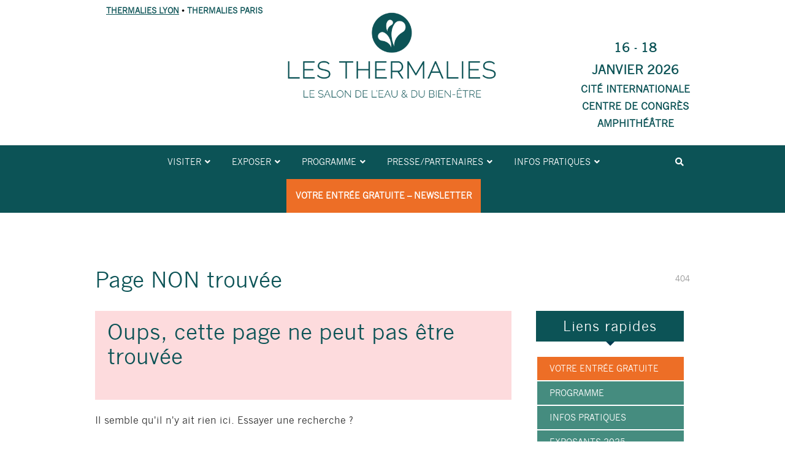

--- FILE ---
content_type: text/css
request_url: https://www.thermalies.com/lyon/wp-content/plugins/cs-backtop/css/backTop.css?ver=6.9
body_size: 247
content:
/*Main stylesheet for Backtop jQuery Plugin */
#backTop{
    width:35px;
    height:35px;
    padding:20px;
    border-radius:4px;
    text-indent:-9999px;
    cursor:pointer;
    z-index:999999999;
	display:none;
	box-sizing:content-box;
	-webkit-box-sizing:content-box;
}
#backTop.white{
     background:url(../img/uparr-48-b.png) no-repeat center center rgba(255,255,255,0.5);
    border:1px solid #ccc;
}
#backTop.black{
     background:url(../img/uparr-48-w.png) no-repeat center center rgba(0,0,0,0.8); 
    border:1px solid #ccc;
}
#backTop.red{
     background:url(../img/uparr-48-w.png) no-repeat center center rgba(217,97,81,0.9); 
    border:1px solid #fff;
}
#backTop.green{
     background:url(../img/uparr-48-b.png) no-repeat center center rgba(81,217,187,0.9); 
    border:1px solid #fff;
}
#backTop.smallsize{
	width:15px;
	height:15px;
	background-size:95%;
}
#backTop.mediumsize{
	width:25px;
	height:25px;
	background-size:95%;
}
#backTop.largesize{
	width:35px;
	height:35px;
	background-size:95%;
}



--- FILE ---
content_type: application/javascript
request_url: https://www.thermalies.com/lyon/wp-content/plugins/cs-backtop/js/jquery.backTop.min.js?ver=2.1.4
body_size: 200
content:
!function(e){e.fn.backTop=function(o){var i=this,l=e.extend({position:400,speed:500,color:"white",size:"small"},o),s=l.position,n=l.speed,t=l.color,a=l.size;i.addClass("white"==t?"white":"red"==t?"red":"green"==t?"green":"black"),i.addClass("small"==a?"smallsize":"medium"==a?"mediumsize":"large"==a?"large":"small"),i.css({right:40,bottom:40,position:"fixed"}),e(document).scroll(function(){var o=e(window).scrollTop();console.log(o),o>=s?i.fadeIn(n):i.fadeOut(n)}),i.click(function(){e("html, body").animate({scrollTop:0},{duration:1200})})}}(jQuery);

--- FILE ---
content_type: application/javascript; charset=utf-8
request_url: https://try.abtasty.com/484c6e59bde1a3be0b1ee4dca840597f.js
body_size: 46034
content:
/* Created: 2022/04/15 08:08:33 GMT+00:00 version: latest */(()=>{var t={7757:(t,e,n)=>{t.exports=n(5666)},5536:(t,e,n)=>{"use strict";n.d(e,{Q6:()=>r,do:()=>i,ge:()=>a,D$:()=>o,k5:()=>c,GJ:()=>s,RQ:()=>u,Wx:()=>l,Th:()=>f,rc:()=>d,fr:()=>p,_w:()=>h});var r="latest",i="abtasty_resetActionTracking",a="targetPages",o="qaParameters",c="audience",s="segment",u="trigger",l="$^",f=16,d=.03,p=5e3,h=1e5},6080:(t,e,n)=>{"use strict";n.d(e,{WA:()=>r.W,hX:()=>y,Pe:()=>v,vM:()=>w,KJ:()=>a,xb:()=>s,kK:()=>o,v_:()=>k,Z$:()=>g,UI:()=>f,ID:()=>I,EQ:()=>l,ET:()=>S.E,D9:()=>x,zG:()=>i,jg:()=>b,vg:()=>T,OH:()=>O,Ut:()=>E,jC:()=>C,d1:()=>d,Vl:()=>u});var r=n(8686);function i(){for(var t=arguments.length,e=new Array(t),n=0;n<t;n++)e[n]=arguments[n];return function(t){for(var n=arguments.length,r=new Array(n>1?n-1:0),i=1;i<n;i++)r[i-1]=arguments[i];return e.reduce((function(e,n){return null!=e?n(e):n.apply(void 0,[t].concat(r))}),void 0)}}(0,r.W)((function(t,e){var n,r;return function(){for(var i=this,a=arguments.length,o=new Array(a),c=0;c<a;c++)o[c]=arguments[c];var s=+new Date;n&&s<n+t?(clearTimeout(r),r=setTimeout((function(){n=s,e.apply(i,o)}),t)):(n=s,e.apply(this,o))}})),(0,r.W)((function(t,e){return t.push(e)}));var a=(0,r.W)((function(t,e,n,r){return t(r)?e(r):n(r)}));function o(t){return null==t}var c=n(1002);function s(t){return null!=t&&("string"==typeof t?""===t:Array.isArray(t)?0===t.length:"object"===(0,c.Z)(t)&&0===Object.keys(t).length)}var u=(0,r.W)((function(t,e){return e.split(t)})),l=(0,r.W)((function(t,e){return e.match(t)})),f=((0,r.W)((function(t,e,n){return n.split(t).map(e).join(t)})),(0,r.W)((function(t,e){return e.map(t)}))),d=(0,r.W)((function(t,e){return e.reduce((function(e,n){return t(n)?e:e.concat(n)}),[])})),p=n(4942),h=n(885),v=function(t){return t.reduce((function(t,e){var n=(0,h.Z)(e,2),r=n[0],i=n[1];return 2===e.length?Object.assign(t,(0,p.Z)({},r,i)):t}),{})},g=function(t){return t[t.length-1]},m=n(2982),y=(0,r.W)((function(t,e){return e.reduce((function(e,n){return t(n)?[].concat((0,m.Z)(e),[n]):e}),[])})),w=(0,r.W)((function(t,e){var n={};return e.forEach((function(e){var r=t(e);n[r]=n[r]||[],n[r].push(e)})),n})),b=(0,r.W)((function(t,e){return e.map((function(e){return e[t]}))})),k=(0,r.W)((function(t,e){return e.join(t)})),T=((0,r.W)((function(t,e){return e.some(t)})),(0,r.W)((function(t,e){return t.reduce((function(t,n){var r=t;return void 0!==e[n]&&(r[n]=e[n]),r}),{})})),(0,r.W)((function(t,e){return e[t]}))),S=n(5355),O=(0,r.W)((function(t,e,n){return n[t]===e})),A=n(4880),E=(0,r.W)((function(t,e,n){return(0,A.p)(t,[e],n)})),C=(0,r.W)((function(t,e,n){return t(T(e,n))})),x=(0,r.W)((function(t,e){var n={};for(var r in e)t(e[r],r,e)&&(n[r]=e[r]);return n})),I=(0,r.W)((function(t,e){return Object.keys(e).reduce((function(n,r){return n[r]=t(e[r],r,e),n}),{})}));(0,r.W)((function(t,e){return t+e})),(0,r.W)((function(t,e){return e-t})),(0,r.W)((function(t,e){return e/t})),(0,r.W)((function(t,e){return e*t})),(0,r.W)((function(t,e){return Math.pow(e,t)}))},8686:(t,e,n)=>{"use strict";n.d(e,{W:()=>a});var r=n(2982),i="__missing__";function a(t){var e=arguments.length>1&&void 0!==arguments[1]?arguments[1]:[];return function(){for(var n=arguments.length,o=new Array(n),c=0;c<n;c++)o[c]=arguments[c];var s=t.length,u=function(t){return t===i},l=e.map((function(t){return u(t)&&o.length>0?o.shift():t})).concat(o),f=l.filter((function(t){return!u(t)})).length;return f<s?a(t,l):t.apply(void 0,(0,r.Z)(l))}}},5355:(t,e,n)=>{"use strict";n.d(e,{E:()=>r});var r=(0,n(8686).W)((function(t,e){return t.reduce((function(t,e){return t?t[e]:void 0}),e)}))},4880:(t,e,n)=>{"use strict";n.d(e,{p:()=>o});var r=n(8686),i=n(5355),a=(0,r.W)((function(t,e){return null==e||e!=e?t:e})),o=(0,r.W)((function(t,e,n){return a(t,(0,i.E)(e,n))}))},2022:(t,e,n)=>{"use strict";n.d(e,{Sq:()=>o,Lr:()=>c,Pf:()=>s,cb:()=>u});var r=n(2084),i=n(838),a=n(7806);function o(){var t=arguments.length>0&&void 0!==arguments[0]?arguments[0]:window.navigator.userAgent,e=/MSIE [678]/.test(t);return e}function c(){return window.self!==window.top&&"https:"===window.location.protocol}function s(){return new Promise((function(t){var e;if(null==window.ABTasty.ADBlockEnabled){u()&&null!==(e=window.performance)&&void 0!==e&&e.mark&&window.performance.mark("adblockStart");var n=setTimeout((function(){void 0!==window.ABTasty.ADBlockEnabled&&(window.ABTasty.AdBlockDetectionFailed=!0,t("AbBlock detection failed"))}),2e3);(0,a.tI)("adblockDetectionLoop",n);var o=!1,c="".concat((0,r.pW)()).concat("try.abtasty.com","/abt-advertisement.js"),s=(0,i.u)(c,(function(){window.ABTasty.ADBlockEnabled=!1,u()&&l(),t("AdBlock is disabled")}));s.async=!1,s.onerror=function(){o&&t(),o=!0,window.ABTasty.ADBlockEnabled=!0,u()&&l(),t("AdBlock is enabled")}}else t();function l(){var t;if(null!==(t=window.performance)&&void 0!==t&&t.mark){window.performance.mark("abblockEnd"),window.performance.measure("adblockTiming","adblockStart","abblockEnd");var e=window.performance.getEntriesByName("adblockTiming");window.ABTasty.latency.adblockTiming=e&&e[0]?e[0].duration:null}}}))}function u(){return["Mozilla/5.0 (compatible; bot/ABTasty/1.0; +http://www.abtasty.com/bot.html)","Mozilla/5.0 (Linux; Android 6.0.1; Nexus 5X Build/MMB29P) AppleWebKit/537.36 (KHTML, like Gecko) Chrome/41.0.2272.96 Mobile Safari/537.36 (compatible; bot/ABTasty/1.0; +http://www.abtasty.com/bot.html)"].includes(navigator.userAgent)}},1042:(t,e,n)=>{"use strict";n.r(e),n.d(e,{resetState:()=>o,success:()=>u,warning:()=>l,verbose:()=>f,error:()=>d,info:()=>p});var r=n(1918),i={info:"info::",error:"error::",warning:"warning::",verbose:"verbose::",success:"success::"},a={allowed:!!r.get("abTastyDebug"),verbose:!!r.get("abTastyVerbose")};function o(){a.allowed=!!r.get("abTastyDebug"),a.verbose=!!r.get("abTastyVerbose")}function c(){var t=!window.abTastyStopLog;return(a.allowed||window.abTastyDebug)&&t}function s(t,e,n){if(c()){for(var r=arguments.length,i=new Array(r>3?r-3:0),a=3;a<r;a++)i[a-3]=arguments[a];e.apply(void 0,["%c [AB Tasty Debug mode] %c ".concat(t),"background: #222; color: #bada55; padding: 3px; border-radius: 5px 0px 0px 5px;","".concat(n," padding: 3px; border-radius: 0px 5px 5px 0px;")].concat(i))}}function u(){for(var t=arguments.length,e=new Array(t),n=0;n<t;n++)e[n]=arguments[n];s.apply(void 0,[i.success,console.info,"background: green; color: white;"].concat(e))}function l(){for(var t=arguments.length,e=new Array(t),n=0;n<t;n++)e[n]=arguments[n];s.apply(void 0,[i.warning,console.warn,"background: orange; color: white;"].concat(e))}function f(){for(var t=arguments.length,e=new Array(t),n=0;n<t;n++)e[n]=arguments[n];s.apply(void 0,[i.verbose,console.debug,"background: pink; color: white;"].concat(e))}function d(){for(var t=arguments.length,e=new Array(t),n=0;n<t;n++)e[n]=arguments[n];s.apply(void 0,[i.error,console.error,"background: red; color: white;"].concat(e))}function p(){for(var t=arguments.length,e=new Array(t),n=0;n<t;n++)e[n]=arguments[n];s.apply(void 0,[i.info,console.info,"background: blue; color: white;"].concat(e))}},3701:(t,e,n)=>{"use strict";n.d(e,{kG:()=>f,GN:()=>d});var r=n(6080),i=n(1042),a=n(6044),o=n(4334),c=n(262),s=n(4284),u=(0,o.B)(),l=function(t){return function(e,n){var a=e.deprecate,o=e.new,l=void 0===o?null:o,f=e.type,d=e.el,p="".concat(f," ").concat(a," is deprecated")+(l?" - Please use ".concat(l," instead."):"");if((0,i.warning)(p),n){var h={cid:c.J,ec:"Deprecated Usage",ea:(0,s.Nn)(),el:(0,r.kK)(d)?a.replace("window.",""):d};null==u||u.then((function(e){return e.dispatchHit(t)(e.HitType.event,h)}))}}},f=function(){var t={};return function(e){return function(n){var i=(0,r.kK)(n.el)?n.deprecate:"".concat(n.deprecate,";").concat(n.el);t[i]?l(e)(n,!1):(l(e)(n,!0),t[i]=n)}}}(),d=function(t){return function(e,n){try{if(0===e.length||0===n.length)return!1;if(n.join(".").indexOf(e.join("."))>-1)throw"Can't deprecate variable from itself";var o=e.length,c=e.slice(0,o-1),s=e[o-1];return Object.defineProperty((0,r.ET)(c,window),s,{get:function(){return f(t)({deprecate:"window.".concat(e.join(".")),new:"window.".concat(n.join(".")),type:"variable"}),(0,r.ET)(n,window)}}),!0}catch(t){var u="Failed to deprecate window.".concat(e.join(".")," variable.");return(0,a.Tb)(new Error(u)),(0,i.error)(u),!1}}}},838:(t,e,n)=>{"use strict";n.d(e,{u:()=>i});var r=n(1042);function i(t,e){if(t){var n=document.getElementsByTagName("head")[0],i=document.createElement("script");return e&&(i.onload=e),i.setAttribute("type","text/javascript"),i.setAttribute("src",t),n.appendChild(i),i}(0,r.error)('appendScript called with missing "src" parameter')}},9267:(t,e,n)=>{"use strict";function r(t){var e=document.readyState,n="interactive"===e||"complete"===e;if(null==t)return n;if(n)t();else{document.addEventListener("DOMContentLoaded",(function e(){document.removeEventListener("DOMContentLoaded",e),t()}))}}n.d(e,{A:()=>r})},7791:(t,e,n)=>{"use strict";n.r(e),n.d(e,{addObservance:()=>l,resetObserver:()=>s});var r=n(2982),i=n(6080),a=function t(e,n){return e&&"BODY"!==e.tagName?e===n||t(e.parentNode,n):e===n},o={observer:null,observances:[]},c={attributes:!0,childList:!0,characterData:!0,subtree:!0,attributeFilter:["checked","class","disabled","form","hidden","href","icon","id","label","max","min","maxLength","minLength","method","name","novalidate","placeholder","readonly","rel","required","selected","size","span","src","target","title","type","value"]},s=function(){var t;o.observances=[],null===(t=o.observer)||void 0===t||t.disconnect(),o.observer=null},u=function(t){if(t&&t.length){var e=t.reduce((function(t,e){var n=e.addedNodes,a=e.removedNodes,o=e.target,c=e.type,s=e.attributeName,u=e.oldValue,l=[],f=!0;return l=n.length?(0,r.Z)(n):a.length?(0,r.Z)(a):[o],"attributes"!==c||(0,i.kK)(s)||u!==o.getAttribute(s)||(f=!1),f?[].concat((0,r.Z)(t),(0,r.Z)(l)):t}),[]);o.observances=o.observances.filter((function(t){var n=t.selector,i=t.include,o=t.callback,c=document.querySelectorAll(n);return i&&function(t,e){return(0,r.Z)(e).some((function(e){return!!e&&t.some((function(t){return a(e,t)||a(t,e)}))}))}(e,c)?(o(),!1):!(!i&&0===c.length)||(o(),!1)}))}},l=function(t,e,n){o.observances.push({selector:t,include:e,callback:n}),1===o.observances.length&&(o.observer=new MutationObserver(u),o.observer.observe(window.document,c))}},6044:(t,e,n)=>{"use strict";n.d(e,{Tb:()=>r,Do:()=>i});n(5536),n(5951),n(5528);var r=function(t){return null},i=function(t){return r(new Error("testing with tag_version")),t()}},8669:(t,e,n)=>{"use strict";n.d(e,{U:()=>c,v:()=>s});var r=n(4942);function i(t,e){var n=Object.keys(t);if(Object.getOwnPropertySymbols){var r=Object.getOwnPropertySymbols(t);e&&(r=r.filter((function(e){return Object.getOwnPropertyDescriptor(t,e).enumerable}))),n.push.apply(n,r)}return n}function a(t){for(var e=1;e<arguments.length;e++){var n=null!=arguments[e]?arguments[e]:{};e%2?i(Object(n),!0).forEach((function(e){(0,r.Z)(t,e,n[e])})):Object.getOwnPropertyDescriptors?Object.defineProperties(t,Object.getOwnPropertyDescriptors(n)):i(Object(n)).forEach((function(e){Object.defineProperty(t,e,Object.getOwnPropertyDescriptor(n,e))}))}return t}var o={method:"GET"};function c(t){var e=arguments.length>1&&void 0!==arguments[1]?arguments[1]:{};return u(t,a({mode:"cors",headers:{Origin:document.location.origin}},e))}function s(t,e){var n=arguments.length>2&&void 0!==arguments[2]?arguments[2]:{};return u(t,a({mode:"cors",method:"POST",headers:{Origin:document.location.origin},body:JSON.stringify(e)},n))}function u(t){var e=arguments.length>1&&void 0!==arguments[1]?arguments[1]:{};return window.fetch?fetch(t,a(a({},o),e)):l(t,e)}function l(t){var e=arguments.length>1&&void 0!==arguments[1]?arguments[1]:{},n=a(a({},o),e),r=new XMLHttpRequest;if(r.open(n.method,t,!0),r.setRequestHeader("Content-type","text/plain"),"GET"===n.method)r.send();else r.send(JSON.stringify(n.body));return Promise.resolve(r)}},1155:(t,e,n)=>{"use strict";n.d(e,{VH:()=>r,X_:()=>i,ek:()=>a,tK:()=>o,PO:()=>c});n(1042);function r(t,e){var n=arguments.length>2&&void 0!==arguments[2]?arguments[2]:100;!0===t()?e():setTimeout((function(){r(t,e,n)}),n)}function i(t){var e,n=arguments.length>1&&void 0!==arguments[1]?arguments[1]:16,r=arguments.length>2?arguments[2]:void 0;return new Promise((function(i,a){!function r(){return t()?i(!0):e=setTimeout(r,n)}(),r&&setTimeout((function(){clearTimeout(e),a(!0)}),r)}))}function a(t,e,n){"sessionStorage"===t?sessionStorage.setItem(e,n):localStorage.setItem(e,n)}function o(t,e){return"sessionStorage"===t?sessionStorage.getItem(e):localStorage.getItem(e)}function c(t,e){"sessionStorage"===t?sessionStorage.removeItem(e):localStorage.removeItem(e)}},7352:(t,e,n)=>{"use strict";n.d(e,{PL:()=>r,WO:()=>s,nZ:()=>u,hb:()=>l});var r,i,a=n(2982),o=n(6080);!function(t){t.consentValid="consentValid",t.executedCampaign="executedCampaign",t.tagContentExecuted="tagContentExecuted",t.trackingInitialized="trackingInitialized",t.identityAdded="identityAdded"}(r||(r={})),function(t){t.loading="loading",t.complete="complete"}(i||(i={}));var c={};function s(t){t.forEach((function(t){c[t]={status:i.loading}}))}function u(){Object.keys(r).forEach((function(t){(0,o.kK)(c[t])&&(c[t]={status:i.loading})})),window.ABTasty.eventState=c}function l(t,e){var n=arguments.length>2&&void 0!==arguments[2]?arguments[2]:"abtasty",r=new CustomEvent("".concat(n,"_").concat(t),{detail:e});window.dispatchEvent(r),c[t]||u(),c[t].status=i.complete,!(0,o.kK)(e)&&(0,o.kK)(c[t].detail)?c[t].detail=[e]:(0,o.kK)(e)||(c[t].detail=[].concat((0,a.Z)(c[t].detail),[e]))}},1438:(t,e,n)=>{"use strict";n.d(e,{Zt:()=>i,uY:()=>a,mW:()=>o,s:()=>c});var r=n(6080);function i(t){var e,n=t;return(0,r.kK)(t)&&t.indexOf(":eq")>-1&&(n=t.replace(/html:eq\([0-9]+\)/g,"html")).match(/:eq\([0-9]+\)/g).forEach((function(t){e=Number(t.replace(":eq(","").replace(")",""))+1,n=n.replace(t,":nth-of-type(".concat(e,")"))})),n}function a(t){if(void 0!==t){var e=t.split(".");return 256*(256*(256*+e[0]+ +e[1])+ +e[2])+ +e[3]}}function o(){return new RegExp("^(?=.*?\\b(safari)\\b)(?:(?!chrome|crios).)*$","gi").test(navigator.userAgent)}function c(){var t=navigator.userAgent.toLowerCase();return t.indexOf("ipad")>-1||t.indexOf("iphone")>-1}},7806:(t,e,n)=>{"use strict";n.d(e,{tI:()=>i,iG:()=>a,MH:()=>o});var r={};function i(t,e){r[t]=e}function a(){Object.keys(r).forEach((function(t){return clearTimeout(r[t])})),r={}}function o(t){clearTimeout(r[t])}},8393:(t,e,n)=>{"use strict";n.d(e,{J:()=>r});var r="b1c05f3030611d124ca247d0cffcf1a4"},262:(t,e,n)=>{"use strict";n.d(e,{J:()=>r.J,B:()=>i.B0});var r=n(8393),i=n(8634)},8634:(t,e,n)=>{"use strict";n.d(e,{Rk:()=>l,B0:()=>d});var r=n(1042),i=n(6080),a=n(6044),o=n(4284),c=n(8393),s=(0,n(4334).B)();var u=null;function l(){try{var t=document.currentScript,e=t?t.src:null;(0,i.kK)(e)||(u=e.indexOf("http")<0?new URL("".concat(document.location.protocol).concat(e)):new URL(e))}catch(t){var n="Self hosting setting URL failed with: ".concat(t);(0,a.Tb)(new Error(n)),r.error(n)}}function f(){return(0,i.kK)(u)&&l(),u}function d(t){try{(window.abTastyNoRandomHit||Math.floor(1e3*Math.random())+1===1)&&function(){var t=f();if(!t)return!1;var e=t.protocol,n=t.host,r=t.port;return["http:","https:"].indexOf(e)>-1&&-1===["3000"].indexOf(r)&&!(0,i.kK)(n)&&["try.abtasty.com","qa-code.abtasty.com","try.abtasty.com","try.abtastychina.cn"].every((function(t){return n!==t}))}()&&function(t){if(f()&&f().href){var e={cid:c.J,ec:"Self Hosting",ea:(0,o.Nn)(),el:f().href};null==s||s.then((function(n){return n.dispatchHit(t)(n.HitType.event,e)}))}}(t)}catch(t){var e="Self hosting tracking failed with: ".concat(t);(0,a.Tb)(new Error(e)),r.error(e)}}},6049:(t,e,n)=>{"use strict";n.d(e,{Q:()=>c});var r=n(5861),i=n(7757),a=n.n(i),o=n(4284);function c(){return s.apply(this,arguments)}function s(){return(s=(0,r.Z)(a().mark((function t(){var e,n,r,i,c;return a().wrap((function(t){for(;;)switch(t.prev=t.next){case 0:if(e=(0,o.wy)(),n=e.addJquery,r=e.jqueryVarName,!n){t.next=12;break}t.next=10;break;case 5:return t.t0=t.sent,c=(0,t.t0)(),t.next=9,c;case 9:i=t.sent.noConflict();case 10:return""!==r&&null!=r&&(i=r.split(".").reduce((function(t,e){return t?t[e]:t}),window)),t.abrupt("return",i||window.jQuery||window.$);case 12:return t.abrupt("return",window.jQuery);case 13:case"end":return t.stop()}}),t)})))).apply(this,arguments)}},2084:(t,e,n)=>{"use strict";n.d(e,{sZ:()=>d,yT:()=>p,pW:()=>h,UO:()=>v,J5:()=>g,re:()=>m,gy:()=>y,z3:()=>b,oe:()=>k,rD:()=>S,CL:()=>A,ST:()=>x,rl:()=>D});var r=n(2982),i=n(885),a=n(1042),o=n(6044),c=n(4284),s=n(1748),u=n(6080),l=n(2022);function f(t){var e=arguments.length>1&&void 0!==arguments[1]?arguments[1]:window.location.href;return(0,u.zG)((0,u.EQ)(t),(0,u.KJ)(u.kK,(function(){return""}),u.Z$),(0,u.Vl)("&"),(0,u.d1)(u.xb),(0,u.UI)((0,u.Vl)("=")),u.Pe)(e)}function d(t){return(0,u.zG)((function(t){return t.replace(/(https?\:\/\/)([^\/]+).*/,"$2")}),(0,u.Vl)("."),(function(t){return t.reverse()}),(function(t){return t.map((function(e,n){var r=t.reduce((function(t,e,r){return r<=n?"".concat(e,".").concat(t):"".concat(t)}));return".".concat(r)}))}),(function(t){return t.length>1?t.slice(1):t}))(t)}function p(){var t=window.location.href,e="ABTastyDomainTest=true",n=(0,c.wy)().isSecureCookie||(0,l.Lr)()?"Samesite=None;Secure;":"Samesite=Lax;",r=(0,u.zG)((function(t){return d(t)}),(function(t){return t.find((function(t){return document.cookie="".concat(e,";path=/;domain=").concat(t,";").concat(n),-1!==document.cookie.indexOf(e)}))}))(t);return document.cookie="".concat(e,";expires=Thu, 01 Jan 1970 00:00:01 GMT;path=/;domain=").concat(r,";").concat(n),r}function h(){return"".concat(window.location.protocol,"//")}function v(){var t=arguments.length>0&&void 0!==arguments[0]?arguments[0]:window.location.href;return f(/\?([^#]+)/,t)}function g(){var t=arguments.length>0&&void 0!==arguments[0]?arguments[0]:window.location.href;return f(/#([^?]+)/,t)}function m(t){var e=arguments.length>1&&void 0!==arguments[1]?arguments[1]:window.location.href;return(0,u.zG)(v,(0,u.vg)(t))(e)}function y(t){var e=arguments.length>1&&void 0!==arguments[1]?arguments[1]:window.location.href;return-1!==e.indexOf(t)}function w(){var t=window.location,e=t.protocol,n=t.hostname,r=t.port,i=t.pathname;return"".concat(e,"//").concat(n).concat(""===r?"":r).concat(i)}function b(t){var e=arguments.length>1&&void 0!==arguments[1]?arguments[1]:window.location.href;return(0,u.zG)(S,(0,u.vg)(t))(e)}function k(t,e,n){var r=new URL(n),i=""===r.search?"?":"&";return r.search+="".concat(i).concat(t,"=").concat(e),r.href}var T=/^([^=]+)=?(.*)$/;function S(t){var e=!(arguments.length>1&&void 0!==arguments[1])||arguments[1];return t.includes("?")?(0,u.zG)((function(t){return t.match(/\?([^#]+)/)}),(0,u.KJ)(u.kK,(function(){return""}),(function(t){return t[t.length-1]})),(0,u.Vl)("&"),(0,u.d1)((function(t){return(0,u.xb)(t)||!T.test(t)})),(0,u.UI)((function(t){return t.match(T).slice(1)})),(0,u.KJ)((function(){return e}),u.Pe,(function(t){return t})))(t):e?{}:[]}function O(){var t=arguments.length>0&&void 0!==arguments[0]?arguments[0]:window.location.href;return t.includes("#")?(0,u.zG)((function(t){return t.match(/#([^?]+)/)}),(0,u.KJ)(u.kK,(function(){return""}),(function(t){return t[t.length-1]})),(0,u.Vl)("&"),(0,u.d1)((function(t){return(0,u.xb)(t)||!T.test(t)})),(0,u.UI)((function(t){return t.match(T).slice(1)})),u.Pe)(t):{}}function A(t){if(null==t||""===t)return"";var e=t.includes("?")?"&":"?",n=S(t),r=S(window.location.href,!1),a=["gclid","cid","utm_source","utm_medium","utm_campaign","utm_term","utm_content","xtor","xts","xtdt","cm_mmc","MKZOID"],o=(0,u.zG)((0,u.hX)((function(t){var e=(0,i.Z)(t,1)[0];return!n[e]&&a.includes(e)})),(0,u.UI)((function(t){return"".concat(t[0],"=").concat(t[1])})))(r);return 0===o.length?t:t+e+o.join("&")}function E(t){return Object.keys(t).map((function(e){return"".concat(e,"=").concat(t[e])})).join("&")}function C(t){return t.includes("?")?t.indexOf("?"):t.includes("#")?t.indexOf("#"):t.length}function x(t){var e=arguments.length>1&&void 0!==arguments[1]?arguments[1]:window.location.href;if(!t.includes("?")&&!e.includes("?"))return t;var n=S(t),r=S(e),i=Object.assign({},r,n),a=E(i),o="?".concat(a),c=t.includes("#")?"#".concat(E(O(t))):"",s=C(t),u=t.slice(0,s);return"".concat(u).concat(o).concat(c)}function I(t,e){return t.includes(e)?(0,u.zG)((function(t){return t.replace(new RegExp("(\\#|\\?|\\&)(".concat(e,"(=\\w+)?)\\&"),"g"),"$1")}),(function(t){return t.replace(new RegExp("(\\#|\\?|\\&)(".concat(e,"(=\\w+)?)"),"g"),"")}))(t):t}function P(t){return["tastypreprod"].concat((0,r.Z)(s.k9)).reduce(I,t)}function _(t){try{return decodeURI(t)}catch(t){}return null}function D(t,e){var n,r,i=arguments.length>2&&void 0!==arguments[2]?arguments[2]:void 0;switch(t){case"is":case"simplematch":case"ignore_parameters":return r=_(n=i?P(i):(0,u.zG)(w,P)("")),e===n||"".concat(e,"/")===n||e===r||"".concat(e,"/")===r;case"exact":case"equals":case"is strictly":return r=_(n=P(i||window.location.href)),e===n||"".concat(e,"/")===n||e===r||"".concat(e,"/")===r;case"substring":case"contains":case"contain":return r=_(n=P(i||window.location.href)),-1!==n.indexOf(e)||-1!==r.indexOf(e);case"regex":case"regexp":n=P(i||window.location.href);try{return new RegExp(e,"i").test(n)}catch(t){var c="The url check used an invalid regular expression => ".concat(e);return(0,o.Tb)(new Error(c)),a.error(c,t),!1}}}},4284:(t,e,n)=>{"use strict";n.d(e,{zu:()=>a,MA:()=>o,ae:()=>c,em:()=>s,wy:()=>u,Nn:()=>l,Oy:()=>f,Xx:()=>d,S3:()=>p,aD:()=>h,kA:()=>v,$J:()=>g});var r=n(8049),i={accountSettings:{id:46983,identifier:"484c6e59bde1a3be0b1ee4dca840597f",accountName:"Sevellia",region:"europe",frameworkVersion:"latest",pack:"premium",quota:0,toleranceParams:[],toleranceRegex:null,omnitureIntegration:0,accountIframeException:!1,runAsThread:!1,addJquery:!1,jqueryVarName:null,ajaxAutoReload:!0,excludeIE:!0,hashMrasnAllowed:!0,cedexisRadar:0,globalCode:"",globalCodeOnDocReady:!0,customCookieDomain:null,customCookiePath:"/",isSecureCookie:!1,oneVisitorOneTest:!1,waitForConsent:{data:null,campaignRestrictions:{test:!0,perso:!0,redirection:!0,aa:!0,patch:!0},mode:"disabled"},storageMode:"cookies",datalayerMaxToSend:100,tealiumAccountName:null,tealiumProfileName:null,apiTokenWeborama:null,getAlwaysWeborama:null,kruxNamespace:null,eulerianPixelURL:null,clarityProjectId:null},tests:{global:{needIPFetch:[],needGeolocFetch:[],needAdBlockDetection:[],needUAParserFetch:[],needDCInfosFetch:[],needModificationEngine:!1,needEngagementLevelFetch:[],needDynamicAlloc:[]}},widgets:{},obsoletes:[509149,509150,509802,509803,545398,546574,552036,552037,602442,602443,632165,632166,637045,637046,637047,637048,671394,671395,671415,671416,681303,681304,681307,681308,682412,682413,686897,686898,709596,709597,712224,712225,718699,718700,766844,766845,783771,783772,783780,783781,784153,788561,793605,793606,804249,804255,808424,813985,817997,825274,826237],integrationConnectors:[]},a=function(){var t=arguments.length>0&&void 0!==arguments[0]?arguments[0]:i,e=t.accountSettings,n=e.pack,r=e.quota;return 0===n.indexOf("quota")&&r<=0},o=function(){var t=arguments.length>0&&void 0!==arguments[0]?arguments[0]:i,e=t.accountSettings;return 1===Number(e.runAsThread)},c=function(){return i},s=function(t){return c().tests[t]},u=function(){return c().accountSettings},l=function(){return u().identifier},f=function(){return u().id},d=function(){return c().crossDomainSettings||[]},p=function(){return c().globalCodeFragments},h=function(){return r.lT.getGlobalCampaignsInfos().needGeolocFetch.length>0},v=function(){return"cookies"===u().storageMode},g=function(){return c().integrationConnectors}},1943:(t,e,n)=>{"use strict";n.d(e,{xz:()=>r,DC:()=>i,o1:()=>a,BH:()=>o});var r=1,i=10,a=11,o=40},5136:(t,e,n)=>{"use strict";n.r(e),n.d(e,{EULERIAN_DMP:()=>r,TAGCOMMANDER_DMP:()=>i,BLUEKAI_DMP:()=>a,YSANCE_DMP:()=>o,ADVALO_DMP:()=>c,KRUX_DMP:()=>s,WEBORAMA_DMP:()=>u,ADOBE_DMP:()=>l,DEVICE:()=>f,IP:()=>d,GEOLOCATION:()=>p,COOKIE:()=>h,BROWSER_LANGUAGE:()=>v,LANDING_PAGE:()=>g,BROWSER:()=>m,RETURNING_VISITOR:()=>y,SOURCE_TYPE:()=>w,PREVIOUS_PAGE:()=>b,SCREEN_SIZE:()=>k,JS_VARIABLE:()=>T,CAMPAIGN_EXPOSITION:()=>S,SOURCE:()=>O,NUMBER_PAGES_VIEWED:()=>A,SAME_DAY_VISIT:()=>E,ADBLOCK:()=>C,SESSION_NUMBER:()=>x,WEATHER:()=>I,DAYS_SINCE_LAST_SESSION:()=>P,DAYS_SINCE_FIRST_SESSION:()=>_,ECOMMERCE_VARIABLE:()=>D,URL_PARAMETER:()=>j,CODE:()=>B,CUSTOM_VARIABLE:()=>N,ACTION_TRACKING:()=>Z,SELECTOR:()=>M,DATALAYER:()=>L,LAST_PURCHASE:()=>V,PURCHASE_FREQUENCY:()=>R,KEYWORD:()=>U,TEALIUM_DMP:()=>F,ENGAGEMENT_LEVEL:()=>G,CONTENT_INTEREST:()=>H,PAGE_VIEW:()=>K,PAGE_INTEREST:()=>z,INTEGRATIONS_PROVIDER:()=>W,PAYMENT_METHOD:()=>J,DELIVERY_METHOD:()=>q,AMOUNT:()=>Y,COUPON:()=>X,PRODUCT_SKU:()=>$,PRODUCT_CATEGORY:()=>Q});var r=1,i=2,a=4,o=5,c=6,s=7,u=8,l=10,f=17,d=18,p=19,h=20,v=21,g=22,m=23,y=24,w=25,b=26,k=27,T=28,S=29,O=30,A=31,E=32,C=33,x=34,I=35,P=36,_=37,D=38,j=39,B=40,N=41,Z=42,M=43,L=44,V=45,R=46,U=47,F=48,G=49,H=50,K=51,z=52,W=53,J=1,q=2,Y=3,X=4,$=5,Q=6},6845:(t,e,n)=>{"use strict";n.d(e,{xj:()=>d,fJ:()=>p,dT:()=>h,dN:()=>v,Uo:()=>g,ZN:()=>m});var r=n(5861),i=n(7757),a=n.n(i),o=n(1042),c=n(8049),s=n(5536),u=n(5739),l={},f=function(t){return!0===t};function d(t){return c.lT.getGlobalCampaignsInfos().needDCInfosFetch.indexOf(t)>-1}function p(t){return c.lT.getGlobalCampaignsInfos().needIPFetch.indexOf(t)>-1}function h(t){return c.lT.getGlobalCampaignsInfos().needGeolocFetch.indexOf(t)>-1}function v(t){return c.lT.getGlobalCampaignsInfos().needUAParserFetch.indexOf(t)>-1}function g(t){return c.lT.getGlobalCampaignsInfos().needAdBlockDetection.indexOf(t)>-1}var m=function(t){return function(){var e=(0,r.Z)(a().mark((function e(n,i){var d,p,h;return a().wrap((function(e){for(;;)switch(e.prev=e.next){case 0:if(void 0!==i&&null!=i.targeting_groups){e.next=2;break}return e.abrupt("return",!0);case 2:return d=i.is_segment?s.GJ:s.RQ,e.next=5,Promise.all(i.targeting_groups.map(function(){var e=(0,r.Z)(a().mark((function e(i){var s;return a().wrap((function(e){for(;;)switch(e.prev=e.next){case 0:return e.next=2,Promise.all(i.targetings.map(function(){var e=(0,r.Z)(a().mark((function e(r){var s,f,p,h,v;return a().wrap((function(e){for(;;)switch(e.prev=e.next){case 0:if(s=r.targeting_type,f=r.success,p=!(0,u.isOnceTargeting)(s)||void 0===f,h=void 0===f||f,!p){e.next=15;break}if("function"!=typeof(v=l[s](t))){e.next=12;break}return e.next=8,v(r,n.id);case 8:return h=e.sent,(0,u.storeTargetingSuccess)(r,h),c.lT.updatePublicTargetingData(n.id,r,h,d,i.position),e.abrupt("return",h);case 12:o.warning("Cannot apply targeting",r),(0,u.storeTargetingSuccess)(r,h),c.lT.updatePublicTargetingData(n.id,r,h,d,i.position);case 15:return e.abrupt("return",h);case 16:case"end":return e.stop()}}),e)})));return function(t){return e.apply(this,arguments)}}()));case 2:return s=e.sent,e.abrupt("return",s.every(f));case 4:case"end":return e.stop()}}),e)})));return function(t){return e.apply(this,arguments)}}()));case 5:return p=e.sent,h=p.some(f),o.verbose("Applying audience",i," for ",n,"result = ",h),e.abrupt("return",h);case 9:case"end":return e.stop()}}),e)})));return function(t,n){return e.apply(this,arguments)}}()}},8302:(t,e,n)=>{"use strict";n.d(e,{p:()=>w,v:()=>k});var r=n(4942),i=n(885),a=n(5861),o=n(7757),c=n.n(o),s=n(4334),u=n(4564),l=n(1042);function f(t,e){var n=Object.keys(t);if(Object.getOwnPropertySymbols){var r=Object.getOwnPropertySymbols(t);e&&(r=r.filter((function(e){return Object.getOwnPropertyDescriptor(t,e).enumerable}))),n.push.apply(n,r)}return n}function d(t){for(var e=1;e<arguments.length;e++){var n=null!=arguments[e]?arguments[e]:{};e%2?f(Object(n),!0).forEach((function(e){(0,r.Z)(t,e,n[e])})):Object.getOwnPropertyDescriptors?Object.defineProperties(t,Object.getOwnPropertyDescriptors(n)):f(Object(n)).forEach((function(e){Object.defineProperty(t,e,Object.getOwnPropertyDescriptor(n,e))}))}return t}var p=(0,s.B)(),h=!1,v=[],g={mousedown:[],click:[],submit:[]},m=function(t){return function(){var e=function(t){var e=t.target;y(e,"mousedown").forEach((function(t){return t.clicked=!0})),y(e,"click").forEach((function(t){return t.clicked=!0}))},n=function(t){var e=t.target;y(e,"mousedown").forEach((function(t){return t.clicked=!1})),y(e,"click").forEach((function(t){return t.clicked=!1}))},r=function(e){var n=e.target;y(n,"mousedown",!0).forEach((function(e){var r=[e.name,null,e.testId,n];null==p||p.then((function(e){return e.aggregateActionTracking(t).apply(void 0,r)}))})),y(n,"click",!0).forEach((function(e){var r=[e.name,null,e.testId,n];null==p||p.then((function(e){return e.aggregateActionTracking(t).apply(void 0,r)}))}))};document.addEventListener("touchstart",e,!0),document.addEventListener("touchmove",n,!0),document.addEventListener("touchend",r,!0),v.push({event:"touchstart",listener:e}),v.push({event:"touchmove",listener:n}),v.push({event:"touchend",listener:r})}},y=function(t,e){var n=arguments.length>2&&void 0!==arguments[2]&&arguments[2];return(g[e]||[]).filter((function(e){return!(n&&!e.clicked)&&(t.matches(e.selector)||t.closest(e.selector))}))},w=function(){v.forEach((function(t){var e=t.event,n=t.listener;document.removeEventListener(e,n,!0)})),g={mousedown:[],click:[],submit:[]},v=[],h=!1},b=function(t){return function(e,n){var r;g[n]&&(null===(r=g[n])||void 0===r||r.forEach((function(n){var r=n.selector,i=n.name,a=n.testId;try{if(e.matches(r)||e.closest(r)){var o=[i,null,a,e];null==p||p.then((function(e){return e.aggregateActionTracking(t).apply(void 0,o)}))}}catch(t){(0,l.warning)("Provided for ".concat(a," test selector ").concat(r," is not valid: ").concat(t))}})))}},k=function(t){return function(e,n){Object.keys(e).forEach((function(r){var o;g[r]&&0===(null===(o=g[r])||void 0===o?void 0:o.length)&&function(t){return function(){var e=(0,a.Z)(c().mark((function e(n){var r,a,o,s,l,f;return c().wrap((function(e){for(;;)switch(e.prev=e.next){case 0:return a=function(e){var r=e.target;return b(t)(r,n)},e.next=3,(0,u.K)(!0,["type"]);case 3:o=e.sent,s=(0,i.Z)(o,1),l=s[0],f=null!==(r=null==l?void 0:l.toLowerCase())&&void 0!==r?r:null,"submit"!==n&&f&&"desktop"!==f&&"ontouchstart"in document.documentElement?h||m(t)():(document.addEventListener(n,a,!0),v.push({event:n,listener:a})),h||(h=!0);case 9:case"end":return e.stop()}}),e)})));return function(t){return e.apply(this,arguments)}}()}(t)(r),function(t,e,n){e.forEach((function(e){var r;return null===(r=g[t])||void 0===r?void 0:r.push(d(d({},e),{},{testId:n}))}))}(r,e[r],n)}))}}},8049:(t,e,n)=>{"use strict";n.d(e,{lT:()=>lt,uG:()=>et,s8:()=>ut});var r,i=n(4925),a=n(2982),o=n(885),c=n(5861),s=n(5671),u=n(3144),l=n(4942),f=n(7757),d=n.n(f),p=n(2662),h=n(6012),v=n(4284),g=n(6080),m=n(1042),y=n(2022),w=n(4692),b=["addCSS","addImage","addLink","addParagraph","addHtml","addHTML","advanced sort","bring2back","bring2front","changeImage","changeLink","copy","copyAfter","copyBefore","cut","cutAfter","cutBefore","editAttributes","editHtml","editHTML","editPicture","editStyle","editText","editDirect","hide","hideByClass","hideContent","move","multivarCode","resize","resizeAndDrag","s&rImage","s&rText","sort","addCSS","editStyleCSS","hideByClassCSS","hideCSS"],k=n(9267),T=n(83),S=["editStyleCSS","sort","changeLink","addLink","editAttributes","addCSS","editPicture"],O=function(t){return t.filter((function(t){var e=t.type,n=t.value;return b.includes(e)&&null!=n})).map((function(t){var e=t;return S.includes(t.type)&&(e.value=function(t){try{return JSON.parse(t)}catch(e){return t}}(t.value)),e}))},A=function(t){return t.filter((function(t){var e=t.type;t.value;return-1===b.indexOf(e)}))},E=function(){var t=(0,c.Z)(d().mark((function t(e){var n,r,i,a,o=arguments;return d().wrap((function(t){for(;;)switch(t.prev=t.next){case 0:if(n=o.length>1&&void 0!==o[1]?o[1]:null,r=o.length>2&&void 0!==o[2]?o[2]:null,i=o.length>3&&void 0!==o[3]?o[3]:null,a=null!=n&&""!==n,null!=e){t.next=6;break}return t.abrupt("return");case 6:if(!(a&&document.querySelectorAll(n).length>0)){t.next=11;break}return t.next=9,(0,T.w)(e,r,i);case 9:t.next=12;break;case 11:a?setTimeout((0,c.Z)(d().mark((function t(){return d().wrap((function(t){for(;;)switch(t.prev=t.next){case 0:return t.next=2,E(e,n,r,i);case 2:return t.abrupt("return",t.sent);case 3:case"end":return t.stop()}}),t)}))),50):(0,k.A)((0,c.Z)(d().mark((function t(){return d().wrap((function(t){for(;;)switch(t.prev=t.next){case 0:return t.next=2,(0,T.w)(e,r,i);case 2:return t.abrupt("return",t.sent);case 3:case"end":return t.stop()}}),t)}))));case 12:case"end":return t.stop()}}),t)})));return function(e){return t.apply(this,arguments)}}(),C=function(){var t=(0,c.Z)(d().mark((function t(e){var n,i,a,o,s,u=arguments;return d().wrap((function(t){for(;;)switch(t.prev=t.next){case 0:return n=u.length>1&&void 0!==u[1]?u[1]:null,i=u.length>2&&void 0!==u[2]?u[2]:null,t.next=4,r;case 4:a=t.sent,(o=O(e)).length>0&&a&&a(o),(s=A(e)).length>0&&s.forEach(function(){var t=(0,c.Z)(d().mark((function t(e){var r;return d().wrap((function(t){for(;;)switch(t.prev=t.next){case 0:if("customScriptNew"!==(r=e.type)){t.next=6;break}return t.next=4,E(e.oldValue,e.selector,n,i);case 4:t.next=7;break;case 6:/plugin_/.test(r)&&(0,m.warning)("Ignoring old plugin modification.");case 7:case"end":return t.stop()}}),t)})));return function(e){return t.apply(this,arguments)}}());case 9:case"end":return t.stop()}}),t)})));return function(e){return t.apply(this,arguments)}}();var x,I=function(){function t(e,n){var r=n.id,i=n.name,a=n.traffic,o=n.modifications,c=n.widgets,u=n.components,l=n.redirections;(0,s.Z)(this,t),this.testId=e,this.id=r,this.name=i,this.traffic=a,this.modifications=o,this.widgets=c,this.components=u,this.redirections=l}return(0,u.Z)(t,[{key:"apply",value:function(){var t=(0,c.Z)(d().mark((function t(){var e,n,r,i,a,o=this;return d().wrap((function(t){for(;;)switch(t.prev=t.next){case 0:(0,m.info)("applying modifications",this.modifications),!(0,g.kK)(this.redirections)&&this.redirections.length>0?(0,w.cf)(this.redirections,this.testId,this.id):((0,g.kK)(this.modifications)||(r="".concat(this.testId,"testModifications"),(0,y.cb)()&&null!==(e=window.performance)&&void 0!==e&&e.mark&&window.performance.mark("".concat(r,"Start")),C(this.modifications,this.testId,this.id),(0,y.cb)()&&null!==(n=window.performance)&&void 0!==n&&n.mark&&(window.performance.mark("".concat(r,"Stop")),window.performance.measure(r,"".concat(r,"Start"),"".concat(r,"Stop")),window.ABTasty.latency.ml=window.ABTasty.latency.ml||{},i=window.performance.getEntriesByName(r,"measure"),window.ABTasty.latency.ml[this.testId]=i&&i[0]?Math.round(i[0].duration):0)),a=["testPlugin","testComponent"],["widgets","components"].forEach(function(){var t=(0,c.Z)(d().mark((function t(e,n){var r,i,c,s;return d().wrap((function(t){for(;;)switch(t.prev=t.next){case 0:if((0,g.kK)(o[e])){t.next=10;break}c="".concat(o.testId).concat(a[n]),(0,y.cb)()&&null!==(r=window.performance)&&void 0!==r&&r.mark&&window.performance.mark("".concat(c,"Start")),t.next=6;break;case 6:t.next=9;break;case 9:(0,y.cb)()&&null!==(i=window.performance)&&void 0!==i&&i.mark&&(window.performance.mark("".concat(c,"Stop")),window.performance.measure(c,"".concat(c,"Start"),"".concat(c,"Stop")),window.ABTasty.latency.plg=window.ABTasty.latency.plg||{},s=window.performance.getEntriesByName(c,"measure"),window.ABTasty.latency.plg[o.testId]=s&&s[0]?Math.round(s[0].duration):0);case 10:case"end":return t.stop()}}),t)})));return function(e,n){return t.apply(this,arguments)}}()));case 2:case"end":return t.stop()}}),t,this)})));return function(){return t.apply(this,arguments)}}()}]),t}(),P=n(7352),_=(n(4564),{}),D=function(){var t=(0,c.Z)(d().mark((function t(e,n,r){return d().wrap((function(t){for(;;)switch(t.prev=t.next){case 0:e.forEach((function(t){var e=t.name,i=t.wave,a=t.tracker,o=t.implementation,c=t.functionName,s=_[e];s?s(n,i,a,o,c,r):(0,m.warning)("Analytics tool is not supported by AB Tasty: ",e,"(for campaign ".concat(n.campaignId,")"))}));case 1:case"end":return t.stop()}}),t)})));return function(e,n,r){return t.apply(this,arguments)}}(),j=function(){var t=(0,c.Z)(d().mark((function t(e,n){var r;return d().wrap((function(t){for(;;)switch(t.prev=t.next){case 0:r=/{{([a-z]*)}}/gi,e.forEach((function(t){var e=t.code.replace(r,(function(t,e){return"'".concat(n[e],"'")}));E(e,null,n.campaignId,n.variationId)}));case 2:case"end":return t.stop()}}),t)})));return function(e,n){return t.apply(this,arguments)}}(),B=function(){var t=(0,c.Z)(d().mark((function t(e,n,r,i){return d().wrap((function(t){for(;;)switch(t.prev=t.next){case 0:(0,m.info)("applying analytics"),(0,g.kK)(e)||D(e,n,i),(0,g.kK)(r)||j(r,n);case 3:case"end":return t.stop()}}),t)})));return function(e,n,r,i){return t.apply(this,arguments)}}(),N=n(4334),Z=(n(262),n(2242));!function(t){t.before="Before Applied",t.exists="Exists",t.sent="Sent",t.stored="Stored"}(x||(x={}));var M=n(8302),L=n(5136),V=n(5536),R=n(8669),U=n(6044),F=n(7806);function G(t,e,n){return H.apply(this,arguments)}function H(){return(H=(0,c.Z)(d().mark((function t(e,n,r){var i,a,o,c;return d().wrap((function(t){for(;;)switch(t.prev=t.next){case 0:return i="https://".concat("try.abtasty.com","/").concat((0,v.Nn)(),"/").concat(e,".").concat(n,".json?").concat(r),a=!1,o=function(){try{return new AbortController}catch(t){(0,U.Tb)(t)}}(),c=setTimeout((function(){a||(null==o||o.abort(),(0,m.warning)("Modifications can't be fetched for ".concat(e)))}),3e3),(0,F.tI)("modifiationsFetchLoop_".concat(e),c),t.abrupt("return",(0,R.U)(i,{signal:null==o?void 0:o.signal}).then((function(t){return t.json()})).then((function(t){return clearTimeout(c),t&&t._taginfo&&delete t._taginfo,a=!0,[t,null]})).catch((function(t){return clearTimeout(c),[null,t]})));case 6:case"end":return t.stop()}}),t)})))).apply(this,arguments)}var K=n(5739),z=n(1155),W=n(3555);function J(t,e){var n=Object.keys(t);if(Object.getOwnPropertySymbols){var r=Object.getOwnPropertySymbols(t);e&&(r=r.filter((function(e){return Object.getOwnPropertyDescriptor(t,e).enumerable}))),n.push.apply(n,r)}return n}function q(t){for(var e=1;e<arguments.length;e++){var n=null!=arguments[e]?arguments[e]:{};e%2?J(Object(n),!0).forEach((function(e){(0,l.Z)(t,e,n[e])})):Object.getOwnPropertyDescriptors?Object.defineProperties(t,Object.getOwnPropertyDescriptors(n)):J(Object(n)).forEach((function(e){Object.defineProperty(t,e,Object.getOwnPropertyDescriptor(n,e))}))}return t}function Y(t){return t.reduce((function(t,e){var n=t[t.length-1]||0;return[].concat((0,a.Z)(t),[n+e])}),[])}var X=(0,g.WA)((function(t,e,n,r){var i=n.isDynamic,o=void 0!==i&&i,c=n.testedTraffic,s=n.modulation,u=r[r.length-1],l=Math.max.apply(Math,(0,a.Z)(t));if(o){var f=function(t,e,n){return tt(t,e,n).find((function(t){return t.id===W.RH}))}(e,c,s);f&&(l=f.traffic)}u+l>100&&(o&&(0,U.Tb)(new Error("The sum of dc infos traffics got greater than 100! We've ignored it but it's weird. Last slot: ".concat(u,". OriginalVariationTraffic: ").concat(l))),l=100-u);var d=u+l;return[].concat((0,a.Z)(r),[d])}));function $(t,e,n){var r=function(t,e,n){var r=n.isDynamic,i=void 0!==r&&r,o=n.testedTraffic,c=n.modulation,s=Object.keys(t),u=t;if(i){var l=function(t,e,n){return tt(t,e,n).filter((function(t){return t.id!==W.RH}))}(e,o,c);l.length&&(u={},l.forEach((function(t){var e=t.id,n=t.traffic;u[e]={traffic:n}})))}return s.reduce((function(t,e){return[].concat((0,a.Z)(t),[u[e].traffic])}),[])}(t,e,n);return(0,g.zG)(Y,X(r,e,n))(r)}function Q(t,e,n){var r=[];try{r=$(t,e,n)}catch(t){return(0,U.Tb)(new Error("Error on function allocateTraffic. ".concat(t))),-1}return function(t,e){var n=Math.floor(100*Math.random()+1),r=e.findIndex((function(t){return t>=n}));return-1===r?-1:r===e.length-1?0:parseInt(t[r],10)}(Object.keys(t),r)}function tt(t,e,n){var r=((0,W.s6)()||{})["".concat(t)]||[],i=r.length;return r.map((function(t){var r=function(t,e,n){var r=e||50;return t*(r/100)+(100-r)/n}(t.traffic,n,i),a=function(t,e){return t*((e||100)/100)}(r,e);return q(q({},t),{},{traffic:a})}))}var et,nt=function(t,e,n,r,i){if(n)return n.variationID;if(t.isMultipageChild()&&t.hasAlreadySeenBrothers(e)){var a=t.getSeenBrothers(e)[0],o=null;if(a.variationID===et.Untracked)return a.variationID;var c=ut(a.campaignId).getVariation(a.variationID);return o=c?c.masterVariationId:0,(0,g.kK)(o)||0===o?et.Original:t.getVariationInfoByMasterId(o).id}if(t.isMultipageChild()&&t.hasSeenMaster(e)){var s=e.getCampaign(r);return e.removeCampaign(r),s.variationID===et.Untracked?s.variationID:s.variationID!==et.Original?t.getVariationInfoByMasterId(s.variationID).id:et.Original}return i&&!(0,g.kK)((0,w.QX)().variationID)?(0,w.QX)().variationID:t.isAsync()?Q(t.data.asyncVariationInfoById,t.data.id,t.getDynamicAllocationProperties()):Q(t.data.variations,t.data.id,t.getDynamicAllocationProperties())},rt=["global"];function it(t,e){var n=Object.keys(t);if(Object.getOwnPropertySymbols){var r=Object.getOwnPropertySymbols(t);e&&(r=r.filter((function(e){return Object.getOwnPropertyDescriptor(t,e).enumerable}))),n.push.apply(n,r)}return n}function at(t){for(var e=1;e<arguments.length;e++){var n=null!=arguments[e]?arguments[e]:{};e%2?it(Object(n),!0).forEach((function(e){(0,l.Z)(t,e,n[e])})):Object.getOwnPropertyDescriptors?Object.defineProperties(t,Object.getOwnPropertyDescriptors(n)):it(Object(n)).forEach((function(e){Object.defineProperty(t,e,Object.getOwnPropertyDescriptor(n,e))}))}return t}!function(t){t[t.Original=0]="Original",t[t.Untracked=-1]="Untracked",t[t.Timeout=-2]="Timeout"}(et||(et={}));var ot=(0,N.B)(),ct={id:0,name:"Original",masterVariationId:0},st={},ut=function(t){return st[t]},lt=function(){function t(e){var n=this;(0,s.Z)(this,t),(0,l.Z)(this,"performanceMeasured",!1),(0,l.Z)(this,"alreadySeenOneTest",(function(t){return function(e){var r=!1,i=n.data.siblings,a=void 0===i?[]:i,o=t.getCampaigns();return Object.keys(o).forEach((function(t){var n=(0,v.em)(Number(t)),i=o[t];null!=n&&null==n.type.match(/(mastersegment|subsegment)/)&&1===i.oneVisitorOneTest&&Number(t)!==e&&i.variationID!==et.Untracked&&a.indexOf(Number(t))<0&&(r=!0)})),r}}));var r=e.id;if(ut(r))return ut(r);this.data=e,this.forceUntracking=!1,st[r]=this,this.initPublicData(),this.hasBeenChecked=this.memoizeHasBeenChecked()}return(0,u.Z)(t,[{key:"getType",value:function(){return this.data.type}},{key:"getSubType",value:function(){if(this.isMultipageChild())return"mpt";if(this.isMultivariateChild())return"mvt";if(this.isPersonalisationChild()){var e=t.instanciate(this.data.parentID);return!!e&&e.data.sub_type||p.dF.subsegment}return p.dF.ab}},{key:"getAdditionalType",value:function(){return this.data.additionalType||null}},{key:"getConsentType",value:function(){return this.getAdditionalType()?this.getAdditionalType():this.isPersonalisation()||this.isPersonalisationChild()?"perso":"test"}},{key:"getChildren",value:function(){return this.data.children}},{key:"getId",value:function(){return this.data.id}},{key:"getName",value:function(){return this.data.name}},{key:"getChosenVariation",value:function(){return this.chosenVariation}},{key:"getVariation",value:function(t){return t===et.Original?ct:this.data.variations[t]}},{key:"getVariationInfoByMasterId",value:function(t){var e=this;return this.isAsync()?Object.values(this.data.asyncVariationInfoById).find((function(n){return e.data.variations[n.id].masterVariationId===t})):Object.values(this.data.variations).find((function(e){return e.masterVariationId===t}))}},{key:"getMasterVariationId",value:function(t){return this.getVariation(t).masterVariationId}},{key:"getParent",value:function(){var e=t.getCampaignData(this.data.parentID);return new t(e)}},{key:"getParentId",value:function(){return this.getParent().data.id}},{key:"getParentName",value:function(){return this.getParent().data.name}},{key:"getStatus",value:function(){return this.data.status||h.c.pending}},{key:"getSeenBrothers",value:function(t){var e=this.data,n=e.parentID,r=e.siblings;return 0===n||null==r||0===r.length?null:r.map((function(e){var n=t.getCampaign(e);return n?at({campaignId:e},n):null})).filter((function(t){return!(0,g.kK)(t)}))}},{key:"setStatus",value:function(t){this.data.status=t,(0,g.kK)(window.ABTasty.results[this.data.id])&&this.initPublicData(),this.hasBeenCheckedResolve&&t!==h.c.checking&&this.hasBeenCheckedResolve(t),window.ABTasty.results[this.data.id].status=t}},{key:"memoizeHasBeenChecked",value:function(){var t=this,e=null;return function(){return e||(e=new Promise((function(e){t.hasBeenCheckedResolve=e})))}}},{key:"isContainer",value:function(){return[p.dF.multipage,p.dF.multivariate,p.dF.mastersegment].includes(this.data.type)}},{key:"isMultivariate",value:function(){return this.data.type===p.dF.multivariate}},{key:"isMultipage",value:function(){return this.data.type===p.dF.multipage}},{key:"isPersonalisation",value:function(){return this.data.type===p.dF.mastersegment}},{key:"isMultivariateChild",value:function(){return 0!==this.data.parentID&&t.instanciate(this.data.parentID).isMultivariate()}},{key:"isMultipageChild",value:function(){return 0!==this.data.parentID&&t.instanciate(this.data.parentID).isMultipage()}},{key:"isPersonalisationChild",value:function(){return 0!==this.data.parentID&&t.instanciate(this.data.parentID).isPersonalisation()}},{key:"isDynamicAllocation",value:function(){return null!=this.data.dynamicTrafficGoalId&&""!==this.data.dynamicTrafficGoalId}},{key:"getDynamicAllocationProperties",value:function(){return{isDynamic:this.isDynamicAllocation(),testedTraffic:this.data.dynamicTestedTraffic,modulation:this.data.dynamicTrafficModulation}}},{key:"isAsync",value:function(){return this.data.isAsync||!1}},{key:"isTargetByEvent",value:function(){var t;return Boolean(null===(t=this.data.scopes.urlScope)||void 0===t?void 0:t.find((function(t){return t.value===V.Wx})))}},{key:"initPublicData",value:function(){var t,e=this.data,n=e.id,r={name:e.name,type:e.type,status:e.status,variationID:this.chosenVariation,variationName:null,targetings:(t={},(0,l.Z)(t,V.ge,{}),(0,l.Z)(t,V.D$,{}),t)};window.ABTasty.results&&(window.ABTasty.results[n]=(0,g.Ut)(r,n,window.ABTasty.results))}},{key:"updatePublicData",value:function(t){var e=t.id,n=t.name;window.ABTasty.results[this.data.id].variationID=e,window.ABTasty.results[this.data.id].variationName=n}},{key:"hasSeenMaster",value:function(t){var e=this.data.parentID;return 0===e?null:!(0,g.kK)(t.getCampaign(e))}},{key:"hasMultivariateSibling",value:function(t){var e=this.data,n=e.id,r=e.parentID,i=e.siblings;if(0===r)return!1;if(null==i||0===i.length)return!1;var a=t.getCampaigns();return Object.keys(a).some((function(t){return Number(t)===n}))}},{key:"hasBrotherAlreadyStarted",value:function(){var e=this.data,n=e.parentID,r=e.siblings;return 0!==n&&(null!=r&&0!==r.length&&r.some((function(e){return t.instanciate(e).getStatus()===h.c.accepted})))}},{key:"hasAlreadySeenBrothers",value:function(t){var e=this.getSeenBrothers(t);return!(0,g.kK)(e)&&!(0,g.xb)(e)}},{key:"isCheckingOtherCampaigns",value:function(){var e=this;return!this.isPersonalisation()&&!this.isPersonalisationChild()&&t.getCampaignsDatas().filter((function(t){var n=t.id,r=ut(n);return n!==e.data.id&&!(0,g.kK)(r)&&(!(r.isPersonalisation()||r.isMultipage()||r.isMultivariate())&&n!==e.data.id&&r.getStatus()===h.c.checking)})).length>0}},{key:"isOneVisitorOneTestDone",value:function(t){var e=(0,v.wy)().oneVisitorOneTest,n=this.data,r=n.id,i=n.type,a=n.parentID;if(e&&i!==p.dF.subsegment){var o=r;if(i===p.dF.ab&&this.isMultipageChild()&&(o=a),this.alreadySeenOneTest(t)(o)&&!this.hasMultivariateSibling(t))return!0}return!1}},{key:"updateCampaign",value:function(){var t=(0,c.Z)(d().mark((function t(e,n){var r,i,a,s,u=this;return d().wrap((function(t){for(;;)switch(t.prev=t.next){case 0:if(this.isAsync()&&e!==et.Timeout&&e!==et.Untracked){t.next=2;break}return t.abrupt("return");case 2:return t.next=4,Promise.all(n.map(function(){var t=(0,c.Z)(d().mark((function t(e){return d().wrap((function(t){for(;;)switch(t.prev=t.next){case 0:return t.next=2,G(u.data.id,Number(e),u.data.campaignHash);case 2:return t.abrupt("return",t.sent);case 3:case"end":return t.stop()}}),t)})));return function(e){return t.apply(this,arguments)}}()));case 4:r=t.sent,i=r.map((function(t){var e=(0,o.Z)(t,2),n=e[0];e[1];return n})),a=r.map((function(t){var e=(0,o.Z)(t,2);e[0];return e[1]})),s=i.find((function(t){return(null==t?void 0:t.id)===e})),a.every((function(t){return null===t}))?(0,g.xb)(s)||(this.data.variations=(0,l.Z)({},e,s)):a.some((function(t){return"AbortError"===(null==t?void 0:t.name)}))?this.setStatus(h.c.timeout):this.forceUntracking=!0;case 9:case"end":return t.stop()}}),t,this)})));return function(e,n){return t.apply(this,arguments)}}()},{key:"sendExecutedCampaignEvent",value:function(t){(0,P.hb)(P.PL.executedCampaign,{campaignId:this.data.id,variationId:this.getVariation(t).id,status:this.getStatus(),type:this.getSubType()})}},{key:"executeCampaign",value:function(){var t=(0,c.Z)(d().mark((function t(e){var n,r,i,a,o,s=this;return d().wrap((function(t){for(;;)switch(t.prev=t.next){case 0:return n={campaignHistory:function(){return e.getCampaignHistory()},visitorId:e.getVisitorId(),currentSessionTimestamp:e.getCurrentSessionTimestamp(),numberOfSessions:e.getNumberOfSessions()},r=this.data.id,i=this.data.parentID,a=e.getCampaign(r),o=nt(this,e,a,i,(0,w.uj)(this.getId())),t.abrupt("return",this.updateCampaign(o,this.data.asyncVariationInfoById?Object.keys(this.data.asyncVariationInfoById):[]).then((0,c.Z)(d().mark((function t(){var r,i,a,u,l,f,p,v,b,T;return d().wrap((function(t){for(;;)switch(t.prev=t.next){case 0:if(r=s.data,i=r.id,r.parentID,a=r.status,u=r.name,l=r.variations,f=r.globalCode,r.widgets,p=r.analytics,v=r.customAnalytics,b=r.actionTrackings,a===h.c.timeout?o=et.Timeout:s.forceUntracking&&s.isAsync()?(o=et.Timeout,s.setStatus(h.c.failedLoading)):(0,w.uj)(i)?s.setStatus(h.c.acceptedByRedirection):s.setStatus(h.c.accepted),(0,m.info)("Campaign Viewed =",i,o),e.campaignView(i,o,s.data.status),[et.Timeout,et.Untracked].includes(o)||!(null!=l&&l[o]||o===et.Original)){t.next=14;break}if(T={caid:String(i),vaid:String(o)},null==ot||ot.then((function(t){return t.dispatchHit(n)(t.HitType.campaign,T)})),o===et.Original||(0,w.uj)(i)){t.next=11;break}return s.chosenVariation=new I(i,l[o]),t.next=11,s.chosenVariation.apply();case 11:(0,k.A)((0,c.Z)(d().mark((function t(){var n,r,a,c,l,h,m,k,T,S,O,A;return d().wrap((function(t){for(;;)switch(t.prev=t.next){case 0:t.next=3;break;case 3:return(0,g.kK)(f)||(a="".concat(i,"testGlobalCode"),(0,y.cb)()&&null!==(n=window.performance)&&void 0!==n&&n.mark&&window.performance.mark("".concat(a,"Start")),E(f,null,i,o),(0,y.cb)()&&null!==(r=window.performance)&&void 0!==r&&r.mark&&(window.performance.mark("".concat(a,"Stop")),window.performance.measure(a,"".concat(a,"Start"),"".concat(a,"Stop")),window.ABTasty.latency.gct=window.ABTasty.latency.gct||{},c=window.performance.getEntriesByName(a,"measure"),window.ABTasty.latency.gct[i]=c&&c[0]?Math.round(c[0].duration):0)),b&&((0,g.kK)(b)||(0,M.v)(e)(b,i)),l=s.getVariation(o),(0,g.kK)(p)&&(0,g.kK)(v)||(k="".concat(i,"testAnalytics"),(0,y.cb)()&&null!==(h=window.performance)&&void 0!==h&&h.mark&&window.performance.mark("".concat(k,"Start")),T={campaignName:u,campaignId:i,variationName:l.name,variationId:l.id},S=void 0,O=function t(){var e=new Z.yN;e.haveConsent([Z.RX.collect])?B(p,T,v,S):(0,z.VH)(e.haveConsentFn([Z.RX.collect]),t)},(0,w.hS)()||O(),S&&S(x.before,T,p),(0,y.cb)()&&null!==(m=window.performance)&&void 0!==m&&m.mark&&(window.performance.mark("".concat(k,"Stop")),window.performance.measure(k,"".concat(k,"Start"),"".concat(k,"Stop")),window.ABTasty.latency.all=window.ABTasty.latency.all||{},A=window.performance.getEntriesByName(k,"measure"),window.ABTasty.latency.all[i]=A&&A[0]?Math.round(A[0].duration):0)),s.updatePublicData(l),s.sendExecutedCampaignEvent(o),t.abrupt("return",!0);case 10:case"end":return t.stop()}}),t)})))),t.next=26;break;case 14:if(!s.forceUntracking||o!==et.Timeout){t.next=19;break}return s.setStatus(h.c.failedLoading),t.abrupt("return",!1);case 19:if(o!==et.Timeout){t.next=24;break}return s.setStatus(h.c.timeout),t.abrupt("return",!1);case 24:return s.setStatus(h.c.traffic),t.abrupt("return",!1);case 26:case"end":return t.stop()}}),t)})))));case 6:case"end":return t.stop()}}),t,this)})));return function(e){return t.apply(this,arguments)}}()},{key:"apply",value:function(){var t=(0,c.Z)(d().mark((function t(e){var n;return d().wrap((function(t){for(;;)switch(t.prev=t.next){case 0:if(n=this.data.id,!(0,w.uj)(n)){t.next=4;break}return this.executeCampaign(e),t.abrupt("return",!0);case 4:return t.next=6,(0,K.checkTargeting)(e,this);case 6:if(!t.sent){t.next=11;break}return t.next=10,this.executeCampaign(e);case 10:return t.abrupt("return",!0);case 11:return t.abrupt("return",!1);case 12:case"end":return t.stop()}}),t,this)})));return function(e){return t.apply(this,arguments)}}()}],[{key:"resetCampaigns",value:function(){Object.keys(st).forEach((function(t){var e=ut(Number(t));e.chosenVariation=null,e.updatePublicData({id:null,name:null}),e.data.audienceTrigger&&(0,K.resetTargetingSuccess)(e.data.audienceTrigger),e.data.audienceSegment&&(0,K.resetTargetingSuccess)(e.data.audienceSegment),delete st[t]}))}},{key:"instanciate",value:function(e){var n=t.getCampaignData(e);if(n)return new t(n)}},{key:"getActiveCampaigns",value:function(){var t=arguments.length>0&&void 0!==arguments[0]?arguments[0]:null;return(0,g.zG)((0,g.D9)((function(e,n){var r=e.status,i=e.variationID;return(null!==t&&t===Number(n)||null===t)&&[h.c.accepted,h.c.acceptedByRedirection].includes(r)&&null!==i&&i!==et.Untracked})),(0,g.ID)((function(t,e){return at(at({},t),{},{testDatas:ut(e).data})})))(window.ABTasty.results)}},{key:"getCampaignData",value:function(t){return(0,v.ae)().tests[t]}},{key:"getCampaignsDatas",value:function(t){var e=(t||(0,v.ae)()).tests,n=(e.global,(0,i.Z)(e,rt));return Object.values(n)}},{key:"sortCampaignsParentsByPrioASC",value:function(e){return e.sort((function(t,e){return Number(t.priority)-Number(e.priority)})).reduce((function(e,n){var r=n.priority,i=0!==n.parentID,o=t.instanciate(n.id);if(i)return o.isPersonalisationChild()&&o.setStatus(h.c.notPrioritizedYet),e;o.isPersonalisation()&&o.setStatus(h.c.notChecked);var c=void 0!==e[r]?[].concat((0,a.Z)(e[r]),[n]):[n];return at(at({},e),(0,l.Z)({},r,c))}),{})}},{key:"getGlobalCampaignsInfos",value:function(t){return(t||(0,v.ae)()).tests.global}},{key:"updatePublicTargetingData",value:function(t,e,n){var r=arguments.length>3&&void 0!==arguments[3]?arguments[3]:V.k5,i=arguments.length>4&&void 0!==arguments[4]?arguments[4]:null,a=window.ABTasty.results[t];if(void 0!==a&&e){var o=a.targetings[r];if([V.RQ,V.GJ].indexOf(r)>-1){o=o||[];var c={success:n,conditions:e.conditions,targeting_type:e.targeting_type,operator:e.operator,name:Object.keys(L).find((function(t){return L[t]===e.targeting_type})),group:i};(o=o.filter((function(t){return t.targeting_type!==c.targeting_type||t.group!==c.group}))).push(c)}else(o=o||{})[e.targeting_type]=at(at({},o[e.targeting_type]),{},{conditions:e.conditions,success:n}),r===V.k5&&(o[e.targeting_type]=at(at({},o[e.targeting_type]),{},{operator:e.operator,name:Object.keys(L).find((function(t){return L[t]===e.targeting_type}))}));a.targetings[r]=o,window.ABTasty.results[t]=a}}}]),t}();(0,l.Z)(lt,"getParentCampaignsIDs",(function(t){return(0,g.zG)((0,g.hX)((0,g.OH)("parentID",0)),(0,g.jg)("id"))(t)})),(0,l.Z)(lt,"getCampaignsSortedByPrio",(function(t){return lt.sortCampaignsParentsByPrioASC(t)})),(0,l.Z)(lt,"filterCampaignByPrio",(function(t,e){return t[e]})),(0,l.Z)(lt,"abTastyStartTest",(function(t){return function(e){var n=arguments.length>1&&void 0!==arguments[1]?arguments[1]:null,r=ut(e);if(void 0!==r){if(n===et.Untracked)return void r.setStatus(h.c.traffic);if(n===et.Timeout)return void r.setStatus(h.c.timeout);var i=t.getCampaign(e);!(0,g.kK)(n)&&(0,g.kK)(i)&&t.campaignView(e,n,h.c.accepted),r.executeCampaign(t)}}}))},4692:(t,e,n)=>{"use strict";n.d(e,{cf:()=>m,QX:()=>p,FU:()=>v,hS:()=>g,WJ:()=>d,uj:()=>h});var r=n(4942),i=function(){var t=arguments.length>0&&void 0!==arguments[0]?arguments[0]:2e3,e=document.createElement("style");e.type="text/css";var n=".ABTastyHidden { display: none !important }";e.styleSheet?e.styleSheet.cssText=n:e.appendChild(document.createTextNode(n)),document.getElementsByTagName("head")[0].appendChild(e),document.getElementsByTagName("html")[0].setAttribute("class","ABTastyHidden"),setTimeout((function(){var t=document.getElementsByTagName("html")[0];t.className=t.className.replace("ABTastyHidden","")}),t)},a=n(6080),o=n(2084),c=n(4284),s=n(9548),u=n(5528);function l(t,e){var n=Object.keys(t);if(Object.getOwnPropertySymbols){var r=Object.getOwnPropertySymbols(t);e&&(r=r.filter((function(e){return Object.getOwnPropertyDescriptor(t,e).enumerable}))),n.push.apply(n,r)}return n}var f={testID:null,variationID:null,previousLogicalView:null},d=function(){f.testID=null,f.variationID=null,f.previousLogicalView=null,delete window.ABTasty.redirectedFrom},p=function(){return f},h=function(t){var e=p().testID;return!(0,a.kK)(e)&&e===t},v=function(){if(p().testID)return!0;var t=new u.w,e=((0,o.re)(u.L.mrasn)||t.getMrasn()).split(".");if(e.length>=2){var n=e[2]&&e[2].length>0?e[2]:null,i=e[3]?Number[e[3]]:null;return!(i&&Date.now()-i>=1e4)&&(function(t,e,n){f.testID=t,f.variationID=e,f.previousLogicalView=n}(Number(e[0]),Number(e[1]),n),window.ABTasty.redirectedFrom=function(t){for(var e=1;e<arguments.length;e++){var n=null!=arguments[e]?arguments[e]:{};e%2?l(Object(n),!0).forEach((function(e){(0,r.Z)(t,e,n[e])})):Object.getOwnPropertyDescriptors?Object.defineProperties(t,Object.getOwnPropertyDescriptors(n)):l(Object(n)).forEach((function(e){Object.defineProperty(t,e,Object.getOwnPropertyDescriptor(n,e))}))}return t}({},p()),t.setMrasn(""),!0)}return!1},g=function(){return!!window.ABTasty.pendingRedirection},m=function(t,e,n){var r=t[0],a=r.ATInternetReferrer,l=r.transferParameters,f=r.isRegex,d=r.target,p=r.pattern,h=new RegExp(u.L.mrasn);if(!(g()||v()||h.test(d))){i(1e3);var m=d;if(f&&(m=function(t,e,n){var r=t,i=new RegExp(n,"gi");e.includes("?")&&document.location.href.includes("?")&&(r=e.replace("?","&"));var a=(r=document.location.href.replace(i,r)).substr(0,r.indexOf("#"));return r.includes("?")||""!==a&&!a.includes("&")||(r=r.replace("&","?")),r}(m,d,p)),l&&(m=(0,o.ST)(m,window.location.href)),m=function(t,e,n){var r=(0,s.aO)()||"",i=[e,n];if(i.push(r),(0,c.ae)().accountSettings.hashMrasnAllowed){var a=i.filter((function(t){return t.toString().length>0})).join(".");return(0,o.oe)("mrasn",a,t)}i.push(Date.now());var l=new u.w;return l.setMrasn(i.join(".")),l.save(),t}(m=(0,o.CL)(m),e,n),a&&document.referrer){var y=new URL(document.referrer).hostname;m=(0,o.oe)("xtref",y,m)}window.ABTasty.pendingRedirection=!0,/MSIE/.test(navigator.userAgent)&&(m=m.replace("&","&#38")),window.location.replace(m),i(1)}}},9707:(t,e,n)=>{"use strict";n.r(e),n.d(e,{allowedStatus:()=>u,checkTargetingEventName:()=>l,addCheckTargetingListener:()=>d});var r=n(5861),i=n(7757),a=n.n(i),o=n(5739),c=n(8049),s=n(6012),u=[s.c.checking,s.c.pending,s.c.qaMode,s.c.targetPages,s.c.trigger,s.c.segment,s.c.rejected,s.c.audience,s.c.targetByEventPending],l="abtasty_checkTargeting",f=function(t){return function(){var e=(0,r.Z)(a().mark((function e(n){var r,i,s,l=arguments;return a().wrap((function(e){for(;;)switch(e.prev=e.next){case 0:if(r=l.length>1&&void 0!==l[1]&&l[1],i=l.length>2&&void 0!==l[2]&&l[2],(s=(0,c.s8)(n))&&u.includes(s.getStatus())){e.next=5;break}return e.abrupt("return");case 5:if(i&&(s.data.audienceTrigger&&(0,o.resetTargetingSuccess)(s.data.audienceTrigger),s.data.audienceSegment&&(0,o.resetTargetingSuccess)(s.data.audienceSegment)),!r){e.next=12;break}return e.next=9,(0,o.checkTargeting)(t,s);case 9:e.t0=e.sent,e.next=15;break;case 12:return e.next=14,(0,o.checkScopesAndAudiences)(t,!0,s);case 14:e.t0=e.sent;case 15:if(!e.t0){e.next=19;break}return e.next=19,s.executeCampaign(t);case 19:case"end":return e.stop()}}),e)})));return function(t){return e.apply(this,arguments)}}()},d=function(){var t=!1;return function(e){var n=arguments.length>1&&void 0!==arguments[1]&&arguments[1];n&&(t=!1),t||(t=!0,window.addEventListener(l,(function(t){if(t.detail){var n=t.detail,r=n.campaignId,i=n.withUrl,a=n.shouldCheckAll;r&&f(e)(r,i,a)}})))}}()},5739:(t,e,n)=>{"use strict";n.r(e),n.d(e,{audienceUseTargetingType:()=>At,checkAudiences:()=>ot,checkScopes:()=>at,checkScopesAndAudiences:()=>ct,checkTargeting:()=>st,containsOnlyOnceTargetings:()=>pt,handleTargetingFailure:()=>Tt,handleTargetingSuccess:()=>kt,isOnceTargeting:()=>dt,pendingModeLoader:()=>vt,recheckTargetingByHit:()=>l,registerPendingCriteria:()=>ht,resetTargetingSuccess:()=>St,resetTargetingsPerfState:()=>mt,startTargetingPerfTracking:()=>wt,stopTargetingPerf:()=>yt,storeTargetingSuccess:()=>Ot,waitDatalayerDetection:()=>jt,waitForTargetingAvailability:()=>Dt});var r,i=n(2982),a=n(5136),o=n(6080),c=n(9707),s=n(8049),u=function(t,e,n){return n.filter((function(t){return"noajax"===t.targetingMode})).filter((function(n){var r=n.id,i=n.audienceTrigger,a=n.audienceSegment;return!!c.allowedStatus.includes((0,s.s8)(r).getStatus())&&("segment"!==e||(0,o.kK)(a)?"trigger"===e&&!(0,o.kK)(i)&&At(i,t):At(a,t))})).map((function(t){return t.id}))},l=function(t,e){var n=s.lT.getCampaignsDatas(),r=[];switch(t.toUpperCase()){case"EVENT":var o=e.ec;"eco"===o?r.push.apply(r,(0,i.Z)(u(a.ECOMMERCE_VARIABLE,"trigger",n))):"Action Tracking"===o&&r.push.apply(r,(0,i.Z)(u(a.ACTION_TRACKING,"segment",n)));break;case"CAMPAIGN":r.push.apply(r,(0,i.Z)(u(a.CAMPAIGN_EXPOSITION,"segment",n)));break;case"TRANSACTION":case"ITEM":r.push.apply(r,(0,i.Z)(u(a.LAST_PURCHASE,"segment",n))),r.push.apply(r,(0,i.Z)(u(a.PURCHASE_FREQUENCY,"segment",n)));break;case"SEGMENT":r.push.apply(r,(0,i.Z)(u(a.CUSTOM_VARIABLE,"segment",n)))}r.forEach((function(t){var e=new CustomEvent(c.checkTargetingEventName,{detail:{campaignId:t,shouldCheckAll:!0}});window.dispatchEvent(e)}))},f=n(5861),d=n(7757),p=n.n(d),h=n(1042),v=n(4284),g=n(6845),m=n(4942),y=n(6044),w=n(2084),b=n(1943),k=(r={},(0,m.Z)(r,b.xz,"equals"),(0,m.Z)(r,b.DC,"contains"),(0,m.Z)(r,b.o1,"regexp"),(0,m.Z)(r,b.BH,"ignore_parameters"),r);function T(t){var e=t.value,n=t.condition;return(0,w.rl)(k[n],e)}var S=n(83);function O(t,e){var n="Scope error (code)";(0,y.Tb)(new Error(n)),h.error(n,e)}function A(){return A=(0,f.Z)(p().mark((function t(e,n){return p().wrap((function(t){for(;;)switch(t.prev=t.next){case 0:return t.abrupt("return",Promise.all(e.map((function(t){var r=t.value;if(t.isAsync)return new Promise(function(){var t=(0,f.Z)(p().mark((function t(e,i){var a;return p().wrap((function(t){for(;;)switch(t.prev=t.next){case 0:return a={resolve:e,reject:i},t.next=3,!!(0,S.w)(r,n,void 0,void 0,a);case 3:case"end":return t.stop()}}),t)})));return function(e,n){return t.apply(this,arguments)}}()).then((function(t){return t})).catch((function(t){return O(0,e),!1}));try{return(0,S.w)(r,n)}catch(t){return O(0,e),Promise.resolve(!1)}}))).then((function(t){return t.every((function(t){return!!t}))})));case 1:case"end":return t.stop()}}),t)}))),A.apply(this,arguments)}var E=n(885),C=n(6049),x=n(1438);function I(t){return P.apply(this,arguments)}function P(){return P=(0,f.Z)(p().mark((function t(e){var r,i,a,o,c,s,u=arguments;return p().wrap((function(t){for(;;)switch(t.prev=t.next){case 0:return r=e.value,i=e.include,a=u.length>1&&void 0!==u[1]&&u[1],o=u.length>2?u[2]:void 0,c=(0,C.Q)(),s=c.then(function(){var t=(0,f.Z)(p().mark((function t(e){var n,i;return p().wrap((function(t){for(;;)switch(t.prev=t.next){case 0:if(void 0===e){t.next=8;break}return t.next=3,e(r).promise();case 3:return t.t0=t.sent.length,n=t.t0>0,t.abrupt("return",n);case 8:return i=(0,x.Zt)(r),t.abrupt("return",Promise.resolve(Boolean(document.querySelector(i))));case 10:case"end":return t.stop()}}),t)})));return function(e){return t.apply(this,arguments)}}()),t.abrupt("return",s.then(function(){var t=(0,f.Z)(p().mark((function t(e){var c;return p().wrap((function(t){for(;;)switch(t.prev=t.next){case 0:return c=i?e:!e,a&&o&&!c&&Promise.all([Promise.resolve().then(n.bind(n,9707)),Promise.resolve().then(n.bind(n,7791))]).then((function(t){var e=(0,E.Z)(t,2),n=e[0];e[1].addObservance(r,i,(function(){var t={campaignId:o},e=new CustomEvent(n.checkTargetingEventName,{detail:t});window.dispatchEvent(e)}))})),t.abrupt("return",c);case 3:case"end":return t.stop()}}),t)})));return function(e){return t.apply(this,arguments)}}()));case 6:case"end":return t.stop()}}),t)}))),P.apply(this,arguments)}function _(){return _=(0,f.Z)(p().mark((function t(e,n,r){var i,a;return p().wrap((function(t){for(;;)switch(t.prev=t.next){case 0:return t.prev=0,t.next=3,Promise.all(e.map((function(t){return I(t,r,n)})));case 3:return i=t.sent,t.abrupt("return",i.some((function(t){return t})));case 7:return t.prev=7,t.t0=t.catch(0),a="Scope error (selector)",(0,y.Tb)(new Error(a)),h.error(a,e),t.abrupt("return",!1);case 13:case"end":return t.stop()}}),t,null,[[0,7]])}))),_.apply(this,arguments)}var D=n(1918);function j(t){var e=t.name,n=t.value,r=t.include,i=D.get(e),a=!1;return(i||""===i)&&(a=!0,null!=n&&(a=null!==i.match(new RegExp(n,"i")))),r?a:!a}var B=n(8206),N=function(t){return function(e){var n=e.range,r=e.from,i=e.to;return n?t>=Number(r)&&t<=Number(i):t===Number(r)}};function Z(t){return void 0!==t.favorite_url_id}function M(t,e){var n=t.url,r=t.operator;return(0,w.rl)(r,n,e)}function L(t,e){var n=t.favorite_url_id;return function(t,e){var n=t.filter((function(t){return!t.include})),r=t.filter((function(t){return t.include}));return!n.some((function(t){return M(t,e)}))&&(!!r.some((function(t){return M(t,e)}))||0===r.length)}(e.filter((function(t){return t.favorite_url_id===n})))}var V=n(5536),R=function(t){return!0===t},U={url_scope:{method:function(t){return Promise.resolve(function(t){try{var e=t.filter((function(t){return!t.include})),n=t.filter((function(t){return t.include}));return!(e.some(T)||!n.some(T)&&0!==n.length)}catch(e){var r="Scope error (currentUrl)";return(0,y.Tb)(new Error(r)),h.error(r,t),!1}}(t))},group:V.ge},favorite_url_scope:{method:function(t){return Promise.resolve(function(t){var e=t.urlScopes,n=t.favoriteUrlScopeConditions;try{var r=e.filter((function(t){return!t.include})),i=e.filter((function(t){return t.include}));return!(r.some((function(t){return Z(t)?L(t,n):T(t)}))||!i.some((function(t){return Z(t)?L(t,n):T(t)}))&&0!==i.length)}catch(t){var a="Scope error (CurrentFavoriteUrlCondition)";return(0,y.Tb)(new Error(a)),h.error(a,e),!1}}(t))},group:V.ge},code_scope:{method:function(t,e){return A.apply(this,arguments)},group:V.ge},selector_scope:{method:function(t,e,n){return Promise.resolve(function(t,e,n){return _.apply(this,arguments)}(t,e,n))},group:V.ge},cookie_scope:{method:function(t){return Promise.resolve(function(t){try{return t.some(j)}catch(n){var e="Scope error (cookie)";return(0,y.Tb)(new Error(e)),h.error(e,t),!1}}(t))},group:V.D$},ip_scope:{method:function(t){return Promise.resolve(function(t){try{var e=(0,o.vM)((function(t){return t.include?"inclusions":"exclusions"}),t),n=e.exclusions,r=e.inclusions,i=(0,x.uY)((0,B.vz)());return!(n&&n.some(N(i))||(!r||!r.some(N(i)))&&r)}catch(e){var a="Scope error (IP)";return(0,y.Tb)(new Error(a)),h.error(a,t),!1}}(t))},group:V.D$}};function F(t,e,n){return G.apply(this,arguments)}function G(){return G=(0,f.Z)(p().mark((function t(e,n,r){var i,a,o,c,u;return p().wrap((function(t){for(;;)switch(t.prev=t.next){case 0:return i=r.id,a=r.mutationObserverEnabled,o=U[n].method,c=U[n].group,t.next=5,o(e,i,a);case 5:return u=t.sent,h.info("Applying scope",n," for ",r,"result = ",u),s.lT.updatePublicTargetingData(i,{conditions:e,targeting_type:n},u,c),t.abrupt("return",u);case 9:case"end":return t.stop()}}),t)}))),G.apply(this,arguments)}function H(t,e){return K.apply(this,arguments)}function K(){return(K=(0,f.Z)(p().mark((function t(e,n){var r,a,c,s,u,l;return p().wrap((function(t){for(;;)switch(t.prev=t.next){case 0:if(r=e.urlScope,a=e.favoriteUrlScope,c=e.favoriteUrlScopeConditions,!(!(0,o.kK)(a)&&a.length)){t.next=10;break}return s=(0,o.kK)(r)?a:[].concat((0,i.Z)(r),(0,i.Z)(a)),t.next=6,F({urlScopes:s,favoriteUrlScopeConditions:c},"favorite_url_scope",n);case 6:return u=t.sent,t.abrupt("return",u);case 10:return t.next=12,F(r,"url_scope",n);case 12:return l=t.sent,t.abrupt("return",!r.length||l);case 14:case"end":return t.stop()}}),t)})))).apply(this,arguments)}function z(){return W.apply(this,arguments)}function W(){return W=(0,f.Z)(p().mark((function t(){var e,n,r,i,a,c=arguments;return p().wrap((function(t){for(;;)switch(t.prev=t.next){case 0:return e=c.length>0&&void 0!==c[0]?c[0]:{},n=e.codeScope,r=e.selectorScope,i=c.length>1?c[1]:void 0,a=[!(0,o.kK)(n)&&n.length?F(n,"code_scope",i).catch((function(t){return t})):Promise.resolve(!0),!(0,o.kK)(r)&&r.length?F(r,"selector_scope",i).catch((function(t){return t})):Promise.resolve(!0)],t.abrupt("return",Promise.all(a).then((function(t){return t.every(R)})));case 4:case"end":return t.stop()}}),t)}))),W.apply(this,arguments)}function J(){return q.apply(this,arguments)}function q(){return q=(0,f.Z)(p().mark((function t(){var e,n,r,i,a,c=arguments;return p().wrap((function(t){for(;;)switch(t.prev=t.next){case 0:return e=c.length>0&&void 0!==c[0]?c[0]:{},n=e.cookieScope,r=e.ipScope,i=c.length>1?c[1]:void 0,a=[!(0,o.kK)(n)&&n.length?F(n,"cookie_scope",i).catch((function(t){return t})):Promise.resolve(!0),!(0,o.kK)(r)&&r.length?F(r,"ip_scope",i).catch((function(t){return t})):Promise.resolve(!0)],t.abrupt("return",Promise.all(a).then((function(t){return t.every(R)})));case 4:case"end":return t.stop()}}),t)}))),q.apply(this,arguments)}var Y,X,$=n(3555),Q=n(2662),tt=n(6012),et=function(t){return function(e,n){var r=n.oneVisitorOneTest,i=e.data,a=i.id,o=i.status,c=i.type;return o&&o===tt.c.checking?((0,h.info)("campaign:: Campaign ".concat(a," is already in checking state")),!1):r&&e.isCheckingOtherCampaigns()?(vt().then((function(n){void 0!==n.startPendingMode&&n.startPendingMode(e,(function(){return e.apply(t)}))})),!1):c===Q.dF.subsegment&&e.hasBrotherAlreadyStarted()?(e.setStatus(tt.c.otherSubsegment),!1):!e.isOneVisitorOneTestDone(t)||(e.setStatus(tt.c.oneVisitorOneTest),!1)}},nt=function(t){return function(e,n){var r=n.oneVisitorOneTest;return e.isTargetByEvent()?(e.setStatus(tt.c.targetByEventPending),!1):et(t)(e,{oneVisitorOneTest:r})}},rt=function(){var t=(0,f.Z)(p().mark((function t(e,n){var r;return p().wrap((function(t){for(;;)switch(t.prev=t.next){case 0:return r=n.map((function(t){var n=(0,s.s8)(t);return e.data.priority>1&&n.data.priority<e.data.priority||n.data.id<e.data.id?n:null})).filter((function(t){return!!t})),t.next=3,Promise.all(r.map((function(t){return[tt.c.checking,tt.c.waitingForSubsegmentCheck].includes(t.getStatus())?t.hasBeenChecked():Promise.resolve(t.getStatus())})));case 3:return t.abrupt("return",t.sent);case 4:case"end":return t.stop()}}),t)})));return function(e,n){return t.apply(this,arguments)}}(),it=n(2022),at=function(t){var e=t.data.scopes;return Promise.all([z(e,t.data),J(e,t.data)])},ot=function(t,e){var n=e.data,r=n.audienceTrigger,i=n.audienceSegment;return Promise.all([(0,g.ZN)(t)(e.data,r).catch((function(t){return t})),(0,g.ZN)(t)(e.data,i).catch((function(t){return t}))])},ct=function(){var t=(0,f.Z)(p().mark((function t(e){var n,r,i,a,o,c,s=arguments;return p().wrap((function(t){for(;;)switch(t.prev=t.next){case 0:if(n=!(s.length>1&&void 0!==s[1])||s[1],r=s.length>2?s[2]:void 0,i=(0,v.wy)(),a=i.oneVisitorOneTest,!n||et(e)(r,{oneVisitorOneTest:a})){t.next=5;break}return t.abrupt("return",!1);case 5:return r.setStatus(tt.c.checking),t.next=8,at(r);case 8:if(!(o=t.sent).every((function(t){return!!t}))){t.next=24;break}return t.next=12,ot(e,r);case 12:if(!(c=t.sent).every((function(t){return!!t}))){t.next=19;break}return t.next=16,kt(r);case 16:return t.abrupt("return",!0);case 19:return t.next=21,Tt(c,[tt.c.trigger,tt.c.segment],e,r);case 21:case 26:return t.abrupt("return",t.sent);case 22:t.next=27;break;case 24:return t.next=26,Tt(o,[tt.c.targetPages,tt.c.qaMode],e,r);case 27:case"end":return t.stop()}}),t)})));return function(e){return t.apply(this,arguments)}}(),st=function(){var t=(0,f.Z)(p().mark((function t(e,n){var r,a,o,c,s,u;return p().wrap((function(t){for(;;)switch(t.prev=t.next){case 0:if(r=(0,v.wy)(),a=r.oneVisitorOneTest,o=n.data,c=o.id,o.audienceTrigger,s=o.scopes,nt(e)(n,{oneVisitorOneTest:a})){t.next=4;break}return t.abrupt("return",!1);case 4:n.setStatus(tt.c.checking),t.next=8;break;case 8:return t.next=10,Dt(c);case 10:if(!n.isDynamicAllocation()){t.next=19;break}return t.prev=11,t.next=14,(0,$.f_)();case 14:t.next=19;break;case 16:t.prev=16,t.t0=t.catch(11),(0,h.warning)("Allocation fetch failed (campaign ".concat(c," will not be able to run corectly)"));case 19:if(wt(n),!(n.isPersonalisationChild()&&n.data.siblings&&n.data.siblings.length>0)){t.next=29;break}return n.setStatus(tt.c.waitingForSubsegmentCheck),u=[n.data.id].concat((0,i.Z)(n.data.siblings)).sort(),t.next=25,rt(n,u).then((function(t){return!!t.includes(tt.c.accepted)}));case 25:if(!t.sent){t.next=29;break}return n.setStatus(tt.c.otherSubsegment),t.abrupt("return",!1);case 29:if(void 0===s){t.next=35;break}return t.next=32,H(s,n.data);case 32:t.t1=t.sent,t.next=36;break;case 35:t.t1=!1;case 36:if(!t.t1){t.next=43;break}return t.next=40,ct(e,!1,n);case 40:return t.abrupt("return",t.sent);case 43:return(0,it.cb)()&&yt(n),(0,h.info)("Targeting rejected."),n.setStatus(tt.c.targetPages),t.abrupt("return",!1);case 47:case"end":return t.stop()}}),t,null,[[11,16]])})));return function(e,n){return t.apply(this,arguments)}}();!function(t){t.loading="loading",t.periodic="periodic",t.custom="custom"}(Y||(Y={})),function(t){t[t.lastSession=-1]="lastSession",t[t.pastTwoWeeks=15]="pastTwoWeeks",t[t.pastMonth=30]="pastMonth",t[t.pastYear=390]="pastYear"}(X||(X={}));var ut=[17,23,18,19,35,1],lt=[17,18,19,21,22,23,25,26,27,30,31,32,35,38,39,47,33,51,52],ft=[49,24,34,37,36,19,50,17],dt=function(t){return[].concat((0,i.Z)(ut),(0,i.Z)(lt),(0,i.Z)(ft)).includes(t)},pt=function(t,e){return t.filter((function(t){var e;return null==t||null===(e=t.targeting_groups)||void 0===e?void 0:e.length})).map((function(t){return t.targeting_groups.map((function(t){return t.targetings.map((function(t){return t.targeting_type}))})).reduce((function(t,e){return t.concat(e)}),[])})).reduce((function(t,e){return t.concat(e)}),[]).every((function(t){return!(0,o.kK)(t)&&dt(t)}))&&["codeScope","selectorScope","cookieScope"].every((function(t){var n;return!(null!==(n=e[t])&&void 0!==n&&n.length)}))},ht=function(){var t={},e=function(e){setTimeout((function(){var n=t[e];delete t[e],n&&n.forEach((function(t){return t()}))}),e)};return function(n,r){var i=arguments.length>2&&void 0!==arguments[2]&&arguments[2];i&&Object.keys(t).forEach((function(e){return delete t[e]})),(0,o.kK)(n)||(0,o.kK)(r)||(t["".concat(n)]?t["".concat(n)].push(r):(t["".concat(n)]=[r],e(n)))}}(),vt=function(){return Promise.resolve().then(n.bind(n,3948))},gt={campaignsMeasured:[]},mt=function(){return gt.campaignsMeasured=[]},yt=function(t){var e=t.getId();if(window.performance&&window.performance.mark&&-1!==gt.campaignsMeasured.indexOf(e)&&!t.performanceMeasured){t.performanceMeasured=!0,window.performance.mark("".concat(e,"VerifyTargetingStop"));try{window.performance.measure("".concat(e,"VerifyTargeting"),"".concat(e,"VerifyTargetingStart"),"".concat(e,"VerifyTargetingStop")),window.ABTasty.latency.tgl=window.ABTasty.latency.tgl||{};var n=window.performance.getEntriesByName("".concat(e,"VerifyTargeting"),"measure");window.ABTasty.latency.tgl[e]=n&&n[0]?Math.round(n[0].duration):0}catch(t){}}},wt=function(){var t=(0,f.Z)(p().mark((function t(e){var n;return p().wrap((function(t){for(;;)switch(t.prev=t.next){case 0:n=e.data.id,(0,it.cb)()&&window.performance&&window.performance.mark&&-1===gt.campaignsMeasured.indexOf(n)&&(gt.campaignsMeasured.push(n),window.performance.mark("".concat(n,"VerifyTargetingStart")));case 2:case"end":return t.stop()}}),t)})));return function(e){return t.apply(this,arguments)}}(),bt=n(9267),kt=function(){var t=(0,f.Z)(p().mark((function t(e){var n,r,i;return p().wrap((function(t){for(;;)switch(t.prev=t.next){case 0:if(n=e.data,r=n.id,i=n.targetingMode,(0,h.success)("Targeting OK (campaign ".concat(r,")")),i!==Q.Cd.waitUntil){t.next=5;break}return t.next=5,vt().then((function(t){"removeCampaignFromPendingMode"in t&&t.removeCampaignFromPendingMode(e)}));case 5:return(0,it.cb)()&&yt(e),t.abrupt("return",!0);case 7:case"end":return t.stop()}}),t)})));return function(e){return t.apply(this,arguments)}}(),Tt=function(){var t=(0,f.Z)(p().mark((function t(e,n,r,i){var a,o,c,s,u,l,d,v;return p().wrap((function(t){for(;;)switch(t.prev=t.next){case 0:if(a=i.data,o=a.targetingMode,c=a.audienceTrigger,s=a.audienceSegment,u=a.scopes,l=[c,s].filter((function(t){return void 0!==t})),![Q.Cd.noAjax].includes(o)||(0,bt.A)()){t.next=7;break}return(0,h.verbose)("Targeting waiting for DOM Ready."),i.setStatus(tt.c.pending),(0,bt.A)((0,f.Z)(p().mark((function t(){return p().wrap((function(t){for(;;)switch(t.prev=t.next){case 0:return t.next=2,ct(r,!0,i);case 2:if(!t.sent){t.next=6;break}return t.next=6,i.executeCampaign(r);case 6:case"end":return t.stop()}}),t)})))),t.abrupt("return",!1);case 7:if(d=function(){return(0,h.info)("Targeting rejected."),(0,it.cb)()&&yt(i),e.some((function(t,e){return t||i.setStatus(n[e]),!t})),!1},v=function(){var t=(0,f.Z)(p().mark((function t(){var e,n=arguments;return p().wrap((function(t){for(;;)switch(t.prev=t.next){case 0:return e=!(n.length>0&&void 0!==n[0])||n[0],t.next=3,vt().then((function(t){if("startPendingMode"in t&&"isPendingModeOver"in t){var n=t,a=n.startPendingMode,o=n.isPendingModeOver;if(!e||!pt(l,u)&&!o())return(0,h.verbose)("Targeting loop."),i.setStatus(tt.c.pending),a(i,(0,f.Z)(p().mark((function t(){return p().wrap((function(t){for(;;)switch(t.prev=t.next){case 0:return t.next=2,ct(r,!0,i);case 2:if(!t.sent){t.next=7;break}return t.next=6,i.executeCampaign(r);case 6:return t.abrupt("return",!0);case 7:return t.abrupt("return",!1);case 8:case"end":return t.stop()}}),t)})))),!1}return d()}));case 3:return t.abrupt("return",t.sent);case 4:case"end":return t.stop()}}),t)})));return function(){return t.apply(this,arguments)}}(),o!==Q.Cd.waitUntil){t.next=15;break}return t.next=12,v((0,bt.A)());case 12:case 18:return t.abrupt("return",t.sent);case 15:if((0,bt.A)()){t.next=19;break}return t.next=18,v(!1);case 19:return t.abrupt("return",d());case 20:case"end":return t.stop()}}),t)})));return function(e,n,r,i){return t.apply(this,arguments)}}(),St=function(t){t.targeting_groups.forEach((function(t){t.targetings.forEach((function(t){delete t.success}))}))},Ot=function(t,e){t.success=e},At=function(t,e){return t.targeting_groups&&t.targeting_groups.some((function(t){return t.targetings&&t.targetings.some((function(t){return t.targeting_type===e}))}))},Et=n(1155),Ct=(n(8669),"DCInfos"),xt={promise:null,resolve:null,reject:null};function It(){return xt.promise}function Pt(){try{var t=sessionStorage.getItem(Ct);return!(0,o.kK)(t)&&t.length>0?JSON.parse(t):window.ABTasty.DCInfos}catch(t){return(0,y.Tb)(new Error("Error parsing dcinfos: ".concat(t))),null}}!function(){var t=xt;t.promise=new Promise((function(e,n){t.resolve=e,t.reject=n}))}();var _t=n(4564),Dt=function(){var t=(0,f.Z)(p().mark((function t(e){var n,r,i;return p().wrap((function(t){for(;;)switch(t.prev=t.next){case 0:return n="fetch failed (campaign ".concat(e," will not be able to be checked)"),r=function(){var t=(0,f.Z)(p().mark((function t(e,r,i){return p().wrap((function(t){for(;;)switch(t.prev=t.next){case 0:if(!e()){t.next=11;break}return t.prev=1,t.next=4,r();case 4:return t.abrupt("return",!0);case 7:return t.prev=7,t.t0=t.catch(1),(0,h.warning)("".concat(i," ").concat(n)),t.abrupt("return",!1);case 11:return t.abrupt("return",!1);case 12:case"end":return t.stop()}}),t,null,[[1,7]])})));return function(e,n,r){return t.apply(this,arguments)}}(),i=[r((function(){return(0,g.xj)(e)&&(0,o.kK)(Pt())}),It,"DCInfos"),r((function(){return(0,g.fJ)(e)}),B.If,"IP"),r((function(){return(0,g.dT)(e)}),B.Bb,"Geolocation"),r((function(){return(0,g.dN)(e)}),(0,f.Z)(p().mark((function t(){return p().wrap((function(t){for(;;)switch(t.prev=t.next){case 0:return t.next=2,(0,_t.r)(!0);case 2:return t.abrupt("return",t.sent);case 3:case"end":return t.stop()}}),t)}))),"Parsed UserAgent")],(0,g.Uo)(e)&&i.push((0,it.Pf)()),t.next=7,Promise.all(i);case 7:case"end":return t.stop()}}),t)})));return function(e){return t.apply(this,arguments)}}(),jt=function(){var t=(0,f.Z)(p().mark((function t(e){return p().wrap((function(t){for(;;)switch(t.prev=t.next){case 0:if("boolean"==typeof window.ABTasty.datalayerEnabled||!e||!At(e,a.DATALAYER)){t.next=5;break}return t.next=4,(0,Et.X_)((function(){return"boolean"==typeof window.ABTasty.datalayerEnabled}));case 4:return t.abrupt("return",t.sent);case 5:case"end":return t.stop()}}),t)})));return function(e){return t.apply(this,arguments)}}()},3948:(t,e,n)=>{"use strict";n.r(e),n.d(e,{resetPendingMode:()=>c,addCampaignToPendingMode:()=>s,removeCampaignFromPendingMode:()=>u,increasePendingModeTimer:()=>l,isPendingModeOver:()=>d,startPendingMode:()=>p});var r=n(5536),i=n(6080),a=n(6012),o={campaigns:[],timeout:null,lastTimer:r.Th,totalTimeout:0},c=function(){(0,i.kK)(o.timeout)||clearTimeout(o.timeout),o.campaigns=[],o.timeout=null,o.lastTimer=r.Th,o.totalTimeout=0},s=function(t,e){o.campaigns.find((function(e){return e.campaign.getId()===t.getId()}))||(o.campaigns[o.campaigns.length]={campaign:t,callback:e},1===o.campaigns.length&&f())},u=function(t){o.campaigns=o.campaigns.filter((function(e){return e.campaign.getId()!==t.getId()}))},l=function(){var t=o.totalTimeout>=r.fr?1e3:o.lastTimer+o.lastTimer*r.rc;o.lastTimer=t,o.totalTimeout+=t},f=function t(){o.timeout=setTimeout((function(){o.campaigns.forEach((function(t){var e=t.campaign,n=t.callback,r=e.getStatus();[a.c.pending,a.c.waitingForSubsegmentCheck].indexOf(r)>-1&&n()})),l(),o.campaigns.length>0&&t()}),Math.floor(o.lastTimer))},d=function(){return o.totalTimeout>=r._w},p=function(t,e){s(t,e)}},6012:(t,e,n)=>{"use strict";var r;n.d(e,{c:()=>r}),function(t){t.accepted="accepted",t.pending="pending",t.rejected="rejected",t.oneVisitorOneTest="one_visitor_one_test",t.traffic="traffic_rejected",t.timeout="timeout",t.checking="currently_checking",t.otherSubsegment="another_subsegment_already_started",t.targetByEventPending="target_by_event_pending",t.acceptedByRedirection="accepted_by_redirection",t.targetPages="target_pages_rejected",t.qaMode="qa_parameters_rejected",t.audience="audience_rejected",t.trigger="trigger_rejected",t.segment="segment_rejected",t.notChecked="master_campaign_not_checked",t.waitingForSubsegmentCheck="other_subsegment_is_checking",t.consent="campaign_type_rejected_by_consent",t.failedLoading="deferred_loading_failed",t.notPrioritizedYet="not_prioritized_yet",t.geoipConsent="geolocation_rejected_by_consent"}(r||(r={}))},7649:(t,e,n)=>{"use strict";n.d(e,{Y:()=>a,G:()=>c});var r=n(1002),i=n(2242),a="c:abtasty2-izjJRMEi",o=["cookies","improve_products","measure_content_performance"];function c(t,e){var n=function(){var n=t||a;window.Didomi.getUserConsentStatusForVendor(n)&&(t||o.every((function(t){return!!window.Didomi.getUserConsentStatusForPurpose(t)})))&&e()};return function t(){"object"===(0,r.Z)(window.Didomi)&&"function"==typeof window.Didomi.getUserStatus&&"object"===(0,r.Z)(window.didomiEventListeners)&&window.Didomi.getUserStatus()?(n(),window.didomiEventListeners.push({event:"consent.changed",listener:n})):setTimeout(t,i.zn)}(),!1}},2242:(t,e,n)=>{"use strict";n.d(e,{yN:()=>S,RX:()=>w,zn:()=>T});var r=n(2982),i=n(5671),a=n(3144),o=n(7947),c=n(7352),s=n(4284),u=n(5951),l=n(5168);var f=n(1918),d=n.n(f),p={};function h(t,e){p[t]=e}var v=n(1943);var g=n(7649),m=n(1042);function y(t,e){if(m.info("Consent compliancy check: Executing custom code."),t.isAsync)return function(t,e){t.isAsync?new Promise((function(e,n){try{new Function("abResolve",t.value)(e)}catch(t){n(t)}})).then((function(t){return t?(e(),!0):(m.warning("Consent compliancy check: custom code return false"),!1)})).catch((function(t){return m.error("Consent compliancy check: could not execute custom code",t),!1})):Promise.resolve(y(t,e))}(t,e),!1;var n=function(){return e()},r=function(){return new Function(t.value)()};try{if(r())return n(),!0;var i=setInterval((function(){m.verbose("Consent compliancy check (loop): Executing custom code."),r()&&(clearInterval(i),n())}),500);return h("consentCustomJs",i),!1}catch(t){return m.error("Consent compliancy check: could not execute custom code",t),!1}}var w,b,k=(0,n(4334).B)(),T=200;!function(t){t.start="start",t.test="test",t.perso="perso",t.aa="aa",t.patch="patch",t.redirection="redirection",t.storage="storage",t.collect="collect",t.dmp="dmp",t.geoloc="geoloc"}(w||(w={}));var S=function(){function t(){if((0,i.Z)(this,t),b)return b;var e=(0,s.wy)().waitForConsent,n=e.mode,r=e.campaignRestrictions,a=e.data;this.mode=n,this.data=a,this.isStrict=!!Object.keys(r).length&&!Object.values(r).filter((function(t){return!t})).length,this.consentAtInit=u.Es.exists(),this.isListen=!1,this.isValid=!1,window.ABTasty.consentReady=!1,this.consentFor=Object.keys(r).filter((function(t){return!r[t]})).map((function(t){return t})),this.isStrict||this.consentFor.push(w.start),b=this,this.shouldListen()?!this.listen()&&this.shouldRevoke()&&this.revoke():this.valid()}return(0,a.Z)(t,[{key:"haveConsentFn",value:function(t){var e=this;return function(){return e.haveConsent(t)}}},{key:"haveConsent",value:function(){var t=this,e=arguments.length>0&&void 0!==arguments[0]?arguments[0]:Object.values(w);return e.every((function(e){return t.consentFor.includes(e)}))}},{key:"sendConsentHit",value:function(t){var e=u.Es.build(),n={co:t},r={campaignHistory:function(){return e.getCampaignHistory()},visitorId:e.getVisitorId(),currentSessionTimestamp:e.getCurrentSessionTimestamp(),numberOfSessions:e.getNumberOfSessions()};null==k||k.then((function(t){return t.dispatchHit(r)(t.HitType.consent,n)}))}},{key:"emitConsentValidEvent",value:function(){var t=new CustomEvent("consentValid");document.dispatchEvent(t),(0,c.hb)(c.PL.consentValid,{mode:(0,s.wy)().waitForConsent.mode})}},{key:"valid",value:function(){var t=arguments.length>0&&void 0!==arguments[0]?arguments[0]:Object.values(w);if(this.isValid=!0,window.ABTasty.consentReady=!0,this.consentFor=[].concat((0,r.Z)(this.consentFor),(0,r.Z)(t)),this.haveConsent([w.storage])){var e=u.Es.build(),n=e.sessionCookie;e.save(),n.save(),l.Jo.migrate()}!this.consentAtInit&&this.isListen&&this.sendConsentHit(!0),this.emitConsentValidEvent(),this.consentAtInit=u.Es.exists(),this.isListen=!1}},{key:"revoke",value:function(){var t=arguments.length>0&&void 0!==arguments[0]?arguments[0]:Object.values(w);this.consentFor=this.consentFor.filter((function(e){return!t.includes(e)})),0===this.consentFor.length&&(this.isValid=!1),this.isStrict||this.consentFor.push(w.start),this.haveConsent([w.storage])||(l.Jo.migrate(),u.Es.build().clearAll()),this.sendConsentHit(!1)}},{key:"shouldRevoke",value:function(){return!this.isValid&&u.Es.exists()}},{key:"shouldListen",value:function(){return this.mode===o.n8.userAction&&!u.Es.exists()||![o.n8.thirdParty,o.n8.disabled,o.n8.userAction].includes(this.mode)}},{key:"listen",value:function(){var t=this;if(!this.isListen)switch(this.isListen=!0,this.mode){case o.n8.userAction:return function(t){var e=function e(){document.removeEventListener("mousedown",e,!0),document.removeEventListener("touchmove",e,!0),window.removeEventListener("scroll",e,!0),t()};document.addEventListener("mousedown",e,!0),document.addEventListener("touchmove",e,!0),window.addEventListener("scroll",e,!0)}((function(e){return t.valid(e)})),!0;case o.n8.anyCookie:return function(t){var e=function(){return t()},n=function(){return document.cookie.length>0};if(!n()){var r=setInterval((function(){n()&&(clearInterval(r),e())}),T);return h("consentAnyCookie",r),!1}return e(),!0}((function(e){return t.valid(e)}));case o.n8.specificCookie:return function(t,e){var n=function(){return e()},r=function(){var e=t,n=e.condition,r=e.value,i=e.name,a=d().get(i);if(!a)return!1;switch(Number(n)){case v.o1:return new RegExp(r).test(a);case v.DC:return a.indexOf(r)>-1;case v.xz:default:return a===r}};if(!r()){var i=setInterval((function(){r()&&(clearInterval(i),n())}),T);return h("consentSpecificCookie",i),!1}return n(),!0}(this.data,(function(e){return t.valid(e)}));case o.n8.didomi:return(0,g.G)(this.data,(function(e){return t.valid(e)}));case o.n8.customJs:return y(this.data,(function(e){return t.valid(e)}));default:return this.valid(),!0}}}],[{key:"resetInstance",value:function(){b=null}}]),t}()},83:(t,e,n)=>{"use strict";n.d(e,{w:()=>g});var r=n(5861),i=n(7757),a=n.n(i),o=n(6049),c=n(1155),s=n(1042),u=n(1918),l=n(5951),f=n(5528),d=n(763),p=n(8206),h=n(4564),v=n(8049);function g(t,e,n,r,i){return m.apply(this,arguments)}function m(){return m=(0,r.Z)(a().mark((function t(e,n,i,g,m){var y,w,b,k,T;return a().wrap((function(t){for(;;)switch(t.prev=t.next){case 0:if(void 0!==e){t.next=2;break}return t.abrupt("return",!1);case 2:return t.prev=2,t.next=5,(0,o.Q)();case 5:return y=t.sent,w={doWhen:c.VH,jsCookie:u,ABTastyCookie:l.Es,ABTastySessionCookie:f.w,ABTastyLocalStorage:d.T,getGeoloc:p.Si,getParsedUserAgent:h.r,campaignId:n,variationId:i,campaign:n?v.lT.instanciate(n):void 0,getParsedUserAgentAsync:function(){var t=(0,r.Z)(a().mark((function t(){return a().wrap((function(t){for(;;)switch(t.prev=t.next){case 0:return t.next=2,(0,h.r)(!0);case 2:return t.abrupt("return",t.sent);case 3:case"end":return t.stop()}}),t)})));return function(){return t.apply(this,arguments)}}()},b=(b=e).replace(/\$\.doWhen/g,"HELPERS.doWhen"),k=void 0===y?new Function("HELPERS","abResolve",b)(w,!!m&&m.resolve):new Function("$","jQuery","HELPERS","abResolve",b)(y,y,w,!!m&&m.resolve),t.abrupt("return",k);case 13:return t.prev=13,t.t0=t.catch(2),T=void 0!==n?void 0!==i?"Campaign ".concat(n," | Variation ").concat(i):"Campaign ".concat(n):void 0!==g?"Script fragment: Additional information ".concat(g):"Global Script",(0,s.warning)("".concat(T," - Error during custom code execution (or code targeting)"),t.t0),t.abrupt("return",!(!m||!m.reject)&&m.reject(t.t0));case 18:case"end":return t.stop()}}),t,null,[[2,13]])}))),m.apply(this,arguments)}},9548:(t,e,n)=>{"use strict";n.d(e,{kb:()=>c,aO:()=>u,EF:()=>s});let r=t=>crypto.getRandomValues(new Uint8Array(t)),i=(t,e)=>((t,e,n)=>{let r=(2<<Math.log(t.length-1)/Math.LN2)-1,i=-~(1.6*r*e/t.length);return()=>{let a="";for(;;){let o=n(i),c=i;for(;c--;)if(a+=t[o[c]&r]||"",a.length===e)return a}}})(t,e,r);var a=n(6080),o=null;function c(){(0,a.kK)(u())||s();var t=i("0123456789ABCDEFGHIJKLMNOPQRSTUVWXYZabcdefghijklmnopqrstuvwxyz",8);o=t()}var s=function(){return o=null},u=function(){return o}},2383:(t,e,n)=>{"use strict";n.r(e),n.d(e,{mainTag:()=>ke});var r=n(4942),i=n(5861),a=n(1002),o=n(7757),c=n.n(o),s=n(6044),u=n(1042),l=n(8194),f=n(2982),d=n(1918),p=n(4284),h=n(8049),v=n(5951),g=n(2242),m=(n(6845),n(2084)),y=document.location.href,w=!1,b=[];function k(t){b.push(t),w||(w=!0,setInterval((function(){document.location.href!==y&&((0,u.info)("Url change detected","".concat(b.length," callback to apply")),y=document.location.href,b.forEach((function(t){return t()})))}),50))}var T=n(2022),S=n(262),O=n(1155),A=n(7352),E=n(3701),C=n(5536),x=n(9548),I=n(8206),P=n(4564),_=n(7806),D=n(83),j=n(9267),B=n(4692);var N=n(6012),Z=n(8302),M=n(838),L={abtasty_editor:"https://teddytor.abtasty.com",abtasty_editor_local:"https://local.editorv3.abtasty.com",abtasty_editor_preprod:"https://preprod-editorv3.abtasty.com"};function V(){return Object.keys(L).find((function(t){return(0,m.gy)(t)&&(0,m.re)(t)}))}function R(){var t=V();if(t){var e=(0,m.re)(t);e?(0,M.u)(L[t]+"/editor.php?testID="+e):(0,u.warning)("The tag could not find which testID the editor should use")}else(0,u.warning)("The tag could not find which editor to launch")}var U={prod:"https://app.abtasty.com",local:"https://local.app.abtasty.com",preprod:"https://preprod-app.abtasty.com"};function F(){var t=Object.keys(U).find((function(t){return(0,m.z3)("env")===t}))||"prod";if(t)try{var e={testId:0,variationId:h.uG.Original};(0,m.z3)("testId")&&(0,m.z3)("variationId")?e={testId:Number((0,m.z3)("testId")),variationId:Number((0,m.z3)("variationId"))}:null!==sessionStorage.getItem("ABTastyPreview")&&(e=JSON.parse(sessionStorage.getItem("ABTastyPreview")));var n=U[t];n+="/ready/previewVariation.php?testID=".concat(e.testId),n+="&variationID=".concat(e.variationId),n+=null!=(0,m.z3)("hideBar")?"&hideBar=true":"",n+=(0,m.z3)("disabledModifications")?"&disabledModifications=".concat((0,m.z3)("disabledModifications")):"",(0,M.u)(n)}catch(t){var r="Preview mode error";return(0,s.Tb)(new Error(r)),(0,u.error)(r,t),!1}else(0,u.warning)("The tag could not find which preview to launch")}var G=n(5528),H=n(1748),K=n(4334),z=n(5739),W=n(885),J=n(6080),q=n(5168),Y=n(7787),X=function(t){var e=function(t){return!t&&"object"!==(0,a.Z)(t)||!Object.values(t).every((function(t){return"string"==typeof t}))}(t);if(e)!function(t){u.warning("'CustomIdentities' cannot be set, format is not correct. It should be a dict of {string: string}",t)}(t);else{!function(t){if(t||"object"===(0,a.Z)(t)){var e=JSON.parse(q.Jo.getItem(q.vR,Y.I.CUSTOM_IDENTITIES))||{},n=t;Object.entries(n).forEach((function(t){var n=(0,W.Z)(t,2),r=n[0],i=n[1];(0,J.kK)(i)||(e[r]=i)})),q.Jo.setItem(q.vR,Y.I.CUSTOM_IDENTITIES,JSON.stringify(e))}}(t);var n=A.PL.identityAdded;(0,A.hb)(n)}},$=function(){window.abtasty=window.abtasty||{},window.abtasty.addCustomIdentity=X},Q=n(2533),tt=function(){var t=(0,i.Z)(c().mark((function t(e,n,r){var i;return c().wrap((function(t){for(;;)switch(t.prev=t.next){case 0:if(void 0!==r&&""!==r){t.next=2;break}return t.abrupt("return");case 2:i="!function(session, settings){ try{\n  ".concat(r,"\n  onRequest(session, settings);\n  }catch(e){console.log(`AB Tasty: error while executing connector ${settings.provider}: `, e)}}(session, settings)"),Function("session","settings",i)(e,n);case 4:case"end":return t.stop()}}),t)})));return function(e,n,r){return t.apply(this,arguments)}}(),et=function(t){var e=(new v.Es).getNumberOfSessions();t.forEach((function(t){tt({pv:e},{provider:t.dbName,conf:t.conf},t.code).catch((function(t){u.error(t)}))}))},nt=n(5671),rt=n(3144),it=function(t,e){return it=Object.setPrototypeOf||{__proto__:[]}instanceof Array&&function(t,e){t.__proto__=e}||function(t,e){for(var n in e)Object.prototype.hasOwnProperty.call(e,n)&&(t[n]=e[n])},it(t,e)};function at(t,e){if("function"!=typeof e&&null!==e)throw new TypeError("Class extends value "+String(e)+" is not a constructor or null");function n(){this.constructor=t}it(t,e),t.prototype=null===e?Object.create(e):(n.prototype=e.prototype,new n)}Object.create;function ot(t){var e="function"==typeof Symbol&&Symbol.iterator,n=e&&t[e],r=0;if(n)return n.call(t);if(t&&"number"==typeof t.length)return{next:function(){return t&&r>=t.length&&(t=void 0),{value:t&&t[r++],done:!t}}};throw new TypeError(e?"Object is not iterable.":"Symbol.iterator is not defined.")}function ct(t,e){var n="function"==typeof Symbol&&t[Symbol.iterator];if(!n)return t;var r,i,a=n.call(t),o=[];try{for(;(void 0===e||e-- >0)&&!(r=a.next()).done;)o.push(r.value)}catch(t){i={error:t}}finally{try{r&&!r.done&&(n=a.return)&&n.call(a)}finally{if(i)throw i.error}}return o}function st(t,e,n){if(n||2===arguments.length)for(var r,i=0,a=e.length;i<a;i++)!r&&i in e||(r||(r=Array.prototype.slice.call(e,0,i)),r[i]=e[i]);return t.concat(r||Array.prototype.slice.call(e))}Object.create;function ut(t){return"function"==typeof t}function lt(t){var e=t((function(t){Error.call(t),t.stack=(new Error).stack}));return e.prototype=Object.create(Error.prototype),e.prototype.constructor=e,e}var ft=lt((function(t){return function(e){t(this),this.message=e?e.length+" errors occurred during unsubscription:\n"+e.map((function(t,e){return e+1+") "+t.toString()})).join("\n  "):"",this.name="UnsubscriptionError",this.errors=e}}));function dt(t,e){if(t){var n=t.indexOf(e);0<=n&&t.splice(n,1)}}var pt=function(){function t(t){this.initialTeardown=t,this.closed=!1,this._parentage=null,this._finalizers=null}return t.prototype.unsubscribe=function(){var t,e,n,r,i;if(!this.closed){this.closed=!0;var a=this._parentage;if(a)if(this._parentage=null,Array.isArray(a))try{for(var o=ot(a),c=o.next();!c.done;c=o.next()){c.value.remove(this)}}catch(e){t={error:e}}finally{try{c&&!c.done&&(e=o.return)&&e.call(o)}finally{if(t)throw t.error}}else a.remove(this);var s=this.initialTeardown;if(ut(s))try{s()}catch(t){i=t instanceof ft?t.errors:[t]}var u=this._finalizers;if(u){this._finalizers=null;try{for(var l=ot(u),f=l.next();!f.done;f=l.next()){var d=f.value;try{gt(d)}catch(t){i=null!=i?i:[],t instanceof ft?i=st(st([],ct(i)),ct(t.errors)):i.push(t)}}}catch(t){n={error:t}}finally{try{f&&!f.done&&(r=l.return)&&r.call(l)}finally{if(n)throw n.error}}}if(i)throw new ft(i)}},t.prototype.add=function(e){var n;if(e&&e!==this)if(this.closed)gt(e);else{if(e instanceof t){if(e.closed||e._hasParent(this))return;e._addParent(this)}(this._finalizers=null!==(n=this._finalizers)&&void 0!==n?n:[]).push(e)}},t.prototype._hasParent=function(t){var e=this._parentage;return e===t||Array.isArray(e)&&e.includes(t)},t.prototype._addParent=function(t){var e=this._parentage;this._parentage=Array.isArray(e)?(e.push(t),e):e?[e,t]:t},t.prototype._removeParent=function(t){var e=this._parentage;e===t?this._parentage=null:Array.isArray(e)&&dt(e,t)},t.prototype.remove=function(e){var n=this._finalizers;n&&dt(n,e),e instanceof t&&e._removeParent(this)},t.EMPTY=function(){var e=new t;return e.closed=!0,e}(),t}(),ht=pt.EMPTY;function vt(t){return t instanceof pt||t&&"closed"in t&&ut(t.remove)&&ut(t.add)&&ut(t.unsubscribe)}function gt(t){ut(t)?t():t.unsubscribe()}var mt={onUnhandledError:null,onStoppedNotification:null,Promise:void 0,useDeprecatedSynchronousErrorHandling:!1,useDeprecatedNextContext:!1},yt={setTimeout:function(t,e){for(var n=[],r=2;r<arguments.length;r++)n[r-2]=arguments[r];var i=yt.delegate;return(null==i?void 0:i.setTimeout)?i.setTimeout.apply(i,st([t,e],ct(n))):setTimeout.apply(void 0,st([t,e],ct(n)))},clearTimeout:function(t){var e=yt.delegate;return((null==e?void 0:e.clearTimeout)||clearTimeout)(t)},delegate:void 0};function wt(){}var bt=kt("C",void 0,void 0);function kt(t,e,n){return{kind:t,value:e,error:n}}var Tt=null;function St(t){if(mt.useDeprecatedSynchronousErrorHandling){var e=!Tt;if(e&&(Tt={errorThrown:!1,error:null}),t(),e){var n=Tt,r=n.errorThrown,i=n.error;if(Tt=null,r)throw i}}else t()}var Ot=function(t){function e(e){var n=t.call(this)||this;return n.isStopped=!1,e?(n.destination=e,vt(e)&&e.add(n)):n.destination=_t,n}return at(e,t),e.create=function(t,e,n){return new xt(t,e,n)},e.prototype.next=function(t){this.isStopped?Pt(function(t){return kt("N",t,void 0)}(t),this):this._next(t)},e.prototype.error=function(t){this.isStopped?Pt(function(t){return kt("E",void 0,t)}(t),this):(this.isStopped=!0,this._error(t))},e.prototype.complete=function(){this.isStopped?Pt(bt,this):(this.isStopped=!0,this._complete())},e.prototype.unsubscribe=function(){this.closed||(this.isStopped=!0,t.prototype.unsubscribe.call(this),this.destination=null)},e.prototype._next=function(t){this.destination.next(t)},e.prototype._error=function(t){try{this.destination.error(t)}finally{this.unsubscribe()}},e.prototype._complete=function(){try{this.destination.complete()}finally{this.unsubscribe()}},e}(pt),At=Function.prototype.bind;function Et(t,e){return At.call(t,e)}var Ct=function(){function t(t){this.partialObserver=t}return t.prototype.next=function(t){var e=this.partialObserver;if(e.next)try{e.next(t)}catch(t){It(t)}},t.prototype.error=function(t){var e=this.partialObserver;if(e.error)try{e.error(t)}catch(t){It(t)}else It(t)},t.prototype.complete=function(){var t=this.partialObserver;if(t.complete)try{t.complete()}catch(t){It(t)}},t}(),xt=function(t){function e(e,n,r){var i,a,o=t.call(this)||this;ut(e)||!e?i={next:null!=e?e:void 0,error:null!=n?n:void 0,complete:null!=r?r:void 0}:o&&mt.useDeprecatedNextContext?((a=Object.create(e)).unsubscribe=function(){return o.unsubscribe()},i={next:e.next&&Et(e.next,a),error:e.error&&Et(e.error,a),complete:e.complete&&Et(e.complete,a)}):i=e;return o.destination=new Ct(i),o}return at(e,t),e}(Ot);function It(t){mt.useDeprecatedSynchronousErrorHandling?function(t){mt.useDeprecatedSynchronousErrorHandling&&Tt&&(Tt.errorThrown=!0,Tt.error=t)}(t):function(t){yt.setTimeout((function(){var e=mt.onUnhandledError;if(!e)throw t;e(t)}))}(t)}function Pt(t,e){var n=mt.onStoppedNotification;n&&yt.setTimeout((function(){return n(t,e)}))}var _t={closed:!0,next:wt,error:function(t){throw t},complete:wt},Dt="function"==typeof Symbol&&Symbol.observable||"@@observable";function jt(t){return t}function Bt(t){return 0===t.length?jt:1===t.length?t[0]:function(e){return t.reduce((function(t,e){return e(t)}),e)}}var Nt=function(){function t(t){t&&(this._subscribe=t)}return t.prototype.lift=function(e){var n=new t;return n.source=this,n.operator=e,n},t.prototype.subscribe=function(t,e,n){var r=this,i=function(t){return t&&t instanceof Ot||function(t){return t&&ut(t.next)&&ut(t.error)&&ut(t.complete)}(t)&&vt(t)}(t)?t:new xt(t,e,n);return St((function(){var t=r,e=t.operator,n=t.source;i.add(e?e.call(i,n):n?r._subscribe(i):r._trySubscribe(i))})),i},t.prototype._trySubscribe=function(t){try{return this._subscribe(t)}catch(e){t.error(e)}},t.prototype.forEach=function(t,e){var n=this;return new(e=Zt(e))((function(e,r){var i=new xt({next:function(e){try{t(e)}catch(t){r(t),i.unsubscribe()}},error:r,complete:e});n.subscribe(i)}))},t.prototype._subscribe=function(t){var e;return null===(e=this.source)||void 0===e?void 0:e.subscribe(t)},t.prototype[Dt]=function(){return this},t.prototype.pipe=function(){for(var t=[],e=0;e<arguments.length;e++)t[e]=arguments[e];return Bt(t)(this)},t.prototype.toPromise=function(t){var e=this;return new(t=Zt(t))((function(t,n){var r;e.subscribe((function(t){return r=t}),(function(t){return n(t)}),(function(){return t(r)}))}))},t.create=function(e){return new t(e)},t}();function Zt(t){var e;return null!==(e=null!=t?t:mt.Promise)&&void 0!==e?e:Promise}var Mt=lt((function(t){return function(){t(this),this.name="ObjectUnsubscribedError",this.message="object unsubscribed"}})),Lt=function(t){function e(){var e=t.call(this)||this;return e.closed=!1,e.currentObservers=null,e.observers=[],e.isStopped=!1,e.hasError=!1,e.thrownError=null,e}return at(e,t),e.prototype.lift=function(t){var e=new Vt(this,this);return e.operator=t,e},e.prototype._throwIfClosed=function(){if(this.closed)throw new Mt},e.prototype.next=function(t){var e=this;St((function(){var n,r;if(e._throwIfClosed(),!e.isStopped){e.currentObservers||(e.currentObservers=Array.from(e.observers));try{for(var i=ot(e.currentObservers),a=i.next();!a.done;a=i.next()){a.value.next(t)}}catch(t){n={error:t}}finally{try{a&&!a.done&&(r=i.return)&&r.call(i)}finally{if(n)throw n.error}}}}))},e.prototype.error=function(t){var e=this;St((function(){if(e._throwIfClosed(),!e.isStopped){e.hasError=e.isStopped=!0,e.thrownError=t;for(var n=e.observers;n.length;)n.shift().error(t)}}))},e.prototype.complete=function(){var t=this;St((function(){if(t._throwIfClosed(),!t.isStopped){t.isStopped=!0;for(var e=t.observers;e.length;)e.shift().complete()}}))},e.prototype.unsubscribe=function(){this.isStopped=this.closed=!0,this.observers=this.currentObservers=null},Object.defineProperty(e.prototype,"observed",{get:function(){var t;return(null===(t=this.observers)||void 0===t?void 0:t.length)>0},enumerable:!1,configurable:!0}),e.prototype._trySubscribe=function(e){return this._throwIfClosed(),t.prototype._trySubscribe.call(this,e)},e.prototype._subscribe=function(t){return this._throwIfClosed(),this._checkFinalizedStatuses(t),this._innerSubscribe(t)},e.prototype._innerSubscribe=function(t){var e=this,n=this,r=n.hasError,i=n.isStopped,a=n.observers;return r||i?ht:(this.currentObservers=null,a.push(t),new pt((function(){e.currentObservers=null,dt(a,t)})))},e.prototype._checkFinalizedStatuses=function(t){var e=this,n=e.hasError,r=e.thrownError,i=e.isStopped;n?t.error(r):i&&t.complete()},e.prototype.asObservable=function(){var t=new Nt;return t.source=this,t},e.create=function(t,e){return new Vt(t,e)},e}(Nt),Vt=function(t){function e(e,n){var r=t.call(this)||this;return r.destination=e,r.source=n,r}return at(e,t),e.prototype.next=function(t){var e,n;null===(n=null===(e=this.destination)||void 0===e?void 0:e.next)||void 0===n||n.call(e,t)},e.prototype.error=function(t){var e,n;null===(n=null===(e=this.destination)||void 0===e?void 0:e.error)||void 0===n||n.call(e,t)},e.prototype.complete=function(){var t,e;null===(e=null===(t=this.destination)||void 0===t?void 0:t.complete)||void 0===e||e.call(t)},e.prototype._subscribe=function(t){var e,n;return null!==(n=null===(e=this.source)||void 0===e?void 0:e.subscribe(t))&&void 0!==n?n:ht},e}(Lt),Rt={now:function(){return(Rt.delegate||Date).now()},delegate:void 0},Ut=function(t){function e(e,n,r){void 0===e&&(e=1/0),void 0===n&&(n=1/0),void 0===r&&(r=Rt);var i=t.call(this)||this;return i._bufferSize=e,i._windowTime=n,i._timestampProvider=r,i._buffer=[],i._infiniteTimeWindow=!0,i._infiniteTimeWindow=n===1/0,i._bufferSize=Math.max(1,e),i._windowTime=Math.max(1,n),i}return at(e,t),e.prototype.next=function(e){var n=this,r=n.isStopped,i=n._buffer,a=n._infiniteTimeWindow,o=n._timestampProvider,c=n._windowTime;r||(i.push(e),!a&&i.push(o.now()+c)),this._trimBuffer(),t.prototype.next.call(this,e)},e.prototype._subscribe=function(t){this._throwIfClosed(),this._trimBuffer();for(var e=this._innerSubscribe(t),n=this._infiniteTimeWindow,r=this._buffer.slice(),i=0;i<r.length&&!t.closed;i+=n?1:2)t.next(r[i]);return this._checkFinalizedStatuses(t),e},e.prototype._trimBuffer=function(){var t=this,e=t._bufferSize,n=t._timestampProvider,r=t._buffer,i=t._infiniteTimeWindow,a=(i?1:2)*e;if(e<1/0&&a<r.length&&r.splice(0,r.length-a),!i){for(var o=n.now(),c=0,s=1;s<r.length&&r[s]<=o;s+=2)c=s;c&&r.splice(0,c+1)}},e}(Lt);function Ft(t){return function(e){if(function(t){return ut(null==t?void 0:t.lift)}(e))return e.lift((function(e){try{return t(e,this)}catch(t){this.error(t)}}));throw new TypeError("Unable to lift unknown Observable type")}}var Gt=function(t){function e(e,n,r,i,a,o){var c=t.call(this,e)||this;return c.onFinalize=a,c.shouldUnsubscribe=o,c._next=n?function(t){try{n(t)}catch(t){e.error(t)}}:t.prototype._next,c._error=i?function(t){try{i(t)}catch(t){e.error(t)}finally{this.unsubscribe()}}:t.prototype._error,c._complete=r?function(){try{r()}catch(t){e.error(t)}finally{this.unsubscribe()}}:t.prototype._complete,c}return at(e,t),e.prototype.unsubscribe=function(){var e;if(!this.shouldUnsubscribe||this.shouldUnsubscribe()){var n=this.closed;t.prototype.unsubscribe.call(this),!n&&(null===(e=this.onFinalize)||void 0===e||e.call(this))}},e}(Ot);function Ht(t,e){return Ft((function(n,r){var i=0;n.subscribe(function(t,e,n,r,i){return new Gt(t,e,n,r,i)}(r,(function(n){return t.call(e,n,i++)&&r.next(n)})))}))}var Kt=n(6125);function zt(t,e){var n=Object.keys(t);if(Object.getOwnPropertySymbols){var r=Object.getOwnPropertySymbols(t);e&&(r=r.filter((function(e){return Object.getOwnPropertyDescriptor(t,e).enumerable}))),n.push.apply(n,r)}return n}function Wt(t){for(var e=1;e<arguments.length;e++){var n=null!=arguments[e]?arguments[e]:{};e%2?zt(Object(n),!0).forEach((function(e){(0,r.Z)(t,e,n[e])})):Object.getOwnPropertyDescriptors?Object.defineProperties(t,Object.getOwnPropertyDescriptors(n)):zt(Object(n)).forEach((function(e){Object.defineProperty(t,e,Object.getOwnPropertyDescriptor(n,e))}))}return t}var Jt=function(){function t(){(0,nt.Z)(this,t),this.serviceNotifier=new Ut}return(0,rt.Z)(t,[{key:"emit",value:function(t,e,n){try{var r=Object.assign({},e);if(t===Kt.Re.campaign){var i,a,o=e,c=o.caid,s=o.vaid,u=(0,h.s8)(Number(c));r=Wt(Wt({},r),{},{caname:null==u?void 0:u.getName(),vaname:null==u||null===(i=u.getVariation)||void 0===i||null===(a=i.call(u,Number(s)))||void 0===a?void 0:a.name})}this.serviceNotifier.next({type:t,timestamp:n,data:r})}catch(t){}}},{key:"subscribe",value:function(t,e){(e?this.serviceNotifier.pipe(Ht((function(t){return t.type===e}))):this.serviceNotifier).subscribe({next:t})}}],[{key:"getInstance",value:function(){return t.instance||(t.instance=new t),t.instance}}]),t}();function qt(t,e){var n=Object.keys(t);if(Object.getOwnPropertySymbols){var r=Object.getOwnPropertySymbols(t);e&&(r=r.filter((function(e){return Object.getOwnPropertyDescriptor(t,e).enumerable}))),n.push.apply(n,r)}return n}function Yt(t){for(var e=1;e<arguments.length;e++){var n=null!=arguments[e]?arguments[e]:{};e%2?qt(Object(n),!0).forEach((function(e){(0,r.Z)(t,e,n[e])})):Object.getOwnPropertyDescriptors?Object.defineProperties(t,Object.getOwnPropertyDescriptors(n)):qt(Object(n)).forEach((function(e){Object.defineProperty(t,e,Object.getOwnPropertyDescriptor(n,e))}))}return t}var Xt=(0,K.B)(),$t=!1;function Qt(){return V()?R:"preview"===(0,m.rD)(document.location.href,!0).ab_project||"undefined"!=typeof sessionStorage&&void 0!==sessionStorage.ABTastyPreview&&null!=sessionStorage.ABTastyPreview?F:ee}function te(){return!!V()||!window.ABTasty.started&&!function(){if((0,T.Sq)())return!0;var t=(0,m.J5)(),e=t.abtastyeditorlock,n=t.abtastyoptout,r=!1;try{r=null!=e||null!=window.top.ABTASTY_S}catch(t){}return null!=n?(d.set("ABTastyOptout","1",(0,Q.$c)(388)),!0):!(!d.get("ABTastyOptout")&&!r)}()}function ee(){window.lockABTastyTag?new Promise((function(t){window.unlockABTasty=function(){delete window.lockABTastyTag,t(!0)}})).then(ie):(0,p.zu)()?(0,u.warning)("[ABTasty quota limit reached]"):(0,p.MA)()?setTimeout(ie,0):ie()}function ne(t){(0,E.GN)(t)(["ABTasty","cnilReady"],["ABTasty","consentReady"])}function re(t){window.addEventListener("pageshow",(function(e){e.persisted&&t()}))}function ie(){return ae.apply(this,arguments)}function ae(){return ae=(0,i.Z)(c().mark((function t(){var e,n,r;return c().wrap((function(t){for(;;)switch(t.prev=t.next){case 0:if(e=new g.yN,n=v.Es.build(),ne(r={campaignHistory:function(){return n.getCampaignHistory()},visitorId:n.getVisitorId(),currentSessionTimestamp:n.getCurrentSessionTimestamp(),numberOfSessions:n.getNumberOfSessions()}),e.haveConsent([g.RX.start])){t.next=7;break}return t.next=7,(0,O.X_)(e.haveConsentFn([g.RX.start]));case 7:(0,u.info)("Main process started..."),window.ABTasty.started=!0,window.ABTasty.results={},(0,A.nZ)(),window.ABTasty.hitServiceNotifier=Jt.getInstance(),window.ABTasty.getParsedUserAgent=function(){return(0,E.kG)(r)({deprecate:"getParsedUserAgent",new:"getParsedUserAgentAsync",type:"function"}),(0,P.r)()},window.ABTasty.omnitureProcessed=!1,window.ABTasty.getTestsOnPage=h.lT.getActiveCampaigns,window.ABTastyStartTest=h.lT.abTastyStartTest(n),window.ABTastyReload=function(){(0,u.info)("Tag reloading from ABTastyReload"),se(n)(!0)},window.ABTastyPageView=function(){(0,u.info)("Tag reloading from ABTastyPageView"),(0,E.kG)(r)({deprecate:"ABTastyPageView",new:"ABTastyReload",type:"function"}),se(n)(!0)},oe().then(function(){var t=(0,i.Z)(c().mark((function t(e){var n;return c().wrap((function(t){for(;;)switch(t.prev=t.next){case 0:(0,H.t)(e),(0,p.aD)()&&(0,I.MH)(),(0,P.r)(),null==Xt||Xt.then((function(t){return t.setGlobals(e)})),(0,p.wy)().ajaxAutoReload&&k((function(){return se(e)(!0)})),re((function(){return se(e)(!0)})),se(e)(),(0,T.cb)()&&(n=setTimeout((function(){null==Xt||Xt.then((function(t){return t.dispatchHit(r)(t.HitType.performance,{})}))}),5e3),(0,_.tI)("performanceLoop",n)),$();case 16:case"end":return t.stop()}}),t)})));return function(e){return t.apply(this,arguments)}}()).catch((function(t){(0,u.warning)(t)}));case 19:case"end":return t.stop()}}),t)}))),ae.apply(this,arguments)}function oe(){return ce.apply(this,arguments)}function ce(){return(ce=(0,i.Z)(c().mark((function t(){var e;return c().wrap((function(t){for(;;)switch(t.prev=t.next){case 0:return e=v.Es.build(),t.abrupt("return",new Promise((function(t,n){(0,O.X_)((function(){return""!==e.getVisitorId()})).then((function(){window.ABTasty.visitor={id:e.getVisitorId()},t(e)}))})));case 2:case"end":return t.stop()}}),t)})))).apply(this,arguments)}var se=function(t){return function(){var e=(0,i.Z)(c().mark((function e(){var n,r,i=arguments;return c().wrap((function(e){for(;;)switch(e.prev=e.next){case 0:if(n=i.length>0&&void 0!==i[0]&&i[0],r={campaignHistory:function(){return t.getCampaignHistory()},visitorId:t.getVisitorId(),currentSessionTimestamp:t.getCurrentSessionTimestamp(),numberOfSessions:t.getNumberOfSessions()},null==Xt||Xt.then((function(t){return t.dispatchBatch(r)()})),document.dispatchEvent(new CustomEvent(C.do)),(0,Z.p)(),h.lT.resetCampaigns(),(0,B.WJ)(),(0,x.EF)(),(0,x.kb)(),!n){e.next=19;break}return e.next=13,(0,z.pendingModeLoader)().then((function(t){"resetPendingMode"in t&&t.resetPendingMode()}));case 13:(0,z.registerPendingCriteria)(null,null,!0),(0,_.iG)(),(0,z.resetTargetingsPerfState)(),new G.w(!0),(0,A.WO)([A.PL.executedCampaign,A.PL.tagContentExecuted]);case 19:(0,p.wy)().ajaxAutoReload&&(window.ABTasty.urlHistory={previous:window.ABTasty.urlHistory&&window.ABTasty.urlHistory.current?window.ABTasty.urlHistory.current:document.referrer,current:document.location.href}),window.ABTasty.results={},window.ABTasty.omnitureProcessed=!1,$t||($t=!0,le(t));case 23:case"end":return e.stop()}}),e)})));return function(){return e.apply(this,arguments)}}()};function ue(t,e){var n=Object.keys(t);return Object.keys(e).reduce((function(t,r){if("0"===r)return t;var i=e[r].reduce((function(t,e){var r=e.children;return r&&r.some((function(t){return n.includes(t.toString())&&("mpp"===e.sub_type||"mep"===e.sub_type)}))?[].concat((0,f.Z)(t),[e.id]):t}),[]);return[].concat((0,f.Z)(t),(0,f.Z)(i))}),[])}function le(t){return fe.apply(this,arguments)}function fe(){return(fe=(0,i.Z)(c().mark((function t(e){var n,r,i,a,o,s,u,l,d,g,m,y,w,b,k,T,O;return c().wrap((function(t){for(;;)switch(t.prev=t.next){case 0:if(v.Es.cookieReady){t.next=3;break}return setTimeout((function(){return le(e)}),16),t.abrupt("return");case 3:return $t=!1,e.pageView(),de(n={campaignHistory:function(){return e.getCampaignHistory()},visitorId:e.getVisitorId(),currentSessionTimestamp:e.getCurrentSessionTimestamp(),numberOfSessions:e.getNumberOfSessions()}),t.next=9,null==Xt?void 0:Xt.then((function(t){return t.dispatchHit(n)(t.HitType.pageview,{})}));case 9:if((0,S.B)(n),(0,B.FU)(),r=(0,p.wy)(),!r.globalCode.includes("abtasty.send")){t.next=17;break}return t.next=15,null==Xt?void 0:Xt.then((function(){return pe()}));case 15:t.next=18;break;case 17:pe();case 18:if(i=h.lT.getCampaignsDatas,a=h.lT.getCampaignsSortedByPrio,o=h.lT.filterCampaignByPrio,s=i(),u=a(s),!((l=ue(e.getCampaignHistory(),u)).length>0)){t.next=29;break}return d=o(u,"0"),g=d?d.map((function(t){return t.id})):[],t.next=27,ge(e)([].concat((0,f.Z)(g),(0,f.Z)(l)));case 27:t.next=43;break;case 29:m=0,y=Object.keys(u);case 30:if(!(m<y.length)){t.next=43;break}return w=y[m],b=o(u,w),k=b.map((function(t){return t.id})),t.next=36,ge(e)(k);case 36:if(T=t.sent,!(k.length>0&&T||!1)||"0"===w){t.next=40;break}return t.abrupt("break",43);case 40:m++,t.next=30;break;case 43:if(!(O=(0,p.$J)())||!O.length){t.next=47;break}return t.next=47,et(O);case 47:(0,j.A)((function(){return(0,A.hb)(A.PL.tagContentExecuted)}));case 48:case"end":return t.stop()}}),t)})))).apply(this,arguments)}function de(t){var e=function(t){return t.reduce((function(t,e){var n=e.method,i=e.url,a=e.category,o=e.action;return(0,m.rl)(n,i)?Yt(Yt({},t),{},(0,r.Z)({},a,o)):t}),{})}((0,p.ae)().customVariables||[]);if(Object.keys(e).length>0){var n={s:e};null==Xt||Xt.then((function(e){return e.dispatchHit(t)(e.HitType.segment,n)}))}}function pe(){var t,e=(0,p.wy)(),n=e.globalCode,r=e.globalCodeOnDocReady,i=(0,p.S3)(),a=""!==n,o=i&&i.length>0;if(a||o){var c="accountGlobalCode";(0,T.cb)()&&null!==(t=window.performance)&&void 0!==t&&t.mark&&window.performance.mark("".concat(c,"Start")),a&&(r?((0,j.A)((function(){(0,u.info)("Executing account JavaScript code."),(0,D.w)(n)})),(0,T.cb)()&&s()):((0,u.info)("Executing account JavaScript code."),(0,D.w)(n),(0,T.cb)()&&s())),o&&((0,j.A)((function(){i.filter((function(t){return t.onDocumentReady})).forEach((function(t){(0,D.w)(t.code,null,null,t.id)}))})),i.filter((function(t){return!t.onDocumentReady})).forEach((function(t){(0,D.w)(t.code,null,null,t.id)})))}function s(){var t;if(null!==(t=window.performance)&&void 0!==t&&t.mark){window.performance.mark("".concat(c,"Stop")),window.performance.measure(c,"".concat(c,"Start"),"".concat(c,"Stop"));var e=window.performance.getEntriesByName(c,"measure");window.ABTasty.latency.gca=e&&e[0]?e[0].duration:null}}}var he=function(t){return(new g.yN).haveConsent([g.RX[t]])},ve=function(t){return function(){var e=(0,i.Z)(c().mark((function e(n,r,i){var a;return c().wrap((function(e){for(;;)switch(e.prev=e.next){case 0:return a=new g.yN,n.setStatus(i),(0,O.VH)(a.haveConsentFn([g.RX[r]]),(function(){return n.apply(t)})),e.abrupt("return",!1);case 4:case"end":return e.stop()}}),e)})));return function(t,n,r){return e.apply(this,arguments)}}()},ge=function(t){return function(){var e=(0,i.Z)(c().mark((function e(r){var i,a;return c().wrap((function(e){for(;;)switch(e.prev=e.next){case 0:return(0,u.info)("Starting ".concat(r.length," campaigns: ").concat(r)),i=r.map(h.lT.instanciate),Promise.resolve().then(n.bind(n,9707)).then((function(e){e.addCheckTargetingListener(t)})),a=i.reduce((function(e,n){if(n.isContainer()){n.setStatus(N.c.notChecked);var r=n.getChildren().map(h.lT.instanciate).map((function(e){return he(e.getConsentType())?((0,u.info)("----- child campaign::",e.getType()),e.apply(t)):ve(t)(e,e.getConsentType(),N.c.consent)}));return[].concat((0,f.Z)(e),(0,f.Z)(r))}return he(n.getConsentType())?((0,u.info)("campaign::",n),[].concat((0,f.Z)(e),[n.apply(t)])):[].concat((0,f.Z)(e),[ve(t)(n,n.getConsentType(),N.c.consent)])}),[]),e.abrupt("return",Promise.all(a).then((function(t){return t.some((function(t){return!!t}))})));case 5:case"end":return e.stop()}}),e)})));return function(t){return e.apply(this,arguments)}}()},me=n(8634);function ye(t,e){var n=Object.keys(t);if(Object.getOwnPropertySymbols){var r=Object.getOwnPropertySymbols(t);e&&(r=r.filter((function(e){return Object.getOwnPropertyDescriptor(t,e).enumerable}))),n.push.apply(n,r)}return n}function we(t){for(var e=1;e<arguments.length;e++){var n=null!=arguments[e]?arguments[e]:{};e%2?ye(Object(n),!0).forEach((function(e){(0,r.Z)(t,e,n[e])})):Object.getOwnPropertyDescriptors?Object.defineProperties(t,Object.getOwnPropertyDescriptors(n)):ye(Object(n)).forEach((function(e){Object.defineProperty(t,e,Object.getOwnPropertyDescriptor(n,e))}))}return t}function be(){var t=(0,p.ae)();(0,l.vs)()&&(0,l.SD)()&&function(){try{if(!(0,p.wy)().accountIframeException&&window.parent!==window&&"object"===(0,a.Z)(window.parent.ABTasty)&&window.parent.ABTasty.accountData.accountSettings.identifier===(0,p.wy)().identifier)return!1}catch(t){}return!0}()&&(u.info("Starting execution...",t),window.ABTasty=window.ABTasty||{accountData:t,getAccountSettings:function(){return(0,p.wy)()},getGeoloc:function(){return(0,I.Si)()},getParsedUserAgentAsync:function(){var t=(0,i.Z)(c().mark((function t(){return c().wrap((function(t){for(;;)switch(t.prev=t.next){case 0:return t.next=2,(0,P.r)(!0);case 2:return t.abrupt("return",t.sent);case 3:case"end":return t.stop()}}),t)})));return function(){return t.apply(this,arguments)}}(),pendingRedirection:!1,pendingUAParser:!0,started:!1,latency:{},consentReady:!1,tagInfos:we({commitHash:"338a22e9",version:"latest",enabledFlagshipExperiments:[].filter((function(t){return!1!==t.value}))},{})},window.abtasty=window.abtasty||{},(0,me.Rk)(),te()&&Qt()())}u.warning("Sentry calls disabled");var ke=function(){return(0,s.Do)((function(){be()}))}},1748:(t,e,n)=>{"use strict";n.d(e,{GD:()=>v,t:()=>d,k9:()=>l});var r=n(5861),i=n(7757),a=n.n(i),o=n(838),c=n(2084),s=n(6012),u={abtasty_qa_assistant:"prod",abtasty_qa_assistant_staging:"staging",abtasty_qa_assistant_local:"local"},l=Object.keys(u),f={prod:"https://qa-assistant.abtasty.com",staging:"https://staging-qa-assistant.abtasty.com",local:"https://local-qa-assistant.abtasty.com:5000"};function d(t){return p.apply(this,arguments)}function p(){return(p=(0,r.Z)(a().mark((function t(e){return a().wrap((function(t){for(;;)switch(t.prev=t.next){case 0:m(e),v()&&g(e);case 2:case"end":return t.stop()}}),t)})))).apply(this,arguments)}function h(){return Object.keys(u).find((function(t){return!!(0,c.re)(t)}))}function v(){return!(!h()&&!sessionStorage.getItem("AB_TASTY_QA_ASSISTANT_ENV"))}function g(t){if(!window.frames.ABTastyQaAssistant){var e=function(){var t=h();return sessionStorage.getItem("AB_TASTY_QA_ASSISTANT_ENV")||t&&u[t]||"prod"}(),n=f[e];window.ABTastyQAAChangeVariation=function(t){return function(e,n){t.campaignView(e,n,s.c.accepted)}}(t),(0,o.u)("".concat(n,"/").concat("bundle.js")),sessionStorage.setItem("AB_TASTY_QA_ASSISTANT_ENV",e)}}function m(t){var e={q:!1,a:!1},n=Object.keys(e),r=function(r){(r.altKey||r.ctrlKey)&&n.includes(r.key.toLocaleLowerCase())&&(e[r.key.toLocaleLowerCase()]=!0),Object.values(e).every((function(t){return t}))&&g(t)},i=function(t){n.includes(t.key)&&(e[t.key]=!1)},a=function(){document.removeEventListener("keydown",r,!1),document.removeEventListener("keyup",i,!1)};return a(),document.addEventListener("keydown",r,!1),document.addEventListener("keyup",i,!1),a}},6125:(t,e,n)=>{"use strict";var r,i,a,o;n.d(e,{Re:()=>r,YX:()=>i,aB:()=>a,OD:()=>o}),function(t){t.campaign="CAMPAIGN",t.event="EVENT",t.item="ITEM",t.pageview="PAGEVIEW",t.segment="SEGMENT",t.transaction="TRANSACTION",t.visitorevent="VISITOREVENT",t.performance="PERFORMANCE",t.nps="NPS",t.batch="BATCH",t.datalayer="DATALAYER",t.consent="CONSENT",t.product="PRODUCT"}(r||(r={})),function(t){t.strict="STRICT_MODE",t.permissive="PERMISSIVE_MODE"}(i||(i={})),function(t){t.any_cookie="LOW_COOKIE",t.specific_cookie="COMPLIANT_COOKIE",t.custom_js="MANUAL_CODE",t.third_party="THIRD_PARTY",t.didomi="DIDOMI"}(a||(a={})),function(t){t.Boolean="boolean",t.IntegerArray="integer[]",t.Integer="integer",t.FloatArray="float[]",t.Float="float",t.ArrayArray="array[]",t.Array="array",t.ObjectArray="object[]",t.Object="object",t.StringArray="string[]",t.String="string"}(o||(o={}))},4334:(t,e,n)=>{"use strict";n.d(e,{B:()=>i});var r=n(1042),i=function(){try{return n.e(142).then(n.bind(n,5427))}catch(t){return r.error("Analytics/Collect module failed to be loaded asynchronously.",t),null}}},3555:(t,e,n)=>{"use strict";n.d(e,{RH:()=>o,f_:()=>u,s6:()=>l});n(7757),n(8669),n(4284);var r=n(6044),i=n(5168);var a="ABTastyAllocation",o="0",c={dynAllocWait:{promise:null,resolve:null,reject:null}};function s(){var t=c.dynAllocWait;t.promise=new Promise((function(e,n){t.resolve=e,t.reject=n}))}function u(){return c.dynAllocWait.promise}function l(){var t=void 0;try{t=JSON.parse(i.Jo.getItem(i.vR,a))}catch(t){(0,r.Tb)(new Error("Error parsing allocations data: ".concat(t)))}return t}s()},8206:(t,e,n)=>{"use strict";n.d(e,{MH:()=>y,Si:()=>w,Bb:()=>k,If:()=>T,vz:()=>b});var r=n(5861),i=n(5671),a=n(3144),o=n(7757),c=n.n(o),s=n(8669),u=n(2022),l=n(6044),f=n(7806),d=n(5168),p=n(6080),h="ABTastyGeoloc",v=function(){function t(e,n){(0,i.Z)(this,t),this.name=e,this.state=n,this.createWaitPromise()}return(0,a.Z)(t,[{key:"resetState",value:function(){var t,e;null===(t=(e=this.state.wait).reject)||void 0===t||t.call(e,"".concat(this.name," service state is being reset")),this.state.wait={promise:null,resolve:null,reject:null},this.state.data=null,this.createWaitPromise()}},{key:"createWaitPromise",value:function(){var t=this.state.wait;t.promise=new Promise((function(e,n){t.resolve=e,t.reject=n}))}},{key:"getWaitPromise",value:function(){return this.state.wait.promise}},{key:"getData",value:function(){try{return(0,p.kK)(this.state.data)?JSON.parse(d.Jo.getItem(d.vR,h)):this.state.data}catch(t){return(0,l.Tb)(new Error("Error parsing ".concat(this.name,": ").concat(t))),null}}},{key:"setData",value:function(t){this.state.data=t,d.Jo.setItem(d.vR,h,JSON.stringify(t))}},{key:"fetch",value:function(){var t=(0,r.Z)(c().mark((function t(){var e,n,r,i,a,o=this,v=arguments;return c().wrap((function(t){for(;;)switch(t.prev=t.next){case 0:if(n=v.length>0&&void 0!==v[0]?v[0]:{weather:!1},(this.state.isNotFilled||p.kK)(this.getData())){t.next=5;break}return(0,p.kK)(this.state.data)&&(this.state.data=JSON.parse(d.Jo.getItem(d.vR,h))),null===(r=(i=this.state.wait).resolve)||void 0===r||r.call(i,!0),t.abrupt("return");case 5:return(0,u.cb)()&&null!==(e=window.performance)&&void 0!==e&&e.mark&&window.performance.mark("".concat(this.name,"Start")),this.state.wait.promise||this.createWaitPromise(),a=setTimeout((function(){(0,p.kK)(o.getData())&&o.serviceFailure()}),this.state.service.timeout),(0,f.tI)(this.state.service.timeoutName,a),t.next=11,(0,s.v)(this.state.service.route,n).then((function(t){return t.json()})).then((function(t){var e,n,r;if(o.setData(t),(0,u.cb)()&&null!==(e=window.performance)&&void 0!==e&&e.mark){window.performance.mark("".concat(o.name,"End")),window.performance.measure("".concat(o.name,"Timing"),"".concat(o.name,"Start"),"".concat(o.name,"End"));var i=window.performance.getEntriesByName("".concat(o.name,"Timing"));window.ABTasty.latency.geolocTiming=i&&i[0]?i[0].duration:null}return null===(n=(r=o.state.wait).resolve)||void 0===n||n.call(r,!0),(0,f.MH)(o.state.service.timeoutName),!0})).catch((function(t){var e,n;return o.serviceFailure(),null===(e=(n=o.state.wait).reject)||void 0===e||e.call(n,"An error occurred on ".concat(o.name," service: ").concat(t)),(0,l.Tb)(new Error("Error while fetching ".concat(o.name," data: ").concat(t))),!1}));case 11:case"end":return t.stop()}}),t,this)})));return function(){return t.apply(this,arguments)}}()},{key:"serviceFailure",value:function(){var t,e;sessionStorage.setItem(h,""),null===(t=(e=this.state.wait).reject)||void 0===t||t.call(e,"".concat(this.name," service failure")),(0,f.MH)(this.state.service.timeoutName)}}]),t}(),g=new v("geoloc",{wait:{promise:null,resolve:null,reject:null},data:null,isNotFilled:function(t){return!(null!=t&&t.country_name)},service:{timeout:3e3,timeoutName:"geolocFetchLoop",route:"//dcinfos-cache.abtasty.com/v1/geoip"}}),m=new v("ip",{wait:{promise:null,resolve:null,reject:null},data:null,service:{timeout:3e3,timeoutName:"ipFetchLoop",route:"//dcinfos-cache.abtasty.com/v1/geoip"}}),y=function(){return g.fetch({weather:!1})},w=function(){return g.getData()},b=function(){var t;return null===(t=m.getData())||void 0===t?void 0:t.ip_address},k=function(){return g.getWaitPromise()},T=function(){return m.getWaitPromise()}},4564:(t,e,n)=>{"use strict";n.d(e,{r:()=>w,K:()=>b});var r=n(5861),i=n(7757),a=n.n(i),o=n(2022),c=n(1042),s=n(6044),u=n(8669),l=n(6080),f=n(7806),d=n(5168),p=void 0,h="ABTastyUA",v=3e3,g="userAgentFetchLoop",m="//dcinfos-cache.abtasty.com/v1/ua-parser",y=function(){window.ABTasty.pendingUAParser=!1,sessionStorage.setItem(h,""),(0,f.MH)(g)},w=function(t){var e={request:void 0,ua:void 0};return function(){var n=arguments.length>0&&void 0!==arguments[0]&&arguments[0],r=arguments.length>1&&void 0!==arguments[1]&&arguments[1];if(r&&(e.request=void 0,e.ua=void 0,d.Jo.removeItem(d.vR,h)),e.ua)return window.ABTasty.pendingUAParser=!1,e.ua;if(!d.Jo.getItem(d.vR,h)){var i=function(t){t&&d.Jo.setItem(d.vR,h,JSON.stringify(t)),e.ua=t};return n?(e.request||(e.request=t.apply(p)),e.request.then((function(t){return i(t),t}))):(e.request||(e.request=t.apply(p,[i])),e.ua)}window.ABTasty.pendingUAParser=!1;try{var a=JSON.parse(d.Jo.getItem(d.vR,h));return e.ua=a,e.ua}catch(t){return(0,c.warning)("Error while parsing UserAgent from sessionStorage: ".concat(t)),e.ua}}}(function(){var t=(0,r.Z)(a().mark((function t(){var e,n,r,i,c=arguments;return a().wrap((function(t){for(;;)switch(t.prev=t.next){case 0:return n=c.length>0&&void 0!==c[0]?c[0]:function(){},window.ABTasty.pendingUAParser=!0,r=function(){try{return new AbortController}catch(t){(0,s.Tb)(t)}}(),(0,o.cb)()&&null!==(e=window.performance)&&void 0!==e&&e.mark&&window.performance.mark("userAgentStart"),i=setTimeout((function(){void 0===w()&&(null==r||r.abort(),y())}),v),(0,f.tI)(g,i),t.next=8,(0,u.v)(m,{ua:navigator.userAgent},{signal:null==r?void 0:r.signal}).then((function(t){return t.json()})).then((function(t){var e;if(window.ABTasty.pendingUAParser=!1,(0,o.cb)()&&null!==(e=window.performance)&&void 0!==e&&e.mark){window.performance.mark("userAgentEnd"),window.performance.measure("userAgentTiming","userAgentStart","userAgentEnd");var r=window.performance.getEntriesByName("userAgentTiming");window.ABTasty.latency.userAgentTiming=r&&r[0]?r[0].duration:null}return(0,f.MH)(g),n(t),t})).catch((function(t){y(),(0,s.Tb)(new Error("Error while fetching userAgentParser data: ".concat(t))),n(void 0)}));case 8:return t.abrupt("return",t.sent);case 9:case"end":return t.stop()}}),t)})));return function(){return t.apply(this,arguments)}}()),b=function(){var t=(0,r.Z)(a().mark((function t(){var e,n,r,i=arguments;return a().wrap((function(t){for(;;)switch(t.prev=t.next){case 0:if(e=i.length>0&&void 0!==i[0]&&i[0],n=i.length>1?i[1]:void 0,!e){t.next=8;break}return t.next=5,w(e);case 5:t.t0=t.sent,t.next=9;break;case 8:t.t0=w(e);case 9:if(r=t.t0,0!==n.length){t.next=12;break}return t.abrupt("return",[r]);case 12:return t.abrupt("return",n.map((function(t){return(0,l.ET)(t.split("."),r)})));case 13:case"end":return t.stop()}}),t)})));return function(){return t.apply(this,arguments)}}()},5951:(t,e,n)=>{"use strict";n.d(e,{Es:()=>H});var r,i=n(1002),a=n(885),o=n(5671),c=n(3144),s=n(4942),u=n(2662),l=n(4386),f=n(1918),d=n(4284),p=n(5528),h=n(1042),v=n(6080),g=n(6044),m=n(2084),y=n(763);!function(t){t.get="get",t.set="set"}(r||(r={}));var w="ABTasty",b=[],k="try.abtasty.com",T="".concat(k,"/cross-domain-iframe.html"),S='[src*="'.concat(T,'"]');function O(){return new Promise((function(t,e){if(document.querySelectorAll(S).length>0)t();else{window.addEventListener("message",C,!1);var n=document.createElement("iframe");n.src="".concat(document.location.protocol,"//").concat(T),n.onload=function(){t()},n.setAttribute("frameborder","0"),n.style.width="0",n.style.height="0",n.style.display="none",document.head.insertBefore(n,document.head.childNodes[0])}}))}function A(t){return new Promise((function(e,n){O().then((function(){E({key:w,value:t,identifier:(0,d.Nn)(),method:r.set})}))}))}function E(t){var e=arguments.length>1&&void 0!==arguments[1]?arguments[1]:null;if(e){var n={resolve:e,name:t.key};b.push(n)}var r=document.querySelector(S).contentWindow;r.postMessage(JSON.stringify(t),"*")}function C(t){if(!(t.origin.indexOf(k)<0)&&t.data){var e=JSON.parse(t.data),n=b.find((function(t){return t.name===e.key}));return n&&n.resolve&&n.resolve(e),!1}}var x=n(1438),I=n(8194),P=n(1155),_=n(5168),D=n(2533),j=n(2982);function B(t,e){var n=Object.keys(t);if(Object.getOwnPropertySymbols){var r=Object.getOwnPropertySymbols(t);e&&(r=r.filter((function(e){return Object.getOwnPropertyDescriptor(t,e).enumerable}))),n.push.apply(n,r)}return n}function N(t){for(var e=1;e<arguments.length;e++){var n=null!=arguments[e]?arguments[e]:{};e%2?B(Object(n),!0).forEach((function(e){(0,s.Z)(t,e,n[e])})):Object.getOwnPropertyDescriptors?Object.defineProperties(t,Object.getOwnPropertyDescriptors(n)):B(Object(n)).forEach((function(e){Object.defineProperty(t,e,Object.getOwnPropertyDescriptor(n,e))}))}return t}var Z,M,L,V=function(t,e){return e.split("&").map((function(t){return t.split("=")})).map((function(t){var e=(0,a.Z)(t,2);return[e[0],e[1]]})).reduce((function(e,n){var r=(0,a.Z)(n,2),i=r[0],o=r[1];return N(N({},e),{},(0,s.Z)({},i,function(e){var n=t.find((function(t){return t.key===e}));return n?"th"===e?function(t){return t}:n.typeCast:function(){}}(i)(decodeURI(o))))}),{})},R=function(t){try{var e=document.cookie.match(/ABTasty=([^;]+)/g);if(e&&e.length>1){var n=e.map((function(t){return t.replace(/^ABTasty=/,"")})).map((function(t){return unescape(t)})).map((function(e){return V(t,e)})),r={};return t.forEach((function(t){var e=t.key,i=n.reduce((function(t,n){return(0,v.kK)(n[e])?t:[].concat((0,j.Z)(t),[n[e]])}),[]);if(i.every((function(t){return t===i[0]})))r[e]=i[0];else switch(e){case"uid":r[e]=function(t){t.sort((function(t,e){return t.fst-e.fst}));var e=t.filter((function(t){return t.fst>=0}));return e.length>0?e[0].uid:t[0].uid}(n);break;case"pst":var a=i.some((function(t){return t>=0}));r[e]=a?Math.min.apply(Math,(0,j.Z)(i.filter((function(t){return t>=0})))):i[0];break;case"fst":r[e]=Math.min.apply(Math,(0,j.Z)(i));break;case"cst":case"ns":case"pvt":case"pvis":r[e]=Math.max.apply(Math,(0,j.Z)(i));break;case"th":r[e]=function(t){var e={};return t.forEach((function(t){t.split("_").forEach((function(t){var n=t.split(".")[0];Object.keys(e).indexOf(n)<0&&(e[n]=t)}))})),Object.values(e).join("_")}(i)}})),function(t){var e=(0,D.$c)(new Date("Thu, 01 Jan 1970 00:00:01 GMT"));(0,v.zG)((function(t){return(0,m.sZ)(t)}),(function(n){return n.forEach((function(n){e.domain=n,document.cookie="".concat(t,"=-1;").concat((0,D.Lz)(e))}))}))(window.location.href)}("ABTasty"),Object.entries(r).reduce((function(t,e,n){return t+(n>0?"&":"")+e.join("=")}),"")}return null}catch(t){var i="Handle duplicated ABTasty cookies error.";return(0,g.Tb)(new Error(i)),h.error(i),null}},U=n(2242),F=n(8049),G=n(6012);!function(t){t.uid="uid",t.fst="fst",t.pst="pst",t.cst="cst",t.ns="ns",t.pvt="pvt",t.pvis="pvis",t.th="th"}(Z||(Z={})),function(t){t.visitorID="visitorID",t.firstSessionTimestamp="firstSessionTimestamp",t.previousSessionTimestamp="previousSessionTimestamp",t.currentSessionTimestamp="currentSessionTimestamp",t.numberOfSessions="numberOfSessions",t.pagesViewedTotal="pagesViewedTotal",t.pagesViewedInSession="pagesViewedInSession",t.testsHistory="testsHistory"}(M||(M={}));var H=function(){function t(){if((0,o.Z)(this,t),(0,s.Z)(this,"dictionary",[{key:Z.uid,humanKey:M.visitorID,value:"",typeCast:function(t){return String(t)}},{key:Z.fst,humanKey:M.firstSessionTimestamp,value:0,typeCast:function(t){return Number(t)}},{key:Z.pst,humanKey:M.previousSessionTimestamp,value:-1,typeCast:function(t){return Number(t)}},{key:Z.cst,humanKey:M.currentSessionTimestamp,value:0,typeCast:function(t){return Number(t)}},{key:Z.ns,humanKey:M.numberOfSessions,value:0,typeCast:function(t){return Number(t)}},{key:Z.pvt,humanKey:M.pagesViewedTotal,value:0,typeCast:function(t){return Number(t)}},{key:Z.pvis,humanKey:M.pagesViewedInSession,value:0,typeCast:function(t){return Number(t)}},{key:Z.th,humanKey:M.testsHistory,value:{},typeCast:this.deserializeTestsHistory}]),L)return L;var e=(0,d.wy)(),n=e.customCookieDomain,r=e.customCookiePath,i=new p.w;this.sessionCookie=i,this.name=t.getCookieName(),this.customDomain=n,this.customPath=r,window.ABTasty.clearCookie=this.clear.bind(this),window.ABTasty.clearAllCookies=this.clearAll.bind(this),L=this;var a=R(this.dictionary);(0,v.kK)(a)||f.set(this.name,a,this.getConfig())}return(0,c.Z)(t,[{key:"setUp",value:function(e){var n=arguments.length>1&&void 0!==arguments[1]?arguments[1]:null,r=n;null!=n&&""!==n.trim()||null===(r=(new y.T).getFromLocalStorage(this.name))&&(r=f.get(this.name)),r?this.load(r):(this.assureVisitorId(),e.clear(),e.save()),t.cookieReady=!0}},{key:"syncCookieValues",value:function(t,e){if(!t||null==t)return this.setUp(e);var n=(new y.T).getFromLocalStorage(this.name);if(null===n&&(n=f.get(this.name)),!n||null===n)return this.setUp(e,t),void this.save(!0);var r=t.split("&").find((function(t){return"th"===t.split("=")[0]}));if(!r)return this.load(n);var i=r.split("=")[1],a=n.split("&").find((function(t){return"th"===t.split("=")[0]}))||"";i.split("_").map((function(t){a.indexOf(t.split(".")[0])>=0||(n=n+"_"+t)})),this.setUp(e,n),this.save(!0)}},{key:"matchUrlSettings",value:function(){return(0,d.Xx)().some((function(t){var e=t.includeOrExclude,n=t.url,r=t.method;return"exclude"!==e&&(0,m.rl)(r,n)}))}},{key:"get",value:function(t){return this.dictionary.find((function(e){return e.key===t||e.humanKey===t}))}},{key:"set",value:function(t,e){var n=arguments.length>2&&void 0!==arguments[2]?arguments[2]:null;null==n?this.get(t).value=e:this.get(t).value[n]=e}},{key:"incr",value:function(t,e){var n=this.get(t);n.value=n.value+e}},{key:"resetDictionary",value:function(){this.dictionary.forEach((function(t){t.value=t.typeCast("")}))}},{key:"load",value:function(t){var e=this;try{unescape(t).split("&").map((function(t){return t.split("=")})).map((function(t){var e=(0,a.Z)(t,2);return[e[0],e[1]]})).forEach((function(t){var n=(0,a.Z)(t,2),r=n[0],i=n[1];e.set(r,e.get(r).typeCast(decodeURI(i)))})),this.removePausedTests()}catch(t){(0,g.Tb)(new Error("Error loading the cookie. ".concat(t))),this.resetDictionary()}}},{key:"removePausedTests",value:function(){var t=this,e=(0,d.ae)();if(!e||!e.obsoletes)return[];var n=[];return Object.keys(this.get(M.testsHistory).value).forEach((function(r){e.obsoletes.includes(parseInt(r,10))&&(t.removeCampaign(r),n.push(parseInt(r,10)))})),this.save(),n}},{key:"getVisitorId",value:function(){return this.get(M.visitorID).value}},{key:"getCampaignHistory",value:function(){var t=this.getCampaigns(),e={},n=[4581,8924,47674].includes((0,d.Oy)());return Object.keys(t).filter((function(t){return n||void 0!==(0,d.ae)().tests[t]})).filter((function(e){return t[e].variationID!==F.uG.Untracked})).map((function(n){var r,i=(0,d.ae)().tests[n];return void 0!==i&&i.parentID>0&&(null===(r=(0,d.ae)().tests[i.parentID])||void 0===r?void 0:r.type)===u.dF.multipage&&(e[i.parentID]=t[n].variationID!==F.uG.Original?String(i.variations[t[n].variationID].masterVariationId):"0"),e[n]=String(t[n].variationID)})),e}},{key:"getCampaign",value:function(t){return this.get(M.testsHistory).value[t]}},{key:"getCampaigns",value:function(){return this.get(M.testsHistory).value}},{key:"setCampaign",value:function(t,e){this.set(M.testsHistory,e,t)}},{key:"removeCampaign",value:function(t){delete this.get(M.testsHistory).value[t]}},{key:"getFirstSessionTimestamp",value:function(){return this.get(M.firstSessionTimestamp).value}},{key:"getCurrentSessionTimestamp",value:function(){return this.get(M.currentSessionTimestamp).value}},{key:"getPreviousSessionTimestamp",value:function(){return this.get(M.previousSessionTimestamp).value}},{key:"getNumberOfSessions",value:function(){return this.get(M.numberOfSessions).value}},{key:"getPagesViewedInSession",value:function(){return this.get(M.pagesViewedInSession).value}},{key:"hasSeenCampaign",value:function(t){var e=arguments.length>1&&void 0!==arguments[1]?arguments[1]:void 0,n=this.getCampaign(t);return!!n&&((0,v.kK)(e)?n.variationID!==F.uG.Untracked:n.variationID===e)}},{key:"isValid",value:function(t){return/^uid=.*&fst=[0-9]{13,}&pst=(-1|[0-9]{13,})&cst=[0-9]{13,}&ns=[0-9]\d*&pvt=[1-9]\d*&pvis=[1-9]\d*&th=(\d+\.(-1|\d)+\.[1-9]\d*\.[0-9]\d*\.[1-9]\d*\.[1|0]\.[0-9]{13,}\.[0-9]{13,}\.[1|0]_?)*$/.test(t)}},{key:"getConfig",value:function(){return(0,D.$c)(388)}},{key:"clear",value:function(){var t=arguments.length>0&&void 0!==arguments[0]?arguments[0]:null;t===I.dE||(0,v.kK)(t)&&(0,I.PM)()?(new y.T).removeLocalStorage(this.name):f.remove(this.name,this.getConfig())}},{key:"clearAll",value:function(){this.clear(),(new p.w).clear()}},{key:"encodeValue",value:function(t){return null!=t&&"object"===(0,i.Z)(t)?this.serializeTestsHistory(t):encodeURI(t)}},{key:"save",value:function(){var e=this,n=arguments.length>0&&void 0!==arguments[0]&&arguments[0];if(t.cookieReady||n){var r=this.dictionary.map((function(t){return["".concat(t.key,"=").concat(e.encodeValue(t.value))]})).join("&"),i=new U.yN;if(!i.haveConsent([U.RX.storage]))return(0,v.kK)(window.ABTasty.temporaryCookieValues)&&(window.ABTasty.temporaryCookieValues={}),void(window.ABTasty.temporaryCookieValues[this.name]={value:r,config:this.getConfig()});var a=(0,I.PM)(),o=a?(new y.T).getFromLocalStorage(this.name):f.get(this.name);r!==o&&(a?(new y.T).updateLocalStorage(this.name,r):f.set(this.name,r,this.getConfig()),this.isCrossDomainUsed()&&!n&&A(r),(0,x.mW)()?a||(new y.T).updateLocalStorage(this.name,r):this.clear(a?I.VA:I.dE),(0,h.success)("Saving data to ".concat(a?"localStorage":"cookie"),r))}}},{key:"isFirstSession",value:function(){return 0===this.get(M.numberOfSessions).value}},{key:"pageView",value:function(){var t=new p.w,e=new y.T;this.incr(M.pagesViewedTotal,1);var n=Date.now();t.isNewSession?(this.isFirstSession()?(this.set(M.firstSessionTimestamp,n),this.assureVisitorId()):this.set(M.previousSessionTimestamp,this.get(M.currentSessionTimestamp).value),this.set(M.currentSessionTimestamp,n),this.incr(M.numberOfSessions,1),this.set(M.pagesViewedInSession,1)):(this.incr(M.pagesViewedInSession,1),0===this.getFirstSessionTimestamp()&&this.set(M.firstSessionTimestamp,n),0===this.getCurrentSessionTimestamp()&&this.set(M.currentSessionTimestamp,n)),e.addVisitedPage(this)(),this.save()}},{key:"assureVisitorId",value:function(){this.getVisitorId()||this.set(M.visitorID,(0,l.generateId)())}},{key:"campaignView",value:function(t,e,n){var r=new p.w,i=this.getCampaign(t);[G.c.timeout,G.c.failedLoading].includes(n)||(i?this.setCampaign(t,{variationID:e,nbSeenTotal:i.nbSeenTotal+1,nbSeenInSession:r.isNewSession?1:i.nbSeenInSession+1,nbSessions:r.isNewSession?i.nbSessions+1:i.nbSessions,currentlyApplied:1,firstViewTimestamp:i.firstViewTimestamp,lastViewTimestamp:Date.now(),oneVisitorOneTest:1}):this.setCampaign(t,{variationID:e,nbSeenTotal:1,nbSeenInSession:1,nbSessions:1,currentlyApplied:1,firstViewTimestamp:Date.now(),lastViewTimestamp:Date.now(),oneVisitorOneTest:1})),this.save()}},{key:"serializeTestsHistory",value:function(t){return Object.keys(t).map((function(e){var n=t[e];return[e,n.variationID,n.nbSeenTotal,n.nbSeenInSession,n.nbSessions,n.currentlyApplied,n.firstViewTimestamp,n.lastViewTimestamp,n.oneVisitorOneTest]})).map((0,v.v_)(".")).join("_")}},{key:"deserializeTestsHistory",value:function(t){return t.split("_").filter((function(t){return!(0,v.xb)(t)})).map((0,v.Vl)(".")).reduce((function(t,e){return t[Number(e[0])]={variationID:Number(e[1]),nbSeenTotal:Number(e[2]),nbSeenInSession:Number(e[3]),nbSessions:Number(e[4]),currentlyApplied:Number(e[5]),firstViewTimestamp:Number(e[6]),lastViewTimestamp:Number(e[7]),oneVisitorOneTest:Number(e[8])},t}),{})}},{key:"isCrossDomainUsed",value:function(){return(0,d.Xx)().length>0&&this.matchUrlSettings()}}],[{key:"build",value:function(){var e=new t;return e.isCrossDomainUsed()?new Promise((function(t,e){O().then((function(){E({key:w,identifier:(0,d.Nn)(),method:r.get},t)}))})).then((function(t){e.syncCookieValues(t.value,e.sessionCookie)})):e.setUp(e.sessionCookie),"function"!=typeof window.ABTasty.getCampaignHistory&&(window.ABTasty.getCampaignHistory=function(){return e.getCampaignHistory()}),e}},{key:"getCookieName",value:function(){return"ABTasty"}},{key:"exists",value:function(){return!!(0,P.tK)(_.op,this.getCookieName())||!!f.get(this.getCookieName())}},{key:"resetInstance",value:function(){L=null}}]),t}()},5528:(t,e,n)=>{"use strict";n.d(e,{L:()=>r,w:()=>y});var r,i,a,o=n(885),c=n(5671),s=n(3144),u=n(4942),l=n(1918),f=n.n(l),d=n(6080),p=n(4284),h=n(1042),v=n(6044),g=n(2533),m=n(2242);!function(t){t.mrasn="mrasn",t.referrer="referrer",t.landingPage="lp",t.sen="sen"}(r||(r={}));var y=function(){function t(){var e=arguments.length>0&&void 0!==arguments[0]&&arguments[0];if((0,c.Z)(this,t),(0,u.Z)(this,"dictionary",[{key:r.mrasn,value:"",typeCast:function(t){return String(t)}},{key:r.sen,value:-1,typeCast:function(t){return parseInt(t,10)}}]),this.dictionary.push({key:r.landingPage,value:window.location.href,typeCast:function(t){return String(t)}}),i&&!e)return i;var n=(0,p.wy)(),o=n.customCookieDomain,s=n.customCookiePath;this.name=t.getCookieName(),this.customDomain=o,this.customPath=s;var l=this.getCookieValue();return l?(this.isNewSession=!1,void 0===a&&(a=!1),this.load(l)):(this.isNewSession=!0,void 0===a&&(a=!0),this.setLandingPage(decodeURIComponent(window.location.href))),i=this,window.ABTasty.clearSessionCookie=this.clear.bind(this),this.save(),i}return(0,s.Z)(t,[{key:"getCookieValue",value:function(){return(new m.yN).haveConsent([m.RX.storage])||(0,d.kK)(window.ABTasty.temporaryCookieValues)||(0,d.kK)(window.ABTasty.temporaryCookieValues[this.name])?f().get(this.name):window.ABTasty.temporaryCookieValues[this.name].value}},{key:"get",value:function(t){return this.dictionary.find((function(e){return e.key===t}))}},{key:"set",value:function(t,e){this.get(t).value=e,this.save()}},{key:"incr",value:function(t,e){var n=this.get(t);n.value=n.value+e,this.save()}},{key:"resetDictionary",value:function(){this.dictionary.forEach((function(t){t.value=t.typeCast("")}))}},{key:"load",value:function(t){var e=this;try{var n=new RegExp(this.dictionary.map((function(t){return"(".concat(t.key,"=.*)")})).join("&"));t.match(n).slice(1).map((function(t,n){var r=new RegExp("(".concat(e.dictionary[n].key,")=(.*)"));return t.match(r).slice(1)})).forEach((function(t){var n=(0,o.Z)(t,2),r=n[0],i=n[1];e.set(r,e.get(r).typeCast(decodeURIComponent(i)))}))}catch(t){(0,v.Tb)(new Error("Error loading the session cookie. ".concat(t))),this.resetDictionary(),this.isNewSession=!0,void 0===a&&(a=!0)}}},{key:"save",value:function(){var t=this.dictionary.map((function(t){return["".concat(t.key,"=").concat(encodeURIComponent(t.value))]})).join("&");if(this.isValid(t)){if(!(new m.yN).haveConsent([m.RX.storage]))return(0,d.kK)(window.ABTasty.temporaryCookieValues)&&(window.ABTasty.temporaryCookieValues={}),void(window.ABTasty.temporaryCookieValues[this.name]={value:t,config:this.getConfig()});f().set(this.name,t,this.getConfig())}else(0,v.Tb)(new Error("Error saving the session cookie. Invalid cookie. Serialized: ".concat(t))),(0,h.error)("Session cookie cannot be saved, incorrect value",t)}},{key:"clear",value:function(){f().remove(this.name,this.getConfig())}},{key:"isValid",value:function(t){return!0}},{key:"getConfig",value:function(){var t=new Date((new Date).getTime()+18e5);return(0,g.$c)(t)}},{key:"setMrasn",value:function(t){this.set(r.mrasn,t)}},{key:"getMrasn",value:function(){return this.get(r.mrasn).value}},{key:"setLandingPage",value:function(t){this.set(r.landingPage,t)}},{key:"getLandingPage",value:function(){return this.get(r.landingPage).value}},{key:"getReferrer",value:function(){return""}},{key:"getSen",value:function(){return this.get(r.sen).value}},{key:"isItNewSession",value:function(){return a}},{key:"incrementSen",value:function(){this.incr(r.sen,1)}}],[{key:"getCookieName",value:function(){return"ABTastySession"}}]),t}()},763:(t,e,n)=>{"use strict";n.d(e,{T:()=>d});var r=n(5671),i=n(3144),a=n(4942),o=n(6080),c=n(1155),s=n(5168),u=n(9572);function l(t,e){var n=Object.keys(t);if(Object.getOwnPropertySymbols){var r=Object.getOwnPropertySymbols(t);e&&(r=r.filter((function(e){return Object.getOwnPropertyDescriptor(t,e).enumerable}))),n.push.apply(n,r)}return n}function f(t){for(var e=1;e<arguments.length;e++){var n=null!=arguments[e]?arguments[e]:{};e%2?l(Object(n),!0).forEach((function(e){(0,a.Z)(t,e,n[e])})):Object.getOwnPropertyDescriptors?Object.defineProperties(t,Object.getOwnPropertyDescriptors(n)):l(Object(n)).forEach((function(e){Object.defineProperty(t,e,Object.getOwnPropertyDescriptor(n,e))}))}return t}var d=function(){function t(){var e=this;(0,r.Z)(this,t),(0,a.Z)(this,"addVisitedPage",(function(t){return function(){var n=arguments.length>0&&void 0!==arguments[0]?arguments[0]:document.location.href,r=arguments.length>1&&void 0!==arguments[1]?arguments[1]:document.title,i={url:n,visite:t.getNumberOfSessions(),time:Date.now(),title:r};e.addItemToABTastyData(u.I.VISITED_PAGES,i),(0,o.xb)(r)&&(0,c.VH)((function(){return!(0,o.xb)(document.title)}),(function(){return e.editLastVisitedPage({title:document.title})}))}}))}return(0,i.Z)(t,[{key:"getABTastyData",value:function(){return JSON.parse(this.getFromLocalStorage(u.I.LOCAL_STORAGE))||{}}},{key:"getItemFromABTastyData",value:function(t){return this.getABTastyData()[t]}},{key:"getActionTrackings",value:function(){return this.getABTastyData()&&this.getABTastyData()[u.I.ACTION_TRACKING]}},{key:"addActionTracking",value:function(t){this.addItemToABTastyData(u.I.ACTION_TRACKING,t)}},{key:"getTransactions",value:function(){return this.getABTastyData()&&this.getABTastyData()[u.I.TRANSACTION]}},{key:"addTransaction",value:function(t){this.addItemToABTastyData(u.I.TRANSACTION,t)}},{key:"getItems",value:function(){return this.getABTastyData()&&this.getABTastyData()[u.I.ITEM]}},{key:"addItem",value:function(t){this.addItemToABTastyData(u.I.ITEM,t)}},{key:"getSegments",value:function(){return this.getABTastyData()&&this.getABTastyData()[u.I.SEGMENT]}},{key:"addSegment",value:function(t){this.addItemToABTastyData(u.I.SEGMENT,t)}},{key:"setSegments",value:function(t){var e=this.getABTastyData();this.updateLocalStorage(u.I.LOCAL_STORAGE,JSON.stringify(f(f({},e),{},(0,a.Z)({},u.I.SEGMENT,t))))}},{key:"getCustomVariables",value:function(){return this.getABTastyData()&&this.getABTastyData()[u.I.CUSTOM_VARIABLE]}},{key:"addCustomVariable",value:function(t){this.addItemToABTastyData(u.I.CUSTOM_VARIABLE,t)}},{key:"getVisitedPages",value:function(){return this.getABTastyData()&&this.getABTastyData()[u.I.VISITED_PAGES]}},{key:"editLastVisitedPage",value:function(t){var e=this.getVisitedPages();if(!(0,o.xb)(e)){var n=e[e.length-1];e[e.length-1]=f(f({},n),t);var r=this.getABTastyData();this.updateLocalStorage(u.I.LOCAL_STORAGE,JSON.stringify(f(f({},r),{},(0,a.Z)({},u.I.VISITED_PAGES,e))))}}},{key:"addItemToABTastyData",value:function(t,e){var n=this.getABTastyData();n[t]&&Array.isArray(n[t])||(n[t]=[]),n[t].push(e),this.updateLocalStorage(u.I.LOCAL_STORAGE,JSON.stringify(n))}},{key:"updateLocalStorage",value:function(t,e){return s.Jo.setItem(s.op,t,e)}},{key:"getFromLocalStorage",value:function(t){return s.Jo.getItem(s.op,t)}},{key:"removeLocalStorage",value:function(t){return s.Jo.removeItem(s.op,t)}}]),t}()},9572:(t,e,n)=>{"use strict";var r,i;n.d(e,{I:()=>r,d:()=>i}),function(t){t.LOCAL_STORAGE="ABTastyData",t.ACTION_TRACKING="ActionTracking",t.CUSTOM_VARIABLE="CV",t.ITEM="items",t.SEGMENT="segments",t.TRANSACTION="transactions",t.VISITED_PAGES="VisitedPages"}(r||(r={})),function(t){t.CV="cv",t.ECO="eco"}(i||(i={}))},7787:(t,e,n)=>{"use strict";var r;n.d(e,{I:()=>r}),function(t){t.CUSTOM_IDENTITIES="ABTastyCustomIdentities",t.CUSTOM_SEGMENTS="ABTastyCustomSegments"}(r||(r={}))},5168:(t,e,n)=>{"use strict";n.d(e,{op:()=>s,vR:()=>u,Jo:()=>d});var r=n(4942),i=n(1155),a=n(4880),o=n(4284),c=n(2242),s="localStorage",u="sessionStorage";function l(){return!!(new c.yN).haveConsent([c.RX.storage])||!(!(0,o.wy)().waitForConsent||"disabled"!==(0,o.wy)().waitForConsent.mode)}function f(t){for(var e=/^(ab\s?tasty)/i,n="",r=window[t].length-1;r>=0;r--)(n=window[t].key(r)).match(e)&&(this.data[t][n]=window[t][n],(0,i.PO)(t,n))}var d={state:{inmemory:!0},data:{localStorage:{},sessionStorage:{}},migrate:function(){var t=this;switch(l()?"browser":"memory"){case"browser":Object.keys(this.data).forEach((function(e){Object.keys(t.data[e]).forEach((function(n){(0,i.ek)(e,n,t.data[e][n])}))})),this.state.inmemory=!1;break;case"memory":f.call(this,"localStorage"),f.call(this,"sessionStorage"),this.state.inmemory=!0}},setItem:function(t,e,n){this.state.inmemory&&l()&&this.migrate(),this.state.inmemory?this.data[t]=Object.assign(this.data[t],(0,r.Z)({},e,n)):(0,i.ek)(t,e,n)},getItem:function(t,e){return this.state.inmemory&&l()&&this.migrate(),this.state.inmemory?(0,a.p)(null,[t,e],this.data):(0,i.tK)(t,e)||null},removeItem:function(t,e){this.state.inmemory&&l()&&this.migrate(),this.state.inmemory?delete this.data[t][e]:(0,i.PO)(t,e)}}},2533:(t,e,n)=>{"use strict";n.d(e,{$c:()=>s,Lz:()=>u,L4:()=>l});var r=n(885),i=n(1918),a=n(2022),o=n(2084),c=n(4284);function s(t){var e=(0,c.wy)(),n=e.isSecureCookie,r=e.customCookieDomain;return{expires:t,path:e.customCookiePath||"/",domain:r||(0,o.yT)(),secure:n||(0,a.Lr)()||!1,samesite:n||(0,a.Lr)()?"none":"lax"}}function u(t){return Object.entries(t).reduce((function(t,e){var n=(0,r.Z)(e,2),i=n[0],a=n[1];return"secure"===i.toLowerCase()&&!1===a?t:"".concat(t).concat(i,"=").concat(a,";")}),"")}function l(t,e){var n="ABTastyCookieQuickTest",r="".concat(t).concat(n),a=!1;i.set(e,r,s(388));try{a=document.cookie.indexOf(n)>-1,t&&a?i.set(e,t,s(388)):i.remove(e,s(1))}catch(t){i.remove(e,s(1))}return a}},8194:(t,e,n)=>{"use strict";n.d(e,{dE:()=>s,VA:()=>u,SD:()=>l,vs:()=>f,PM:()=>d});var r=n(1918),i=n(4284),a=n(1042),o=n(2533),c=n(5951),s="local",u="cookies";function l(){var t=r.get(c.Es.getCookieName());if((0,i.kA)()){if(t&&t.length>=3900)return(0,a.warning)("Cookies size is too big, ABTasty tag stopped execution."),!1;if(!(0,o.L4)(t,c.Es.getCookieName())){var e=(0,o.$c)(0),n=e.customCookieDomain,s=e.customCookiePath,u=e.domain,l=e.path,f=[n?"domain ".concat(n):null,"/"!==s?"path ".concat(s):null];return f.find((function(t){return t}))?((0,a.warning)("ABTasty data can't be saved to cookie, ABTasty tag stopped execution. A custom configuration with ".concat(f.filter((function(t){return t})).join(" and ")," is set for this account. Please check it matches the current URL.")),!1):((0,a.warning)("ABTasty data can't be saved to cookie on domain ".concat(u," and path ").concat(l,", ABTasty tag stopped execution.")),!1)}}return!0}function f(){var t=(d()&&null!=localStorage&&null!=localStorage.setItem&&null!=localStorage.getItem||(0,i.wy)().storageMode===u&&navigator.cookieEnabled)&&null!=sessionStorage&&null!=sessionStorage.setItem&&null!=sessionStorage.getItem;return t||(0,a.warning)("AB Tasty script encountered an error: LocalStorage, SessionStorage & Cache option aren't allowed on this browser. Execution has stopped."),t}function d(){return(0,i.wy)().storageMode===s}},7947:(t,e)=>{"use strict";e.s_=e.n8=void 0,function(t){t.anyCookie="any_cookie",t.customJs="custom_js",t.didomi="didomi",t.disabled="disabled",t.specificCookie="specific_cookie",t.thirdParty="third_party",t.userAction="user_action"}(e.n8||(e.n8={})),function(t){t[t.test=1]="test",t[t.perso=2]="perso",t[t.redirection=4]="redirection",t[t.aa=8]="aa",t[t.patch=16]="patch"}(e.s_||(e.s_={}))},2662:(t,e,n)=>{"use strict";var r,i,a,o;n.d(e,{dF:()=>r,Cd:()=>o}),function(t){t.ab="ab",t.multipage="multipage",t.multivariate="multivariate",t.mastersegment="mastersegment",t.subsegment="subsegment"}(r||(r={})),function(t){t.simplePersonalization="sp",t.multipagePersonalization="mpp",t.multiexperiencePersonalization="mep"}(i||(i={})),function(t){t.aaTest="aa",t.redirection="redirection",t.patch="patch"}(a||(a={})),function(t){t.fastest="fastest",t.waitUntil="waituntil",t.noAjax="noajax"}(o||(o={}))},5666:t=>{var e=function(t){"use strict";var e,n=Object.prototype,r=n.hasOwnProperty,i="function"==typeof Symbol?Symbol:{},a=i.iterator||"@@iterator",o=i.asyncIterator||"@@asyncIterator",c=i.toStringTag||"@@toStringTag";function s(t,e,n){return Object.defineProperty(t,e,{value:n,enumerable:!0,configurable:!0,writable:!0}),t[e]}try{s({},"")}catch(t){s=function(t,e,n){return t[e]=n}}function u(t,e,n,r){var i=e&&e.prototype instanceof g?e:g,a=Object.create(i.prototype),o=new x(r||[]);return a._invoke=function(t,e,n){var r=f;return function(i,a){if(r===p)throw new Error("Generator is already running");if(r===h){if("throw"===i)throw a;return P()}for(n.method=i,n.arg=a;;){var o=n.delegate;if(o){var c=A(o,n);if(c){if(c===v)continue;return c}}if("next"===n.method)n.sent=n._sent=n.arg;else if("throw"===n.method){if(r===f)throw r=h,n.arg;n.dispatchException(n.arg)}else"return"===n.method&&n.abrupt("return",n.arg);r=p;var s=l(t,e,n);if("normal"===s.type){if(r=n.done?h:d,s.arg===v)continue;return{value:s.arg,done:n.done}}"throw"===s.type&&(r=h,n.method="throw",n.arg=s.arg)}}}(t,n,o),a}function l(t,e,n){try{return{type:"normal",arg:t.call(e,n)}}catch(t){return{type:"throw",arg:t}}}t.wrap=u;var f="suspendedStart",d="suspendedYield",p="executing",h="completed",v={};function g(){}function m(){}function y(){}var w={};s(w,a,(function(){return this}));var b=Object.getPrototypeOf,k=b&&b(b(I([])));k&&k!==n&&r.call(k,a)&&(w=k);var T=y.prototype=g.prototype=Object.create(w);function S(t){["next","throw","return"].forEach((function(e){s(t,e,(function(t){return this._invoke(e,t)}))}))}function O(t,e){function n(i,a,o,c){var s=l(t[i],t,a);if("throw"!==s.type){var u=s.arg,f=u.value;return f&&"object"==typeof f&&r.call(f,"__await")?e.resolve(f.__await).then((function(t){n("next",t,o,c)}),(function(t){n("throw",t,o,c)})):e.resolve(f).then((function(t){u.value=t,o(u)}),(function(t){return n("throw",t,o,c)}))}c(s.arg)}var i;this._invoke=function(t,r){function a(){return new e((function(e,i){n(t,r,e,i)}))}return i=i?i.then(a,a):a()}}function A(t,n){var r=t.iterator[n.method];if(r===e){if(n.delegate=null,"throw"===n.method){if(t.iterator.return&&(n.method="return",n.arg=e,A(t,n),"throw"===n.method))return v;n.method="throw",n.arg=new TypeError("The iterator does not provide a 'throw' method")}return v}var i=l(r,t.iterator,n.arg);if("throw"===i.type)return n.method="throw",n.arg=i.arg,n.delegate=null,v;var a=i.arg;return a?a.done?(n[t.resultName]=a.value,n.next=t.nextLoc,"return"!==n.method&&(n.method="next",n.arg=e),n.delegate=null,v):a:(n.method="throw",n.arg=new TypeError("iterator result is not an object"),n.delegate=null,v)}function E(t){var e={tryLoc:t[0]};1 in t&&(e.catchLoc=t[1]),2 in t&&(e.finallyLoc=t[2],e.afterLoc=t[3]),this.tryEntries.push(e)}function C(t){var e=t.completion||{};e.type="normal",delete e.arg,t.completion=e}function x(t){this.tryEntries=[{tryLoc:"root"}],t.forEach(E,this),this.reset(!0)}function I(t){if(t){var n=t[a];if(n)return n.call(t);if("function"==typeof t.next)return t;if(!isNaN(t.length)){var i=-1,o=function n(){for(;++i<t.length;)if(r.call(t,i))return n.value=t[i],n.done=!1,n;return n.value=e,n.done=!0,n};return o.next=o}}return{next:P}}function P(){return{value:e,done:!0}}return m.prototype=y,s(T,"constructor",y),s(y,"constructor",m),m.displayName=s(y,c,"GeneratorFunction"),t.isGeneratorFunction=function(t){var e="function"==typeof t&&t.constructor;return!!e&&(e===m||"GeneratorFunction"===(e.displayName||e.name))},t.mark=function(t){return Object.setPrototypeOf?Object.setPrototypeOf(t,y):(t.__proto__=y,s(t,c,"GeneratorFunction")),t.prototype=Object.create(T),t},t.awrap=function(t){return{__await:t}},S(O.prototype),s(O.prototype,o,(function(){return this})),t.AsyncIterator=O,t.async=function(e,n,r,i,a){void 0===a&&(a=Promise);var o=new O(u(e,n,r,i),a);return t.isGeneratorFunction(n)?o:o.next().then((function(t){return t.done?t.value:o.next()}))},S(T),s(T,c,"Generator"),s(T,a,(function(){return this})),s(T,"toString",(function(){return"[object Generator]"})),t.keys=function(t){var e=[];for(var n in t)e.push(n);return e.reverse(),function n(){for(;e.length;){var r=e.pop();if(r in t)return n.value=r,n.done=!1,n}return n.done=!0,n}},t.values=I,x.prototype={constructor:x,reset:function(t){if(this.prev=0,this.next=0,this.sent=this._sent=e,this.done=!1,this.delegate=null,this.method="next",this.arg=e,this.tryEntries.forEach(C),!t)for(var n in this)"t"===n.charAt(0)&&r.call(this,n)&&!isNaN(+n.slice(1))&&(this[n]=e)},stop:function(){this.done=!0;var t=this.tryEntries[0].completion;if("throw"===t.type)throw t.arg;return this.rval},dispatchException:function(t){if(this.done)throw t;var n=this;function i(r,i){return c.type="throw",c.arg=t,n.next=r,i&&(n.method="next",n.arg=e),!!i}for(var a=this.tryEntries.length-1;a>=0;--a){var o=this.tryEntries[a],c=o.completion;if("root"===o.tryLoc)return i("end");if(o.tryLoc<=this.prev){var s=r.call(o,"catchLoc"),u=r.call(o,"finallyLoc");if(s&&u){if(this.prev<o.catchLoc)return i(o.catchLoc,!0);if(this.prev<o.finallyLoc)return i(o.finallyLoc)}else if(s){if(this.prev<o.catchLoc)return i(o.catchLoc,!0)}else{if(!u)throw new Error("try statement without catch or finally");if(this.prev<o.finallyLoc)return i(o.finallyLoc)}}}},abrupt:function(t,e){for(var n=this.tryEntries.length-1;n>=0;--n){var i=this.tryEntries[n];if(i.tryLoc<=this.prev&&r.call(i,"finallyLoc")&&this.prev<i.finallyLoc){var a=i;break}}a&&("break"===t||"continue"===t)&&a.tryLoc<=e&&e<=a.finallyLoc&&(a=null);var o=a?a.completion:{};return o.type=t,o.arg=e,a?(this.method="next",this.next=a.finallyLoc,v):this.complete(o)},complete:function(t,e){if("throw"===t.type)throw t.arg;return"break"===t.type||"continue"===t.type?this.next=t.arg:"return"===t.type?(this.rval=this.arg=t.arg,this.method="return",this.next="end"):"normal"===t.type&&e&&(this.next=e),v},finish:function(t){for(var e=this.tryEntries.length-1;e>=0;--e){var n=this.tryEntries[e];if(n.finallyLoc===t)return this.complete(n.completion,n.afterLoc),C(n),v}},catch:function(t){for(var e=this.tryEntries.length-1;e>=0;--e){var n=this.tryEntries[e];if(n.tryLoc===t){var r=n.completion;if("throw"===r.type){var i=r.arg;C(n)}return i}}throw new Error("illegal catch attempt")},delegateYield:function(t,n,r){return this.delegate={iterator:I(t),resultName:n,nextLoc:r},"next"===this.method&&(this.arg=e),v}},t}(t.exports);try{regeneratorRuntime=e}catch(t){"object"==typeof globalThis?globalThis.regeneratorRuntime=e:Function("r","regeneratorRuntime = r")(e)}},8695:(t,e)=>{"use strict";var n=function(t,e){return e||(e={}),t.split("").forEach((function(t,n){t in e||(e[t]=n)})),e},r={alphabet:"ABCDEFGHIJKLMNOPQRSTUVWXYZ234567",charmap:{0:14,1:8}};r.charmap=n(r.alphabet,r.charmap);var i={alphabet:"0123456789ABCDEFGHJKMNPQRSTVWXYZ",charmap:{O:0,I:1,L:1}};function a(t){if(this.buf=[],this.shift=8,this.carry=0,t){switch(t.type){case"rfc4648":this.charmap=e.rfc4648.charmap;break;case"crockford":this.charmap=e.crockford.charmap;break;default:throw new Error("invalid type")}t.charmap&&(this.charmap=t.charmap)}}function o(t){if(this.buf="",this.shift=3,this.carry=0,t){switch(t.type){case"rfc4648":this.alphabet=e.rfc4648.alphabet;break;case"crockford":this.alphabet=e.crockford.alphabet;break;default:throw new Error("invalid type")}t.alphabet?this.alphabet=t.alphabet:t.lc&&(this.alphabet=this.alphabet.toLowerCase())}}i.charmap=n(i.alphabet,i.charmap),a.prototype.charmap=r.charmap,a.prototype.write=function(t){var e=this.charmap,n=this.buf,r=this.shift,i=this.carry;return t.toUpperCase().split("").forEach((function(t){if("="!=t){var a=255&e[t];(r-=5)>0?i|=a<<r:r<0?(n.push(i|a>>-r),i=a<<(r+=8)&255):(n.push(i|a),r=8,i=0)}})),this.shift=r,this.carry=i,this},a.prototype.finalize=function(t){return t&&this.write(t),8!==this.shift&&0!==this.carry&&(this.buf.push(this.carry),this.shift=8,this.carry=0),this.buf},o.prototype.alphabet=r.alphabet,o.prototype.write=function(t){var e,n,r,i=this.shift,a=this.carry;for(r=0;r<t.length;r++)e=a|(n=t[r])>>i,this.buf+=this.alphabet[31&e],i>5&&(e=n>>(i-=5),this.buf+=this.alphabet[31&e]),a=n<<(i=5-i),i=8-i;return this.shift=i,this.carry=a,this},o.prototype.finalize=function(t){return t&&this.write(t),3!==this.shift&&(this.buf+=this.alphabet[31&this.carry],this.shift=3,this.carry=0),this.buf},e.encode=function(t,e){return new o(e).finalize(t)},e.decode=function(t,e){return new a(e).finalize(t)},e.Decoder=a,e.Encoder=o,e.charmap=n,e.crockford=i,e.rfc4648=r},1918:(t,e,n)=>{var r,i;!function(a){if(void 0===(i="function"==typeof(r=a)?r.call(e,n,e,t):r)||(t.exports=i),!0,t.exports=a(),!!0){var o=window.Cookies,c=window.Cookies=a();c.noConflict=function(){return window.Cookies=o,c}}}((function(){function t(){for(var t=0,e={};t<arguments.length;t++){var n=arguments[t];for(var r in n)e[r]=n[r]}return e}function e(t){return t.replace(/(%[0-9A-Z]{2})+/g,decodeURIComponent)}return function n(r){function i(){}function a(e,n,a){if("undefined"!=typeof document){"number"==typeof(a=t({path:"/"},i.defaults,a)).expires&&(a.expires=new Date(1*new Date+864e5*a.expires)),a.expires=a.expires?a.expires.toUTCString():"";try{var o=JSON.stringify(n);/^[\{\[]/.test(o)&&(n=o)}catch(t){}n=r.write?r.write(n,e):encodeURIComponent(String(n)).replace(/%(23|24|26|2B|3A|3C|3E|3D|2F|3F|40|5B|5D|5E|60|7B|7D|7C)/g,decodeURIComponent),e=encodeURIComponent(String(e)).replace(/%(23|24|26|2B|5E|60|7C)/g,decodeURIComponent).replace(/[\(\)]/g,escape);var c="";for(var s in a)a[s]&&(c+="; "+s,!0!==a[s]&&(c+="="+a[s].split(";")[0]));return document.cookie=e+"="+n+c}}function o(t,n){if("undefined"!=typeof document){for(var i={},a=document.cookie?document.cookie.split("; "):[],o=0;o<a.length;o++){var c=a[o].split("="),s=c.slice(1).join("=");n||'"'!==s.charAt(0)||(s=s.slice(1,-1));try{var u=e(c[0]);if(s=(r.read||r)(s,u)||e(s),n)try{s=JSON.parse(s)}catch(t){}if(i[u]=s,t===u)break}catch(t){}}return t?i[t]:i}}return i.set=a,i.get=function(t){return o(t,!1)},i.getJSON=function(t){return o(t,!0)},i.remove=function(e,n){a(e,"",t(n,{expires:-1}))},i.defaults={},i.withConverter=n,i}((function(){}))}))},6488:t=>{"use strict";var e=[0,7,14,9,28,27,18,21,56,63,54,49,36,35,42,45,112,119,126,121,108,107,98,101,72,79,70,65,84,83,90,93,224,231,238,233,252,251,242,245,216,223,214,209,196,195,202,205,144,151,158,153,140,139,130,133,168,175,166,161,180,179,186,189,199,192,201,206,219,220,213,210,255,248,241,246,227,228,237,234,183,176,185,190,171,172,165,162,143,136,129,134,147,148,157,154,39,32,41,46,59,60,53,50,31,24,17,22,3,4,13,10,87,80,89,94,75,76,69,66,111,104,97,102,115,116,125,122,137,142,135,128,149,146,155,156,177,182,191,184,173,170,163,164,249,254,247,240,229,226,235,236,193,198,207,200,221,218,211,212,105,110,103,96,117,114,123,124,81,86,95,88,77,74,67,68,25,30,23,16,5,2,11,12,33,38,47,40,61,58,51,52,78,73,64,71,82,85,92,91,118,113,120,127,106,109,100,99,62,57,48,55,34,37,44,43,6,1,8,15,26,29,20,19,174,169,160,167,178,181,188,187,150,145,152,159,138,141,132,131,222,217,208,215,194,197,204,203,230,225,232,239,250,253,244,243];t.exports=function(t,n,r){var i;for(n||(n=0),null==r&&(r=t.length),i=0;i<r;i++)n=255&e[255&(n^t[i])];return n}},4386:(t,e,n)=>{"use strict";var r=n(8695),i=n(6488);e.generateId=function(){var t=e.randomBytes(9);return e._encode(t)},e.validate=function(t){e._decode(t)},e.normalize=function(t){var n=e._decode(t),r=n.length-1;return e._encode(n.slice(0,r),n[r])},e.randomBytes=function(t){var e=[];if(t>0)for(;t-- >0;)e.push(~~(256*Math.random()));return e},e._encode=function(t,e){var n=new r.Encoder({type:"crockford",lc:!0});e=e||i(t);return n.write(t).finalize([e])},e._decode=function(t){var e=r.decode(t,{type:"crockford"}),n=e.length-1;if(i(e,0,n)!==e[n])throw new Error("invalid id");return e}},907:(t,e,n)=>{"use strict";function r(t,e){(null==e||e>t.length)&&(e=t.length);for(var n=0,r=new Array(e);n<e;n++)r[n]=t[n];return r}n.d(e,{Z:()=>r})},5861:(t,e,n)=>{"use strict";function r(t,e,n,r,i,a,o){try{var c=t[a](o),s=c.value}catch(t){return void n(t)}c.done?e(s):Promise.resolve(s).then(r,i)}function i(t){return function(){var e=this,n=arguments;return new Promise((function(i,a){var o=t.apply(e,n);function c(t){r(o,i,a,c,s,"next",t)}function s(t){r(o,i,a,c,s,"throw",t)}c(void 0)}))}}n.d(e,{Z:()=>i})},5671:(t,e,n)=>{"use strict";function r(t,e){if(!(t instanceof e))throw new TypeError("Cannot call a class as a function")}n.d(e,{Z:()=>r})},3144:(t,e,n)=>{"use strict";function r(t,e){for(var n=0;n<e.length;n++){var r=e[n];r.enumerable=r.enumerable||!1,r.configurable=!0,"value"in r&&(r.writable=!0),Object.defineProperty(t,r.key,r)}}function i(t,e,n){return e&&r(t.prototype,e),n&&r(t,n),Object.defineProperty(t,"prototype",{writable:!1}),t}n.d(e,{Z:()=>i})},4942:(t,e,n)=>{"use strict";function r(t,e,n){return e in t?Object.defineProperty(t,e,{value:n,enumerable:!0,configurable:!0,writable:!0}):t[e]=n,t}n.d(e,{Z:()=>r})},4925:(t,e,n)=>{"use strict";function r(t,e){if(null==t)return{};var n,r,i=function(t,e){if(null==t)return{};var n,r,i={},a=Object.keys(t);for(r=0;r<a.length;r++)n=a[r],e.indexOf(n)>=0||(i[n]=t[n]);return i}(t,e);if(Object.getOwnPropertySymbols){var a=Object.getOwnPropertySymbols(t);for(r=0;r<a.length;r++)n=a[r],e.indexOf(n)>=0||Object.prototype.propertyIsEnumerable.call(t,n)&&(i[n]=t[n])}return i}n.d(e,{Z:()=>r})},885:(t,e,n)=>{"use strict";n.d(e,{Z:()=>i});var r=n(181);function i(t,e){return function(t){if(Array.isArray(t))return t}(t)||function(t,e){var n=null==t?null:"undefined"!=typeof Symbol&&t[Symbol.iterator]||t["@@iterator"];if(null!=n){var r,i,a=[],o=!0,c=!1;try{for(n=n.call(t);!(o=(r=n.next()).done)&&(a.push(r.value),!e||a.length!==e);o=!0);}catch(t){c=!0,i=t}finally{try{o||null==n.return||n.return()}finally{if(c)throw i}}return a}}(t,e)||(0,r.Z)(t,e)||function(){throw new TypeError("Invalid attempt to destructure non-iterable instance.\nIn order to be iterable, non-array objects must have a [Symbol.iterator]() method.")}()}},2982:(t,e,n)=>{"use strict";n.d(e,{Z:()=>a});var r=n(907);var i=n(181);function a(t){return function(t){if(Array.isArray(t))return(0,r.Z)(t)}(t)||function(t){if("undefined"!=typeof Symbol&&null!=t[Symbol.iterator]||null!=t["@@iterator"])return Array.from(t)}(t)||(0,i.Z)(t)||function(){throw new TypeError("Invalid attempt to spread non-iterable instance.\nIn order to be iterable, non-array objects must have a [Symbol.iterator]() method.")}()}},1002:(t,e,n)=>{"use strict";function r(t){return r="function"==typeof Symbol&&"symbol"==typeof Symbol.iterator?function(t){return typeof t}:function(t){return t&&"function"==typeof Symbol&&t.constructor===Symbol&&t!==Symbol.prototype?"symbol":typeof t},r(t)}n.d(e,{Z:()=>r})},181:(t,e,n)=>{"use strict";n.d(e,{Z:()=>i});var r=n(907);function i(t,e){if(t){if("string"==typeof t)return(0,r.Z)(t,e);var n=Object.prototype.toString.call(t).slice(8,-1);return"Object"===n&&t.constructor&&(n=t.constructor.name),"Map"===n||"Set"===n?Array.from(t):"Arguments"===n||/^(?:Ui|I)nt(?:8|16|32)(?:Clamped)?Array$/.test(n)?(0,r.Z)(t,e):void 0}}}},e={};function n(r){var i=e[r];if(void 0!==i)return i.exports;var a=e[r]={exports:{}};return t[r](a,a.exports,n),a.exports}n.m=t,(()=>{var t=[];n.O=(e,r,i,a)=>{if(!r){var o=1/0;for(l=0;l<t.length;l++){for(var[r,i,a]=t[l],c=!0,s=0;s<r.length;s++)(!1&a||o>=a)&&Object.keys(n.O).every((t=>n.O[t](r[s])))?r.splice(s--,1):(c=!1,a<o&&(o=a));if(c){t.splice(l--,1);var u=i();void 0!==u&&(e=u)}}return e}a=a||0;for(var l=t.length;l>0&&t[l-1][2]>a;l--)t[l]=t[l-1];t[l]=[r,i,a]}})(),n.F={},n.E=t=>{Object.keys(n.F).map((e=>{n.F[e](t)}))},n.n=t=>{var e=t&&t.__esModule?()=>t.default:()=>t;return n.d(e,{a:e}),e},n.d=(t,e)=>{for(var r in e)n.o(e,r)&&!n.o(t,r)&&Object.defineProperty(t,r,{enumerable:!0,get:e[r]})},n.f={},n.e=t=>Promise.all(Object.keys(n.f).reduce(((e,r)=>(n.f[r](t,e),e)),[])),n.u=t=>{if(142===t)return"shared/analytics.7fb5728a29189733c32a.js"},n.g=function(){if("object"==typeof globalThis)return globalThis;try{return this||new Function("return this")()}catch(t){if("object"==typeof window)return window}}(),n.o=(t,e)=>Object.prototype.hasOwnProperty.call(t,e),(()=>{var t={},e="tag:";n.l=(r,i,a,o)=>{if(t[r])t[r].push(i);else{var c,s;if(void 0!==a)for(var u=document.getElementsByTagName("script"),l=0;l<u.length;l++){var f=u[l];if(f.getAttribute("src")==r||f.getAttribute("data-webpack")==e+a){c=f;break}}c||(s=!0,(c=document.createElement("script")).charset="utf-8",c.timeout=120,n.nc&&c.setAttribute("nonce",n.nc),c.setAttribute("data-webpack",e+a),c.src=r),t[r]=[i];var d=(e,n)=>{c.onerror=c.onload=null,clearTimeout(p);var i=t[r];if(delete t[r],c.parentNode&&c.parentNode.removeChild(c),i&&i.forEach((t=>t(n))),e)return e(n)},p=setTimeout(d.bind(null,void 0,{type:"timeout",target:c}),12e4);c.onerror=d.bind(null,c.onerror),c.onload=d.bind(null,c.onload),s&&document.head.appendChild(c)}}})(),n.r=t=>{"undefined"!=typeof Symbol&&Symbol.toStringTag&&Object.defineProperty(t,Symbol.toStringTag,{value:"Module"}),Object.defineProperty(t,"__esModule",{value:!0})},(()=>{var t;n.g.importScripts&&(t=n.g.location+"");var e=n.g.document;if(!t&&e&&(e.currentScript&&(t=e.currentScript.src),!t)){var r=e.getElementsByTagName("script");r.length&&(t=r[r.length-1].src)}if(!t)throw new Error("Automatic publicPath is not supported in this browser");t=t.replace(/#.*$/,"").replace(/\?.*$/,"").replace(/\/[^\/]+$/,"/"),n.p=t})(),(()=>{var t={826:0};n.f.j=(e,r)=>{var i=n.o(t,e)?t[e]:void 0;if(0!==i)if(i)r.push(i[2]);else{var a=new Promise(((n,r)=>i=t[e]=[n,r]));r.push(i[2]=a);var o=n.p+n.u(e),c=new Error;n.l(o,(r=>{if(n.o(t,e)&&(0!==(i=t[e])&&(t[e]=void 0),i)){var a=r&&("load"===r.type?"missing":r.type),o=r&&r.target&&r.target.src;c.message="Loading chunk "+e+" failed.\n("+a+": "+o+")",c.name="ChunkLoadError",c.type=a,c.request=o,i[1](c)}}),"chunk-"+e,e)}},n.F.j=e=>{if(!n.o(t,e)||void 0===t[e]){t[e]=null;var r=document.createElement("link");n.nc&&r.setAttribute("nonce",n.nc),r.rel="prefetch",r.as="script",r.href=n.p+n.u(e),document.head.appendChild(r)}},n.O.j=e=>0===t[e];var e=(e,r)=>{var i,a,[o,c,s]=r,u=0;if(o.some((e=>0!==t[e]))){for(i in c)n.o(c,i)&&(n.m[i]=c[i]);if(s)var l=s(n)}for(e&&e(r);u<o.length;u++)a=o[u],n.o(t,a)&&t[a]&&t[a][0](),t[o[u]]=0;return n.O(l)},r=self.webpackChunktag=self.webpackChunktag||[];r.forEach(e.bind(null,0)),r.push=e.bind(null,r.push.bind(r))})(),n.O(0,[826],(()=>{n.E(142)}),5);var r={};Promise.resolve().then(n.bind(n,2383)).then((function(t){return t.mainTag()})),r=n.O(r)})();

--- FILE ---
content_type: application/javascript; charset=utf-8
request_url: https://try.abtasty.com/shared/analytics.7fb5728a29189733c32a.js
body_size: 7843
content:
"use strict";(self.webpackChunktag=self.webpackChunktag||[]).push([[142],{5427:(e,t,r)=>{r.r(t),r.d(t,{HitType:()=>n.Re,aggregateActionTracking:()=>Ot,dispatchBatch:()=>U,dispatchHit:()=>gt,getCurrentScrollPercent:()=>mt,incrementSessionEventNumber:()=>ft,listenToEvents:()=>vt,setGlobals:()=>wt});var n=r(6125),o=r(4942),i=r(885),a=r(2982),c=r(5861),s=r(7757),u=r.n(s),p=r(1042),l=r(4564),y=r(2242),f=r(1155),g=r(6080),b=r(6044);function d(e,t){var r=Object.keys(e);if(Object.getOwnPropertySymbols){var n=Object.getOwnPropertySymbols(e);t&&(n=n.filter((function(t){return Object.getOwnPropertyDescriptor(e,t).enumerable}))),r.push.apply(r,n)}return r}function O(e){for(var t=1;t<arguments.length;t++){var r=null!=arguments[t]?arguments[t]:{};t%2?d(Object(r),!0).forEach((function(t){(0,o.Z)(e,t,r[t])})):Object.getOwnPropertyDescriptors?Object.defineProperties(e,Object.getOwnPropertyDescriptors(r)):d(Object(r)).forEach((function(t){Object.defineProperty(e,t,Object.getOwnPropertyDescriptor(r,t))}))}return e}var m,v,w="https://".concat("ariane.abtasty.com"),h={"chrome mobile":78,chrome:77,firefox:70,edge:77,opera:64,safari:12,"uc browser":12},j=[];function D(e){return P.apply(this,arguments)}function P(){return P=(0,c.Z)(u().mark((function e(t){var r,n,o,a,c,s,p,g,d=arguments;return u().wrap((function(e){for(;;)switch(e.prev=e.next){case 0:if(r=d.length>1&&void 0!==d[1]&&d[1],n=d.length>2&&void 0!==d[2]?d[2]:w,!(o=new y.yN).haveConsent([y.RX.collect])&&!E(t)){e.next=26;break}if(!r){e.next=14;break}return e.next=7,(0,l.K)(!0,["browser.name","browser.version"]);case 7:a=e.sent,c=(0,i.Z)(a,2),s=c[0],p=c[1],k(s,p)?T(t,!r,n):q(n,t),e.next=25;break;case 14:if(window.fetch){e.next=19;break}m={args:t,endpoint:n},T(t,!r,n),e.next=25;break;case 19:if(g={},!v)try{v=new AbortController,g={signal:v.signal}}catch(e){(0,b.Tb)(e)}return m={args:t,endpoint:n},e.next=24,fetch(n,O(O({},g),{},{mode:"no-cors",method:"POST",headers:{"Content-type":"text/plain"},cache:"no-store",body:JSON.stringify(t)}));case 24:m=null;case 25:return e.abrupt("return");case 26:return 0===j.length&&(0,f.VH)(o.haveConsentFn([y.RX.collect]),(function(){j.forEach((function(e){D(e.args,e.sync,e.endpoint)})),j=[]}),100),j.push({args:t,sync:r,endpoint:n}),e.abrupt("return");case 29:case"end":return e.stop()}}),e)}))),P.apply(this,arguments)}function S(){v&&(v.abort(),(0,g.kK)(m)||D(m.args,!0,m.endpoint))}function E(e){var t=e.h;return!!Array.isArray(t)&&t.some((function(e){return e.t===n.Re.consent&&"no"===e.co}))}function T(e){var t=!(arguments.length>1&&void 0!==arguments[1])||arguments[1],r=arguments.length>2?arguments[2]:void 0;try{var n=new XMLHttpRequest;n.open("POST",r,t),n.setRequestHeader("Content-type","text/plain"),n.send(JSON.stringify(e)),n.onload=function(){m=null},v||(v=n)}catch(e){console.error("".concat(e," - Raw UserAgent: ").concat(navigator.userAgent," - Parsed UserAgent: ").concat(JSON.stringify((0,l.r)())))}}function q(e,t){navigator.sendBeacon(e,JSON.stringify(t))}function k(e,t){return!!e&&!!t&&!!h[e.toLowerCase()]&&parseInt(t,10)<=h[e.toLowerCase()]}function A(e,t,r){p.warning.apply(p,["AB Tasty warning: '".concat(e,"' hit cannot be sent, format is not correct.")].concat((0,a.Z)(t),[r]))}var R=r(2084),C=r(5528),Z=r(4284),N=r(9548),I=r(1748);function x(e){var t=function(e){var t=(0,Z.wy)().toleranceParams;if(!t||!t.length||!e)return e;try{var r=e,n=e.split("?")[0],o=(0,R.UO)(e);if(0===Object.keys(o).length)return r;t.forEach((function(e){delete o[e]}));var i=Object.keys(o).map((function(e){return void 0===o[e]?"":"".concat(e,"=").concat(o[e])})).join("&");return"".concat(n,"?").concat(i)}catch(t){return p.warning("[ABTasty]: Sensitive data restrication can't be applied:".concat(t)),e}}(e);return t=function(e){var t=(0,Z.wy)().toleranceRegex,r=e;if(!t)return r;try{var n=new RegExp(t).exec(r);n&&(n.shift(),r=n.join(""))}catch(e){p.warning('[ABTasty] The sensitive data regexp "'.concat(t,"\" can't be applied:").concat(e))}return r}(t),t}function L(e){var t=e.campaignHistory,r=e.visitorId,n=e.currentSessionTimestamp,o=e.numberOfSessions,i=new C.w,a=i.getReferrer();return!a&&i.isItNewSession()&&(a=document.referrer),{c:(null==t?void 0:t())||{},cid:(0,Z.Nn)(),vid:r,dr:encodeURIComponent(x(a)),vp:"".concat(window.innerWidth,"x").concat(window.innerHeight),sr:"".concat(screen.width,"x").concat(screen.height),pt:encodeURIComponent(document.title),de:encodeURIComponent(document.characterSet),sd:encodeURIComponent("".concat(screen.colorDepth,"-bits")),ul:navigator.language||navigator.userLanguage,je:navigator.javaEnabled(),dl:encodeURIComponent(x(document.location.href)),cst:n,sn:o,sen:i.getSen(),lv:(0,N.aO)(),qa:(0,I.GD)()}}function B(e,t){var r=Object.keys(e);if(Object.getOwnPropertySymbols){var n=Object.getOwnPropertySymbols(e);t&&(n=n.filter((function(t){return Object.getOwnPropertyDescriptor(e,t).enumerable}))),r.push.apply(r,n)}return r}function M(e){for(var t=1;t<arguments.length;t++){var r=null!=arguments[t]?arguments[t]:{};t%2?B(Object(r),!0).forEach((function(t){(0,o.Z)(e,t,r[t])})):Object.getOwnPropertyDescriptors?Object.defineProperties(e,Object.getOwnPropertyDescriptors(r)):B(Object(r)).forEach((function(t){Object.defineProperty(e,t,Object.getOwnPropertyDescriptor(r,t))}))}return e}var F,H=[],V=function(e){return function(t){H.push(t),function(e){F&&"number"==typeof F&&clearTimeout(F);F=setTimeout((function(){U(e)()}),500)}(e),JSON.stringify(H).length>=40960&&U(e)()}};var U=function(e){return function(){var t=arguments.length>0&&void 0!==arguments[0]&&arguments[0];if(H&&H.length){H.map((function(e){e.qt=Date.now()-e.qt}));var r=M(M({},L(e)),{},{tv:"".concat("latest"),tch:"".concat("338a22e9".substring(0,5)),h:H,t:n.Re.batch});D(r,t),H=[]}else t&&S()}},X=r(1002);function _(e,t){var r=Object.keys(e);if(Object.getOwnPropertySymbols){var n=Object.getOwnPropertySymbols(e);t&&(n=n.filter((function(t){return Object.getOwnPropertyDescriptor(e,t).enumerable}))),r.push.apply(r,n)}return r}function J(e){for(var t=1;t<arguments.length;t++){var r=null!=arguments[t]?arguments[t]:{};t%2?_(Object(r),!0).forEach((function(t){(0,o.Z)(e,t,r[t])})):Object.getOwnPropertyDescriptors?Object.defineProperties(e,Object.getOwnPropertyDescriptors(r)):_(Object(r)).forEach((function(t){Object.defineProperty(e,t,Object.getOwnPropertyDescriptor(r,t))}))}return e}var G={t:{label:"Hit Type",required:!0,type:"string",allowedValues:Object.values(n.Re)},sen:{label:"Session Event Number",required:!0,type:"number"},tecp:{label:"Target Element CSS Path",required:!1,type:"string"},cp:{label:"Cursor Position",required:!1,type:"string"},teid:{label:"Target Element ID",required:!1,type:"string"},tc:{label:"Target Element Classname",required:!1,type:"string"},otbe:{label:"Over Time Before Event",required:!1,type:"number"},tes:{label:"Target Element Size",required:!1,type:"string"},tep:{label:"Target Element Position",required:!1,type:"string"},tcec:{label:"Target Child Element Count",required:!1,type:"number"},tet:{label:"Target Element Tagname",required:!1,type:"string"},esp:{label:"Event Scroll Percent",required:!1,type:"number"}};function K(e,t){var r=t.type,o=t.condition,a=t.model,c=t.allowEmpty,s=void 0===c||c,u=(0,X.Z)(e);switch(r){case n.OD.Boolean:return u===r||["number"].some((function(e){return e===u}));case n.OD.IntegerArray:return Array.isArray(e)&&(!s&&e.length>0||s)&&e.every((function(e){return K(e,{type:n.OD.Integer,condition:o})}));case n.OD.Integer:return"boolean"!==u&&!isNaN(e)&&Number(e)%1==0&&(!o||o&&o(Number(e)));case n.OD.FloatArray:return Array.isArray(e)&&(!s&&e.length>0||s)&&e.every((function(e){return K(e,{type:n.OD.Float,condition:o})}));case n.OD.Float:return"boolean"!==u&&!isNaN(e)&&(!o||o&&o(Number(e)));case n.OD.ArrayArray:return Array.isArray(e)&&(!s&&e.length>0||s)&&e.every((function(e){return K(e,{type:n.OD.Array,condition:o})}));case n.OD.Array:return Array.isArray(e)&&(!s&&e.length>0||s);case n.OD.ObjectArray:return Array.isArray(e)&&(!s&&e.length>0||s)&&e.every((function(e){return K(e,{type:n.OD.Object,model:a,condition:o,allowEmpty:s})}));case n.OD.Object:return u===r&&!Array.isArray(e)&&(!(!s&&Object.keys(e).length<=0)&&(!a||Object.entries(e).every((function(e){var t=(0,i.Z)(e,2),r=t[0],n=t[1];return K(r,a.key)&&K(n,a.value)}))));case n.OD.StringArray:return Array.isArray(e)&&(!s&&e.length>0||s)&&e.every((function(e){return K(e,{type:n.OD.String,condition:o})}));case n.OD.String:return(u===r||["number","boolean"].some((function(e){return e===u}))&&!isNaN(e))&&!(0,g.kK)(e)&&(!s&&(""+e).length>0||s)&&(!o||o&&o(""+e));default:return u===r}}function Y(e,t){var r=J(J({},G),t);return Object.keys(r).reduce((function(t,n){var o=r[n];if(o){var i=o.label,a=o.required,c=o.types,s=o.maxLength,u=o.allowedValues,p=e[n];if(a&&((0,g.kK)(p)||(0,g.xb)(p)))t.push("Argument '".concat(n,"' (").concat(i,") is missing"));else if(void 0!==p&&c&&c.length>0){var l=c.map((function(t){var r=e[n],o=(0,X.Z)(r);if(!K(r,t))return"Argument '".concat(n,"' (").concat(i,") is of wrong type ").concat(o," (expected ").concat(JSON.stringify(t),")");switch(t.type.toLowerCase()){case"boolean":e[n]=!!r;break;case"integer":case"float":e[n]=Number(r);break;case"string":!["number","boolean"].some((function(e){return e===o}))||isNaN(r)||void 0===r||(0,g.kK)(r)||(e[n]=""+r)}}));l.every((function(e){return e&&e.length>0}))&&l.forEach((function(e){return t.push(e)}))}if(null!=p&&u&&-1===u.indexOf(p)){var y=u.map((function(e){return'"'.concat(e,'"')})).join(", ");t.push("Argument '".concat(n,"' (").concat(i,") value is not allowed (expected one of ").concat(y,", received ").concat(p,")"))}null!=p&&s&&p.length>s&&t.push("Argument '".concat(n,"' (").concat(i,") is too long (length of ").concat(p.length,", expected ").concat(s,")"))}return t}),[])}var z=r(4692);function Q(e,t){var r=Object.keys(e);if(Object.getOwnPropertySymbols){var n=Object.getOwnPropertySymbols(e);t&&(n=n.filter((function(t){return Object.getOwnPropertyDescriptor(e,t).enumerable}))),r.push.apply(r,n)}return r}function W(e){for(var t=1;t<arguments.length;t++){var r=null!=arguments[t]?arguments[t]:{};t%2?Q(Object(r),!0).forEach((function(t){(0,o.Z)(e,t,r[t])})):Object.getOwnPropertyDescriptors?Object.defineProperties(e,Object.getOwnPropertyDescriptors(r)):Q(Object(r)).forEach((function(t){Object.defineProperty(e,t,Object.getOwnPropertyDescriptor(r,t))}))}return e}var $=function(e){return function(t){var r={};(0,z.FU)()&&!(0,g.kK)((0,z.QX)().previousLogicalView)&&(r.pea="INVALIDATE",r.pev=(0,z.QX)().previousLogicalView);var o=W(W(W({},t),r),{},{t:n.Re.pageview}),i=function(e){return Y(e,{pea:{label:"PostEdit Action",required:!1,types:[{type:n.OD.String,allowEmpty:!1}]},pev:{label:"PostEdit LogicalView",required:!1,types:[{type:n.OD.String,allowEmpty:!1}]}})}(o);i.length?A(n.Re.pageview,i,o):V(e)(o)}};function ee(e,t){var r=Object.keys(e);if(Object.getOwnPropertySymbols){var n=Object.getOwnPropertySymbols(e);t&&(n=n.filter((function(t){return Object.getOwnPropertyDescriptor(e,t).enumerable}))),r.push.apply(r,n)}return r}function te(e){for(var t=1;t<arguments.length;t++){var r=null!=arguments[t]?arguments[t]:{};t%2?ee(Object(r),!0).forEach((function(t){(0,o.Z)(e,t,r[t])})):Object.getOwnPropertyDescriptors?Object.defineProperties(e,Object.getOwnPropertyDescriptors(r)):ee(Object(r)).forEach((function(t){Object.defineProperty(e,t,Object.getOwnPropertyDescriptor(r,t))}))}return e}var re=function(e){return function(t){var r=window.ABTasty.results,o=t.caid&&r&&r[t.caid]&&Object.keys(r[t.caid].targetings.qaParameters).length>0||(0,I.GD)(),i=te(te({},t),{},{t:n.Re.campaign,qa:o}),a=function(e){return Y(e,{caid:{label:"Campaign ID",required:!0,types:[{type:n.OD.String,allowEmpty:!1}]},vaid:{label:"Variation ID",required:!0,types:[{type:n.OD.String,allowEmpty:!1}]}})}(i);a.length?A(n.Re.campaign,a,i):V(e)(i)}},ne=r(763),oe=r(5168),ie=r(7787);function ae(e,t){var r=Object.keys(e);if(Object.getOwnPropertySymbols){var n=Object.getOwnPropertySymbols(e);t&&(n=n.filter((function(t){return Object.getOwnPropertyDescriptor(e,t).enumerable}))),r.push.apply(r,n)}return r}function ce(e){for(var t=1;t<arguments.length;t++){var r=null!=arguments[t]?arguments[t]:{};t%2?ae(Object(r),!0).forEach((function(t){(0,o.Z)(e,t,r[t])})):Object.getOwnPropertyDescriptors?Object.defineProperties(e,Object.getOwnPropertyDescriptors(r)):ae(Object(r)).forEach((function(t){Object.defineProperty(e,t,Object.getOwnPropertyDescriptor(r,t))}))}return e}var se=function(e,t){return e.map((function(e){for(var r in e)if("qt"!==r){var n=e[r];(0,g.kK)(t[r])||t[r]!=n||delete e[r]}return e})).filter((function(e){var t=Object.keys(e);return!(1===t.length&&"qt"===t[0])}))};var ue=function(e){return function(t){var r=ce(ce({},t),{},{t:n.Re.segment}),o=function(e){return Y(e,{s:{label:"Segments",required:!0,types:[{type:n.OD.Object,model:{key:{type:n.OD.String},value:{type:n.OD.String}}}]},pa:{label:"Provider",required:!1,types:[{type:n.OD.String,required:!1}]}})}(r);o.length?A(n.Re.segment,o,r):(Array.isArray(r.s)?r.s.forEach((function(r){var o=ce(ce({},t),{},{t:n.Re.segment});o.s=r,V(e)(o)})):V(e)(r),function(e){if((e.s||"object"===(0,X.Z)(e.s))&&(!e.pa||"string"==typeof e.pa)){var t=new ne.T,r=t.getSegments()||[],n=e.pa?ce(ce({},e.s),{},{pa:e.pa}):e.s;r=se(r,n),t.setSegments([].concat((0,a.Z)(r),[ce(ce({},n),{},{qt:e.qt})]))}}(t),function(e){if((e.s||"object"===(0,X.Z)(e.s))&&(!e.pa||"string"==typeof e.pa)){var t=JSON.parse(oe.Jo.getItem(oe.vR,ie.I.CUSTOM_SEGMENTS))||[],r=e.pa?ce(ce({},e.s),{},{pa:e.pa}):e.s;t=se(t,r),oe.Jo.setItem(oe.vR,ie.I.CUSTOM_SEGMENTS,JSON.stringify([].concat((0,a.Z)(t),[ce(ce({},r),{},{qt:e.qt})])))}}(t))}};function pe(e,t){var r=Object.keys(e);if(Object.getOwnPropertySymbols){var n=Object.getOwnPropertySymbols(e);t&&(n=n.filter((function(t){return Object.getOwnPropertyDescriptor(e,t).enumerable}))),r.push.apply(r,n)}return r}function le(e){for(var t=1;t<arguments.length;t++){var r=null!=arguments[t]?arguments[t]:{};t%2?pe(Object(r),!0).forEach((function(t){(0,o.Z)(e,t,r[t])})):Object.getOwnPropertyDescriptors?Object.defineProperties(e,Object.getOwnPropertyDescriptors(r)):pe(Object(r)).forEach((function(t){Object.defineProperty(e,t,Object.getOwnPropertyDescriptor(r,t))}))}return e}var ye=function(e){return function(t){var r=le(le({},t),{},{t:n.Re.event}),o=function(e){return Y(e,{ec:{label:"Event Category",required:!0,types:[{type:n.OD.String,allowEmpty:!1}]},ea:{label:"Event Action",required:!0,types:[{type:n.OD.String,allowEmpty:!1}]},el:{label:"Event Label",required:!1,types:[{type:n.OD.String,allowEmpty:!0}]},ev:{label:"Event Value",required:!1,types:[{type:n.OD.Integer,condition:function(e){return e>=0}}]}})}(r);o.length?A(n.Re.event,o,r):V(e)(r)}};function fe(e,t){var r=Object.keys(e);if(Object.getOwnPropertySymbols){var n=Object.getOwnPropertySymbols(e);t&&(n=n.filter((function(t){return Object.getOwnPropertyDescriptor(e,t).enumerable}))),r.push.apply(r,n)}return r}function ge(e){for(var t=1;t<arguments.length;t++){var r=null!=arguments[t]?arguments[t]:{};t%2?fe(Object(r),!0).forEach((function(t){(0,o.Z)(e,t,r[t])})):Object.getOwnPropertyDescriptors?Object.defineProperties(e,Object.getOwnPropertyDescriptors(r)):fe(Object(r)).forEach((function(t){Object.defineProperty(e,t,Object.getOwnPropertyDescriptor(r,t))}))}return e}var be=function(e){return function(t){var r=ge(ge({},t),{},{t:n.Re.transaction}),o=function(e){return Y(e,{tid:{label:"Transaction ID",required:!0,types:[{type:n.OD.String,allowEmpty:!1}]},ta:{label:"Transaction Affiliation",required:!0,types:[{type:n.OD.String,allowEmpty:!1}]},tr:{label:"Transaction Revenue",required:!1,types:[{type:n.OD.Float,condition:function(e){return e>=0}}]},ts:{label:"Transaction Shipping",required:!1,types:[{type:n.OD.Float,condition:function(e){return e>=0}}]},tt:{label:"Transaction Tax",required:!1,types:[{type:n.OD.Float,condition:function(e){return e>=0}}]},tc:{label:"Transaction Currency",required:!1,types:[{type:n.OD.String,allowEmpty:!0}],maxLength:10},tcc:{label:"Transaction Coupon Code",required:!1,types:[{type:n.OD.String,allowEmpty:!0}]},pm:{label:"Transaction Payment Method",required:!1,types:[{type:n.OD.String,allowEmpty:!0}]},sm:{label:"Transaction Shipping Method",required:!1,types:[{type:n.OD.String,allowEmpty:!0}]},icn:{label:"Transaction Number of Items",required:!1,types:[{type:n.OD.Integer,condition:function(e){return e>=0}}]}})}(r);o.length?A(n.Re.transaction,o,r):(V(e)(r),function(e){var t={id:e.tid||e.id,value:e.tr,shipping:e.sm,payment:e.pm,coupon:e.tcc,tax:e.tt,shipping_cost:e.ts,currency:e.tc,name:e.name,quantity:e.quantity,affiliation:e.ta,time:e.time||(new Date).getTime()};(new ne.T).addTransaction(t)}(t))}};function de(e,t){var r=Object.keys(e);if(Object.getOwnPropertySymbols){var n=Object.getOwnPropertySymbols(e);t&&(n=n.filter((function(t){return Object.getOwnPropertyDescriptor(e,t).enumerable}))),r.push.apply(r,n)}return r}function Oe(e){for(var t=1;t<arguments.length;t++){var r=null!=arguments[t]?arguments[t]:{};t%2?de(Object(r),!0).forEach((function(t){(0,o.Z)(e,t,r[t])})):Object.getOwnPropertyDescriptors?Object.defineProperties(e,Object.getOwnPropertyDescriptors(r)):de(Object(r)).forEach((function(t){Object.defineProperty(e,t,Object.getOwnPropertyDescriptor(r,t))}))}return e}var me=function(e){return function(t){var r=Oe(Oe({},t),{},{t:n.Re.item}),o=function(e){return Y(e,{tid:{label:"Transaction ID",required:!0,types:[{type:n.OD.String,allowEmpty:!1}]},in:{label:"Item Name",required:!0,types:[{type:n.OD.String,allowEmpty:!1}]},ip:{label:"Item Price",required:!1,types:[{type:"float"}]},iq:{label:"Item Quantity",required:!1,types:[{type:"integer"}]},ic:{label:"Item Code",required:!1,types:[{type:n.OD.String,allowEmpty:!0}],maxLength:500},iv:{label:"Item Category",required:!1,types:[{type:n.OD.String,allowEmpty:!0}],maxLength:500}})}(r);o.length?A(n.Re.item,o,r):(V(e)(r),function(e){var t={transactionId:e.tid,name:e.in,quantity:e.iq,revenue:e.iq&&e.ip?e.iq*e.ip:0,local_revenue:e.iq&&e.ip?e.iq*e.ip:0,sku:e.ic,category:e.iv,time:(new Date).getTime()};(new ne.T).addItem(t)}(t))}};function ve(e,t){var r=Object.keys(e);if(Object.getOwnPropertySymbols){var n=Object.getOwnPropertySymbols(e);t&&(n=n.filter((function(t){return Object.getOwnPropertyDescriptor(e,t).enumerable}))),r.push.apply(r,n)}return r}function we(e){for(var t=1;t<arguments.length;t++){var r=null!=arguments[t]?arguments[t]:{};t%2?ve(Object(r),!0).forEach((function(t){(0,o.Z)(e,t,r[t])})):Object.getOwnPropertyDescriptors?Object.defineProperties(e,Object.getOwnPropertyDescriptors(r)):ve(Object(r)).forEach((function(t){Object.defineProperty(e,t,Object.getOwnPropertyDescriptor(r,t))}))}return e}function he(){if(window.performance)try{var e="complete"===document.readyState?"domComplete":"domInteractive";return window.performance.getEntriesByType&&window.performance.getEntriesByType("navigation").length>1?window.performance.getEntriesByType("navigation")[0][e]:window.performance.timing[e]-window.performance.timing.navigationStart}catch(e){}return 0}var je,De=function(e){return function(t){var r=we(we(we({},function(){if("object"===(0,X.Z)(window.performance))try{var e=window.performance.getEntries().find((function(e){return(0,g.jC)((function(e){return RegExp("try.abtasty.com").test(e)}),"name",e)}));if(e)return{dltt:Math.round(e.domainLookupEnd-e.domainLookupStart),tssl:e.secureConnectionStart?Math.round(e.connectEnd-e.secureConnectionStart):0,ttfb:Math.round(e.responseStart-e.requestStart),tdt:Math.round(e.responseEnd-e.responseStart),tti:Math.round(e.duration),tsi:Math.round(e.transferSize)}}catch(e){p.warning("Performance Timing API data can't be retrieved.")}return{}}()),t),{},{drl:he(),tv:(0,Z.wy)().frameworkVersion,gca:Math.round(window.ABTasty.latency.gca)||0,uasl:Math.round(window.ABTasty.latency.userAgentTiming)||0,gsl:Math.round(window.ABTasty.latency.geolocTiming)||0,abdl:Math.round(window.ABTasty.latency.adblockTiming)||0,gct:window.ABTasty.latency.gct||{},ml:window.ABTasty.latency.ml||{},pgl:window.ABTasty.latency.pgl||{},all:window.ABTasty.latency.all||{},tgl:window.ABTasty.latency.tgl||{},t:n.Re.performance}),o=function(e){return Y(e,{tv:{label:"Tag Version",required:!1,types:[{type:n.OD.String,allowEmpty:!1}]},dltt:{label:"Tag Domain Lookup Time",required:!1,types:[{type:n.OD.Float}]},tssl:{label:"Tag Approx SSL time",required:!1,types:[{type:n.OD.Float}]},ttfb:{label:"Tag Time To First Byte",required:!1,types:[{type:n.OD.Float}]},tdt:{label:"Tag Download Time",required:!1,types:[{type:n.OD.Float}]},tti:{label:"Total Tag Download Time",required:!1,types:[{type:n.OD.Float}]},tsi:{label:"Tag Transfer Size",required:!1,types:[{type:n.OD.Integer}]},gca:{label:"Global Code Account",required:!1,types:[{type:n.OD.Float}]},uasl:{label:"UserAgent Service Latency",required:!1,types:[{type:n.OD.Float}]},gsl:{label:"Geoloc Service Latency",required:!1,types:[{type:n.OD.Float}]},drl:{label:"DOMReady latency",required:!1,types:[{type:n.OD.Float}]},abdl:{label:"Adblock Detection Latency",required:!1,types:[{type:n.OD.Float}]},gct:{label:"Global Code Test",required:!1,types:[{type:n.OD.Object}]},ml:{label:"Modifications latency",required:!1,types:[{type:n.OD.Object}]},pgl:{label:"Plugin latency",required:!1,types:[{type:n.OD.Object}]},all:{label:"Analytics Link latency",required:!1,types:[{type:n.OD.Object}]},tgl:{label:"Targeting Latency",required:!1,types:[{type:n.OD.Object}]}})}(r);o.length?A(n.Re.performance,o,r):V(e)(r)}},Pe={click:"click",over:"over",scroll:"scroll"},Se=r(4925),Ee=r(7947),Te=r(7649),qe=r(1943),ke=["qt"];function Ae(e,t){var r=Object.keys(e);if(Object.getOwnPropertySymbols){var n=Object.getOwnPropertySymbols(e);t&&(n=n.filter((function(t){return Object.getOwnPropertyDescriptor(e,t).enumerable}))),r.push.apply(r,n)}return r}function Re(e){for(var t=1;t<arguments.length;t++){var r=null!=arguments[t]?arguments[t]:{};t%2?Ae(Object(r),!0).forEach((function(t){(0,o.Z)(e,t,r[t])})):Object.getOwnPropertyDescriptors?Object.defineProperties(e,Object.getOwnPropertyDescriptors(r)):Ae(Object(r)).forEach((function(t){Object.defineProperty(e,t,Object.getOwnPropertyDescriptor(r,t))}))}return e}var Ce=(je={},(0,o.Z)(je,qe.xz,"=="),(0,o.Z)(je,qe.DC,"=@"),(0,o.Z)(je,qe.o1,"=~"),je);var Ze=function(e){return function(t){var r=t.qt,o=(0,Se.Z)(t,ke),i=(0,Z.wy)().waitForConsent,a=function(e){var t=e.mode,r=e.data;switch(t){case Ee.n8.customJs:return"custom";case Ee.n8.didomi:return"string"==typeof r&&r?r:Te.Y;case Ee.n8.specificCookie:if("object"===(0,X.Z)(r)){var n=r,o=n.name,i=n.value,a=n.condition,c=a&&Ce[a]?Ce[a]:Ce[qe.xz];return"".concat(o).concat(c).concat(i)}default:return""}}(i),c=function(e){var t=e.campaignRestrictions;return Object.keys(t).length>0&&0===Object.values(t).filter((function(e){return e})).length?n.YX.strict:n.YX.permissive}(i),s=function(e){var t=e.mode;return Object.keys(n.aB).includes(t)?n.aB[t]:void 0}(i),u=function(e){var t=e.campaignRestrictions;return Object.keys(t).filter((function(e){return t[e]})).reduce((function(e,t){return e+Ee.s_[t]}),0)}(i),p=Date.now(),l=Re(Re({},o),{},{qt:p-r,me:a,om:c,sco:"".concat(u),t:n.Re.consent,ts:p});s&&(l.op=s);var y=function(e){return Y(e,{co:{label:"Consent",required:!0,types:[{type:n.OD.Boolean,allowEmpty:!1}]}})}(l),f=Re(Re({},L(e)),{},{tv:"".concat("latest"),tch:"".concat("338a22e9".substring(0,5)),h:[l],t:n.Re.batch});y.length?A(n.Re.consent,y,l):D(f)}};function Ne(e,t){var r=Object.keys(e);if(Object.getOwnPropertySymbols){var n=Object.getOwnPropertySymbols(e);t&&(n=n.filter((function(t){return Object.getOwnPropertyDescriptor(e,t).enumerable}))),r.push.apply(r,n)}return r}function Ie(e){for(var t=1;t<arguments.length;t++){var r=null!=arguments[t]?arguments[t]:{};t%2?Ne(Object(r),!0).forEach((function(t){(0,o.Z)(e,t,r[t])})):Object.getOwnPropertyDescriptors?Object.defineProperties(e,Object.getOwnPropertyDescriptors(r)):Ne(Object(r)).forEach((function(t){Object.defineProperty(e,t,Object.getOwnPropertyDescriptor(r,t))}))}return e}var xe=function(e){return function(t){var r=Ie(Ie({},t),{},{t:n.Re.product}),o=function(e){return Y(e,{ps:{label:"Product SKU",required:!0,types:[{type:"string",allowEmpty:!1}]},pp:{label:"Product price",required:!0,types:[{type:"float"}]},pcd:{label:"Product custom dimension",required:!0,types:[{type:"object",allowEmpty:!1,model:{key:{type:"integer"},value:{type:"string"}}}]}})}(r);o.length>0?A(n.Re.product,o,r):V(e)(r)}};function Le(e){if(!(e instanceof Element))return null;for(var t=[],r=e;r&&r.nodeType===Node.ELEMENT_NODE;){var n=r.nodeName.toLowerCase();if(r.id){n+="#"+r.id,t.unshift(n);break}for(var o=r,i=1;o=o.previousElementSibling;)o.nodeName.toLowerCase()===n&&i++;i>1&&(n+=":nth-of-type("+i+")"),t.unshift(n),r=r.parentNode}return t.join(" > ")}function Be(e,t){var r=Object.keys(e);if(Object.getOwnPropertySymbols){var n=Object.getOwnPropertySymbols(e);t&&(n=n.filter((function(t){return Object.getOwnPropertyDescriptor(e,t).enumerable}))),r.push.apply(r,n)}return r}function Me(e){for(var t=1;t<arguments.length;t++){var r=null!=arguments[t]?arguments[t]:{};t%2?Be(Object(r),!0).forEach((function(t){(0,o.Z)(e,t,r[t])})):Object.getOwnPropertyDescriptors?Object.defineProperties(e,Object.getOwnPropertyDescriptors(r)):Be(Object(r)).forEach((function(t){Object.defineProperty(e,t,Object.getOwnPropertyDescriptor(r,t))}))}return e}var Fe=Object.keys(Pe);function He(e,t){var r={};if(e&&e!==document){var n=t.elementsMap.get(e);r.tecp=encodeURIComponent(Le(e)),e.id&&(r.teid=e.id),n&&n.enterTime&&(r.otbe=Date.now()-n.enterTime),r.tc=e.getAttribute("class")||"";var o=function(e){var t=e.getBoundingClientRect(),r=document.body,n=document.documentElement,o=window.pageYOffset||n.scrollTop||r.scrollTop,i=window.pageXOffset||n.scrollLeft||r.scrollLeft,a=n.clientTop||r.clientTop||0,c=n.clientLeft||r.clientLeft||0,s=t.top+o-a,u=t.left+i-c;return{top:Math.round(s),left:Math.round(u),width:Math.round(t.width),height:Math.round(t.height)}}(e),i=o.left,a=o.top,c=o.width,s=o.height;r.tes="".concat(c,"x").concat(s),r.tep="".concat(i,"x").concat(a),r.tcec=e.childElementCount||0,r.tet=e.tagName}return r}var Ve=function(e){return function(t,r,o){var i=r.mouse,a=i.pageX,c=i.pageY,s=void 0!==o.pageX?"".concat(o.pageX,"x").concat(o.pageY):"".concat(a,"x").concat(c),u=Me(Me(Me({},He(o.target,r)),{},{esp:mt(),cp:s},t),{},{t:n.Re.visitorevent}),p=function(e){return Y(e,{et:{label:"Event Type",required:!0,types:[{type:n.OD.String}],allowedValues:Fe}})}(u);p.length?A(n.Re.visitorevent,p,u):V(e)(u)}};function Ue(e,t){var r=Object.keys(e);if(Object.getOwnPropertySymbols){var n=Object.getOwnPropertySymbols(e);t&&(n=n.filter((function(t){return Object.getOwnPropertyDescriptor(e,t).enumerable}))),r.push.apply(r,n)}return r}function Xe(e){for(var t=1;t<arguments.length;t++){var r=null!=arguments[t]?arguments[t]:{};t%2?Ue(Object(r),!0).forEach((function(t){(0,o.Z)(e,t,r[t])})):Object.getOwnPropertyDescriptors?Object.defineProperties(e,Object.getOwnPropertyDescriptors(r)):Ue(Object(r)).forEach((function(t){Object.defineProperty(e,t,Object.getOwnPropertyDescriptor(r,t))}))}return e}var _e=function(e){return function(t){var r=Xe(Xe({},t),{},{t:n.Re.nps}),o=function(e){return Y(e,{ns:{label:"The NPS score ranging from -100 to 100",required:!0,types:[{type:n.OD.Integer}]},nf:{label:"The NPS feedbacks from visitors",required:!1,types:[{type:n.OD.String,allowEmpty:!0}]},caid:{label:"Campaign ID",required:!1,types:[{type:n.OD.String,allowEmpty:!0}]},vaid:{label:"Variation ID",required:!1,types:[{type:n.OD.String,allowEmpty:!0}]}})}(r);o.length?A(n.Re.nps,o,r):V(e)(r)}};function Je(e,t){var r=Object.keys(e);if(Object.getOwnPropertySymbols){var n=Object.getOwnPropertySymbols(e);t&&(n=n.filter((function(t){return Object.getOwnPropertyDescriptor(e,t).enumerable}))),r.push.apply(r,n)}return r}function Ge(e){for(var t=1;t<arguments.length;t++){var r=null!=arguments[t]?arguments[t]:{};t%2?Je(Object(r),!0).forEach((function(t){(0,o.Z)(e,t,r[t])})):Object.getOwnPropertyDescriptors?Object.defineProperties(e,Object.getOwnPropertyDescriptors(r)):Je(Object(r)).forEach((function(t){Object.defineProperty(e,t,Object.getOwnPropertyDescriptor(r,t))}))}return e}var Ke="https://".concat("ariane.abtasty.com","/datalayer");var Ye=function(e){return function(t){var r=Ge(Ge(Ge({},L(e)),t),{},{t:n.Re.datalayer}),o=function(e){return Y(e,{dlr:{label:"Datalayer content",required:!0,types:[{type:n.OD.Object},{type:n.OD.Array}]}})}(r);o.length?A(n.Re.datalayer,o,r):D(r,null,Ke)}},ze=r(9572),Qe=r(3701),We=function(e){return function(t){(0,Qe.kG)(e)({deprecate:"window._abtasty.push()",el:"push-".concat(t),type:"function"})}};function $e(e){window._abtasty.push=function(){return nt(e)([arguments[0]]),Array.prototype.push.apply(this,arguments)}}var et=function(e){return function(t){var r=t[1].toString(),o={tid:t[2],tr:(0,g.kK)(t[3])?0:parseFloat(t[3].toString().replace(",",".")),icn:Number(t[4])||0,ta:r};gt(e)(n.Re.transaction,o)}},tt=function(e){return function(t){var r=t[1]||"",i=t[2]||"";if("string"==typeof r&&""!==r&&("string"==typeof i&&""!==i||"number"==typeof i)){var a={category:ze.d.CV,action:r,value:"string"==typeof i?i.substring(0,65):i,time:Date.now()};(new ne.T).addCustomVariable(a);var c=(0,o.Z)({},r,"string"==typeof i?i.substring(0,65):i);gt(e)(n.Re.segment,{s:c})}else p.warning("CV informations are not valid, please, check that your second and third argument are not empty strings")}},rt=function(e){return function(t){var r=t[1]||"",o=t[2]||"";if("string"==typeof r&&""!==r&&("string"==typeof o&&""!==o||"number"==typeof o)){var i={action:r,category:ze.d.ECO,value:"string"==typeof o?o.substring(0,65):o,time:Date.now()};(new ne.T).addCustomVariable(i);var a={ec:"eco",ea:r,el:o};gt(e)(n.Re.event,a)}else p.warning("ECO informations are not valid, please, check that your second and third argument are not empty strings")}},nt=function(e){return function(){var t=arguments.length>0&&void 0!==arguments[0]?arguments[0]:window._abtasty;t.forEach((function(t){if(Array.isArray(t)&&Object.keys(t).length)switch(t[0].toString().toLowerCase()){case"transaction":et(e)(t),We(e)("transaction");break;case"cv":tt(e)(t),We(e)("cv");break;case"eco":rt(e)(t),We(e)("eco");break;default:p.error("Wrong format to push (nothing was sent)",t)}else{p.error("Please give at least one parameter for the/these arrays !",t)}})),window._abtasty=[],$e(e)}},ot=r(1438),it=r(7352);function at(e,t){var r=Object.keys(e);if(Object.getOwnPropertySymbols){var n=Object.getOwnPropertySymbols(e);t&&(n=n.filter((function(t){return Object.getOwnPropertyDescriptor(e,t).enumerable}))),r.push.apply(r,n)}return r}function ct(e){for(var t=1;t<arguments.length;t++){var r=null!=arguments[t]?arguments[t]:{};t%2?at(Object(r),!0).forEach((function(t){(0,o.Z)(e,t,r[t])})):Object.getOwnPropertyDescriptors?Object.defineProperties(e,Object.getOwnPropertyDescriptors(r)):at(Object(r)).forEach((function(t){Object.defineProperty(e,t,Object.getOwnPropertyDescriptor(r,t))}))}return e}var st="Action Tracking",ut={elementsMap:new Map,sessionEventNumber:void 0,mouse:{pageX:0,pageY:0}},pt=function(e){var t;return t={},(0,o.Z)(t,n.Re.consent,Ze(e)),(0,o.Z)(t,n.Re.campaign,re(e)),(0,o.Z)(t,n.Re.event,ye(e)),(0,o.Z)(t,n.Re.item,me(e)),(0,o.Z)(t,n.Re.pageview,$(e)),(0,o.Z)(t,n.Re.segment,ue(e)),(0,o.Z)(t,n.Re.transaction,be(e)),(0,o.Z)(t,n.Re.performance,De(e)),(0,o.Z)(t,n.Re.visitorevent,Ve(e)),(0,o.Z)(t,n.Re.nps,_e(e)),(0,o.Z)(t,n.Re.datalayer,Ye(e)),(0,o.Z)(t,n.Re.product,xe(e)),t},lt=[],yt=function(e){return function(t){!function(e){e.pageX&&(ut.mouse={pageX:e.pageX,pageY:e.pageY})}(t),gt(e)(n.Re.visitorevent,{et:Pe.click},t)}};function ft(){var e=new C.w;e.incrementSen(),ut.sessionEventNumber=e.getSen()}var gt=function(e){return function(t,n){var o,i=arguments.length>2&&void 0!==arguments[2]?arguments[2]:void 0,a=arguments.length>3&&void 0!==arguments[3]?arguments[3]:void 0;Promise.resolve().then(r.bind(r,5739)).then((function(e){(0,e.recheckTargetingByHit)(t,n)})),ft();var c=Date.now();if(window.frames.ABTastyQaAssistant){var s=ct(ct({},n),{},{qt:c,event:i,path:a,name:"ABTasty_event",type:t.toUpperCase()});window.postMessage(s,document.location.origin),window.frames.ABTastyQaAssistant.postMessage(s,"*")}pt(e)[t.toUpperCase()](ct(ct({},n),{},{qt:c,sen:ut.sessionEventNumber}),ct({},ut),i),null===(o=window.ABTasty.hitServiceNotifier)||void 0===o||o.emit(t.toUpperCase(),n,c)}};function bt(e){var t=(0,i.Z)(e,2),r=t[0],n=t[1];document.removeEventListener(r,n)}function dt(e){var t=(0,i.Z)(e,2),r=t[0],n=t[1];document.addEventListener(r,n,!0)}var Ot=function(e){return function(t,r,o,i){if(!(t&&void 0!==o?Object.keys(e.getCampaigns()).length<=0:e.hasSeenCampaign(o))){var a={name:t,value:0,time:Date.now()};(new ne.T).addActionTracking(a);var c=Le(i),s=e.getCampaign(o),u=s?s.variationID:null,p={campaignHistory:function(){return e.getCampaignHistory()},visitorId:e.getVisitorId(),currentSessionTimestamp:e.getCurrentSessionTimestamp(),numberOfSessions:e.getNumberOfSessions()};null!=o&&null!=s&&null!=u?gt(p)(n.Re.event,{ec:st,ea:t,caid:o.toString(),vaid:u.toString()},void 0,c):gt(p)(n.Re.event,{ec:st,ea:t},void 0,c)}}};function mt(){var e=100*(document.body.scrollTop||document.documentElement.scrollTop)/(Math.max(document.body.scrollHeight,document.documentElement.scrollHeight,document.body.offsetHeight,document.documentElement.offsetHeight,document.body.clientHeight,document.documentElement.clientHeight)-window.innerHeight);return Math.round(e)}function vt(e){lt.forEach(bt),(lt=[["click",yt(e)]]).forEach(dt)}var wt=function(e){var t={campaignHistory:function(){return e.getCampaignHistory()},visitorId:e.getVisitorId(),currentSessionTimestamp:e.getCurrentSessionTimestamp(),numberOfSessions:e.getNumberOfSessions()};window.abtasty.send=gt(t),window.ABTastyClickTracking=Ot(e),window.ABTastyEvent=Ot(e),function(e){window._abtasty=window._abtasty||[],nt(e)(window._abtasty)}(t),function(e){var t=(0,ot.s)()?"pagehide":"beforeunload";window.addEventListener(t,(function(){return U(e)(!0),null}))}(t),(0,it.hb)(it.PL.trackingInitialized)}}}]);